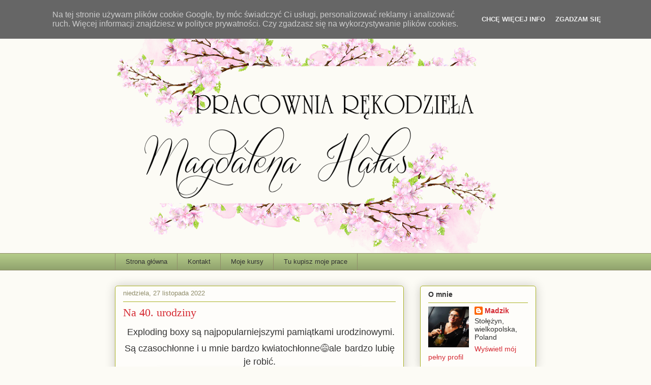

--- FILE ---
content_type: text/html; charset=UTF-8
request_url: https://pasje-madzikh.blogspot.com/2022/11/na-40-urodziny.html
body_size: 27574
content:
<!DOCTYPE html>
<html class='v2' dir='ltr' lang='pl' xmlns='http://www.w3.org/1999/xhtml' xmlns:b='http://www.google.com/2005/gml/b' xmlns:data='http://www.google.com/2005/gml/data' xmlns:expr='http://www.google.com/2005/gml/expr'>
<script defer='defer' src='/js/cookiechoices.js'></script>
<script>
//<![CDATA[
document.addEventListener('DOMContentLoaded', function(event) {window.cookieChoices && cookieChoices.showCookieConsentBar && cookieChoices.showCookieConsentBar(
(window.cookieOptions && cookieOptions.msg) || 'Na tej stronie używam plików cookie Google, by móc świadczyć Ci usługi, personalizować reklamy i analizować ruch. Więcej informacji znajdziesz w polityce prywatności. Czy zgadzasz się na wykorzystywanie plików cookies.',
(window.cookieOptions && cookieOptions.close) || 'Zgadzam się',
(window.cookieOptions && cookieOptions.learn) || 'Chcę więcej info',
(window.cookieOptions && cookieOptions.link) || 'https://www.blogger.com/go/blogspot-cookies');
    });
//]]>
  </script>
<head>
<link href='https://www.blogger.com/static/v1/widgets/335934321-css_bundle_v2.css' rel='stylesheet' type='text/css'/>
<meta content='width=1100' name='viewport'/>
<meta content='text/html; charset=UTF-8' http-equiv='Content-Type'/>
<meta content='blogger' name='generator'/>
<link href='https://pasje-madzikh.blogspot.com/favicon.ico' rel='icon' type='image/x-icon'/>
<link href='https://pasje-madzikh.blogspot.com/2022/11/na-40-urodziny.html' rel='canonical'/>
<link rel="alternate" type="application/atom+xml" title="Pasje Madzik - Atom" href="https://pasje-madzikh.blogspot.com/feeds/posts/default" />
<link rel="alternate" type="application/rss+xml" title="Pasje Madzik - RSS" href="https://pasje-madzikh.blogspot.com/feeds/posts/default?alt=rss" />
<link rel="service.post" type="application/atom+xml" title="Pasje Madzik - Atom" href="https://www.blogger.com/feeds/1396959672076573203/posts/default" />

<link rel="alternate" type="application/atom+xml" title="Pasje Madzik - Atom" href="https://pasje-madzikh.blogspot.com/feeds/531907828114163045/comments/default" />
<!--Can't find substitution for tag [blog.ieCssRetrofitLinks]-->
<link href='https://blogger.googleusercontent.com/img/b/R29vZ2xl/AVvXsEh2AqxyYpCroGB411jwey-9KCHwPeUF6UxegU8uqij9B88y4eKU1xRWEEbambGZgd6UDZS44K9Oya--QAM_rdDgLZA3KHBzlj_v3woy1264WhCpq5s51jNQDU1MeFCU72oGUHngW-KB9lhvMFvTaAcIA7p3XxbwIXNAtZcmrlRfdgydGiuiV59XcO4g/w400-h300/40%20urodziny%20(9).JPG' rel='image_src'/>
<meta content='https://pasje-madzikh.blogspot.com/2022/11/na-40-urodziny.html' property='og:url'/>
<meta content='Na 40. urodziny' property='og:title'/>
<meta content=' Exploding boxy są najpopularniejszymi pamiątkami urodzinowymi. Są czasochłonne i u mnie bardzo kwiatochłonne😅 ale   bardzo lubię je robić....' property='og:description'/>
<meta content='https://blogger.googleusercontent.com/img/b/R29vZ2xl/AVvXsEh2AqxyYpCroGB411jwey-9KCHwPeUF6UxegU8uqij9B88y4eKU1xRWEEbambGZgd6UDZS44K9Oya--QAM_rdDgLZA3KHBzlj_v3woy1264WhCpq5s51jNQDU1MeFCU72oGUHngW-KB9lhvMFvTaAcIA7p3XxbwIXNAtZcmrlRfdgydGiuiV59XcO4g/w1200-h630-p-k-no-nu/40%20urodziny%20(9).JPG' property='og:image'/>
<title>Pasje Madzik: Na 40. urodziny</title>
<style id='page-skin-1' type='text/css'><!--
/*
-----------------------------------------------
Blogger Template Style
Name:     Awesome Inc.
Designer: Tina Chen
URL:      tinachen.org
----------------------------------------------- */
/* Content
----------------------------------------------- */
body {
font: normal normal 13px Arial, Tahoma, Helvetica, FreeSans, sans-serif;
color: #333333;
background: #fcfbf5 none repeat scroll top left;
}
html body .content-outer {
min-width: 0;
max-width: 100%;
width: 100%;
}
a:link {
text-decoration: none;
color: #d52a33;
}
a:visited {
text-decoration: none;
color: #7d181e;
}
a:hover {
text-decoration: underline;
color: #d52a33;
}
.body-fauxcolumn-outer .cap-top {
position: absolute;
z-index: 1;
height: 276px;
width: 100%;
background: transparent none repeat-x scroll top left;
_background-image: none;
}
/* Columns
----------------------------------------------- */
.content-inner {
padding: 0;
}
.header-inner .section {
margin: 0 16px;
}
.tabs-inner .section {
margin: 0 16px;
}
.main-inner {
padding-top: 30px;
}
.main-inner .column-center-inner,
.main-inner .column-left-inner,
.main-inner .column-right-inner {
padding: 0 5px;
}
*+html body .main-inner .column-center-inner {
margin-top: -30px;
}
#layout .main-inner .column-center-inner {
margin-top: 0;
}
/* Header
----------------------------------------------- */
.header-outer {
margin: 0 0 0 0;
background: transparent none repeat scroll 0 0;
}
.Header h1 {
font: normal normal 48px Georgia, Utopia, 'Palatino Linotype', Palatino, serif;
color: #333333;
text-shadow: 0 0 -1px #000000;
}
.Header h1 a {
color: #333333;
}
.Header .description {
font: normal normal 20px Georgia, Utopia, 'Palatino Linotype', Palatino, serif;
color: #908d6a;
}
.header-inner .Header .titlewrapper,
.header-inner .Header .descriptionwrapper {
padding-left: 0;
padding-right: 0;
margin-bottom: 0;
}
.header-inner .Header .titlewrapper {
padding-top: 22px;
}
/* Tabs
----------------------------------------------- */
.tabs-outer {
overflow: hidden;
position: relative;
background: #b3ca88 url(//www.blogblog.com/1kt/awesomeinc/tabs_gradient_light.png) repeat scroll 0 0;
}
#layout .tabs-outer {
overflow: visible;
}
.tabs-cap-top, .tabs-cap-bottom {
position: absolute;
width: 100%;
border-top: 1px solid #908d6a;
}
.tabs-cap-bottom {
bottom: 0;
}
.tabs-inner .widget li a {
display: inline-block;
margin: 0;
padding: .6em 1.5em;
font: normal normal 13px Arial, Tahoma, Helvetica, FreeSans, sans-serif;
color: #333333;
border-top: 1px solid #908d6a;
border-bottom: 1px solid #908d6a;
border-left: 1px solid #908d6a;
height: 16px;
line-height: 16px;
}
.tabs-inner .widget li:last-child a {
border-right: 1px solid #908d6a;
}
.tabs-inner .widget li.selected a, .tabs-inner .widget li a:hover {
background: #63704b url(//www.blogblog.com/1kt/awesomeinc/tabs_gradient_light.png) repeat-x scroll 0 -100px;
color: #ffffff;
}
/* Headings
----------------------------------------------- */
h2 {
font: normal bold 14px Arial, Tahoma, Helvetica, FreeSans, sans-serif;
color: #333333;
}
/* Widgets
----------------------------------------------- */
.main-inner .section {
margin: 0 27px;
padding: 0;
}
.main-inner .column-left-outer,
.main-inner .column-right-outer {
margin-top: 0;
}
#layout .main-inner .column-left-outer,
#layout .main-inner .column-right-outer {
margin-top: 0;
}
.main-inner .column-left-inner,
.main-inner .column-right-inner {
background: transparent none repeat 0 0;
-moz-box-shadow: 0 0 0 rgba(0, 0, 0, .2);
-webkit-box-shadow: 0 0 0 rgba(0, 0, 0, .2);
-goog-ms-box-shadow: 0 0 0 rgba(0, 0, 0, .2);
box-shadow: 0 0 0 rgba(0, 0, 0, .2);
-moz-border-radius: 5px;
-webkit-border-radius: 5px;
-goog-ms-border-radius: 5px;
border-radius: 5px;
}
#layout .main-inner .column-left-inner,
#layout .main-inner .column-right-inner {
margin-top: 0;
}
.sidebar .widget {
font: normal normal 14px Arial, Tahoma, Helvetica, FreeSans, sans-serif;
color: #333333;
}
.sidebar .widget a:link {
color: #d52a33;
}
.sidebar .widget a:visited {
color: #7d181e;
}
.sidebar .widget a:hover {
color: #d52a33;
}
.sidebar .widget h2 {
text-shadow: 0 0 -1px #000000;
}
.main-inner .widget {
background-color: #fefdfa;
border: 1px solid #aab123;
padding: 0 15px 15px;
margin: 20px -16px;
-moz-box-shadow: 0 0 20px rgba(0, 0, 0, .2);
-webkit-box-shadow: 0 0 20px rgba(0, 0, 0, .2);
-goog-ms-box-shadow: 0 0 20px rgba(0, 0, 0, .2);
box-shadow: 0 0 20px rgba(0, 0, 0, .2);
-moz-border-radius: 5px;
-webkit-border-radius: 5px;
-goog-ms-border-radius: 5px;
border-radius: 5px;
}
.main-inner .widget h2 {
margin: 0 -0;
padding: .6em 0 .5em;
border-bottom: 1px solid transparent;
}
.footer-inner .widget h2 {
padding: 0 0 .4em;
border-bottom: 1px solid transparent;
}
.main-inner .widget h2 + div, .footer-inner .widget h2 + div {
border-top: 1px solid #aab123;
padding-top: 8px;
}
.main-inner .widget .widget-content {
margin: 0 -0;
padding: 7px 0 0;
}
.main-inner .widget ul, .main-inner .widget #ArchiveList ul.flat {
margin: -8px -15px 0;
padding: 0;
list-style: none;
}
.main-inner .widget #ArchiveList {
margin: -8px 0 0;
}
.main-inner .widget ul li, .main-inner .widget #ArchiveList ul.flat li {
padding: .5em 15px;
text-indent: 0;
color: #666666;
border-top: 0 solid #aab123;
border-bottom: 1px solid transparent;
}
.main-inner .widget #ArchiveList ul li {
padding-top: .25em;
padding-bottom: .25em;
}
.main-inner .widget ul li:first-child, .main-inner .widget #ArchiveList ul.flat li:first-child {
border-top: none;
}
.main-inner .widget ul li:last-child, .main-inner .widget #ArchiveList ul.flat li:last-child {
border-bottom: none;
}
.post-body {
position: relative;
}
.main-inner .widget .post-body ul {
padding: 0 2.5em;
margin: .5em 0;
list-style: disc;
}
.main-inner .widget .post-body ul li {
padding: 0.25em 0;
margin-bottom: .25em;
color: #333333;
border: none;
}
.footer-inner .widget ul {
padding: 0;
list-style: none;
}
.widget .zippy {
color: #666666;
}
/* Posts
----------------------------------------------- */
body .main-inner .Blog {
padding: 0;
margin-bottom: 1em;
background-color: transparent;
border: none;
-moz-box-shadow: 0 0 0 rgba(0, 0, 0, 0);
-webkit-box-shadow: 0 0 0 rgba(0, 0, 0, 0);
-goog-ms-box-shadow: 0 0 0 rgba(0, 0, 0, 0);
box-shadow: 0 0 0 rgba(0, 0, 0, 0);
}
.main-inner .section:last-child .Blog:last-child {
padding: 0;
margin-bottom: 1em;
}
.main-inner .widget h2.date-header {
margin: 0 -15px 1px;
padding: 0 0 0 0;
font: normal normal 13px Arial, Tahoma, Helvetica, FreeSans, sans-serif;
color: #908d6a;
background: transparent none no-repeat scroll top left;
border-top: 0 solid #aab123;
border-bottom: 1px solid transparent;
-moz-border-radius-topleft: 0;
-moz-border-radius-topright: 0;
-webkit-border-top-left-radius: 0;
-webkit-border-top-right-radius: 0;
border-top-left-radius: 0;
border-top-right-radius: 0;
position: static;
bottom: 100%;
right: 15px;
text-shadow: 0 0 -1px #000000;
}
.main-inner .widget h2.date-header span {
font: normal normal 13px Arial, Tahoma, Helvetica, FreeSans, sans-serif;
display: block;
padding: .5em 15px;
border-left: 0 solid #aab123;
border-right: 0 solid #aab123;
}
.date-outer {
position: relative;
margin: 30px 0 20px;
padding: 0 15px;
background-color: #fefdfa;
border: 1px solid #aab123;
-moz-box-shadow: 0 0 20px rgba(0, 0, 0, .2);
-webkit-box-shadow: 0 0 20px rgba(0, 0, 0, .2);
-goog-ms-box-shadow: 0 0 20px rgba(0, 0, 0, .2);
box-shadow: 0 0 20px rgba(0, 0, 0, .2);
-moz-border-radius: 5px;
-webkit-border-radius: 5px;
-goog-ms-border-radius: 5px;
border-radius: 5px;
}
.date-outer:first-child {
margin-top: 0;
}
.date-outer:last-child {
margin-bottom: 20px;
-moz-border-radius-bottomleft: 5px;
-moz-border-radius-bottomright: 5px;
-webkit-border-bottom-left-radius: 5px;
-webkit-border-bottom-right-radius: 5px;
-goog-ms-border-bottom-left-radius: 5px;
-goog-ms-border-bottom-right-radius: 5px;
border-bottom-left-radius: 5px;
border-bottom-right-radius: 5px;
}
.date-posts {
margin: 0 -0;
padding: 0 0;
clear: both;
}
.post-outer, .inline-ad {
border-top: 1px solid #aab123;
margin: 0 -0;
padding: 15px 0;
}
.post-outer {
padding-bottom: 10px;
}
.post-outer:first-child {
padding-top: 0;
border-top: none;
}
.post-outer:last-child, .inline-ad:last-child {
border-bottom: none;
}
.post-body {
position: relative;
}
.post-body img {
padding: 8px;
background: #ffffff;
border: 1px solid #cccccc;
-moz-box-shadow: 0 0 20px rgba(0, 0, 0, .2);
-webkit-box-shadow: 0 0 20px rgba(0, 0, 0, .2);
box-shadow: 0 0 20px rgba(0, 0, 0, .2);
-moz-border-radius: 5px;
-webkit-border-radius: 5px;
border-radius: 5px;
}
h3.post-title, h4 {
font: normal normal 22px Georgia, Utopia, 'Palatino Linotype', Palatino, serif;
color: #d52a33;
}
h3.post-title a {
font: normal normal 22px Georgia, Utopia, 'Palatino Linotype', Palatino, serif;
color: #d52a33;
}
h3.post-title a:hover {
color: #d52a33;
text-decoration: underline;
}
.post-header {
margin: 0 0 1em;
}
.post-body {
line-height: 1.4;
}
.post-outer h2 {
color: #333333;
}
.post-footer {
margin: 1.5em 0 0;
}
#blog-pager {
padding: 15px;
font-size: 120%;
background-color: #fefdfa;
border: 1px solid #aab123;
-moz-box-shadow: 0 0 20px rgba(0, 0, 0, .2);
-webkit-box-shadow: 0 0 20px rgba(0, 0, 0, .2);
-goog-ms-box-shadow: 0 0 20px rgba(0, 0, 0, .2);
box-shadow: 0 0 20px rgba(0, 0, 0, .2);
-moz-border-radius: 5px;
-webkit-border-radius: 5px;
-goog-ms-border-radius: 5px;
border-radius: 5px;
-moz-border-radius-topleft: 5px;
-moz-border-radius-topright: 5px;
-webkit-border-top-left-radius: 5px;
-webkit-border-top-right-radius: 5px;
-goog-ms-border-top-left-radius: 5px;
-goog-ms-border-top-right-radius: 5px;
border-top-left-radius: 5px;
border-top-right-radius-topright: 5px;
margin-top: 1em;
}
.blog-feeds, .post-feeds {
margin: 1em 0;
text-align: center;
color: #333333;
}
.blog-feeds a, .post-feeds a {
color: #d52a33;
}
.blog-feeds a:visited, .post-feeds a:visited {
color: #7d181e;
}
.blog-feeds a:hover, .post-feeds a:hover {
color: #d52a33;
}
.post-outer .comments {
margin-top: 2em;
}
/* Comments
----------------------------------------------- */
.comments .comments-content .icon.blog-author {
background-repeat: no-repeat;
background-image: url([data-uri]);
}
.comments .comments-content .loadmore a {
border-top: 1px solid #908d6a;
border-bottom: 1px solid #908d6a;
}
.comments .continue {
border-top: 2px solid #908d6a;
}
/* Footer
----------------------------------------------- */
.footer-outer {
margin: -20px 0 -1px;
padding: 20px 0 0;
color: #333333;
overflow: hidden;
}
.footer-fauxborder-left {
border-top: 1px solid #aab123;
background: #fefdfa none repeat scroll 0 0;
-moz-box-shadow: 0 0 20px rgba(0, 0, 0, .2);
-webkit-box-shadow: 0 0 20px rgba(0, 0, 0, .2);
-goog-ms-box-shadow: 0 0 20px rgba(0, 0, 0, .2);
box-shadow: 0 0 20px rgba(0, 0, 0, .2);
margin: 0 -20px;
}
/* Mobile
----------------------------------------------- */
body.mobile {
background-size: auto;
}
.mobile .body-fauxcolumn-outer {
background: transparent none repeat scroll top left;
}
*+html body.mobile .main-inner .column-center-inner {
margin-top: 0;
}
.mobile .main-inner .widget {
padding: 0 0 15px;
}
.mobile .main-inner .widget h2 + div,
.mobile .footer-inner .widget h2 + div {
border-top: none;
padding-top: 0;
}
.mobile .footer-inner .widget h2 {
padding: 0.5em 0;
border-bottom: none;
}
.mobile .main-inner .widget .widget-content {
margin: 0;
padding: 7px 0 0;
}
.mobile .main-inner .widget ul,
.mobile .main-inner .widget #ArchiveList ul.flat {
margin: 0 -15px 0;
}
.mobile .main-inner .widget h2.date-header {
right: 0;
}
.mobile .date-header span {
padding: 0.4em 0;
}
.mobile .date-outer:first-child {
margin-bottom: 0;
border: 1px solid #aab123;
-moz-border-radius-topleft: 5px;
-moz-border-radius-topright: 5px;
-webkit-border-top-left-radius: 5px;
-webkit-border-top-right-radius: 5px;
-goog-ms-border-top-left-radius: 5px;
-goog-ms-border-top-right-radius: 5px;
border-top-left-radius: 5px;
border-top-right-radius: 5px;
}
.mobile .date-outer {
border-color: #aab123;
border-width: 0 1px 1px;
}
.mobile .date-outer:last-child {
margin-bottom: 0;
}
.mobile .main-inner {
padding: 0;
}
.mobile .header-inner .section {
margin: 0;
}
.mobile .post-outer, .mobile .inline-ad {
padding: 5px 0;
}
.mobile .tabs-inner .section {
margin: 0 10px;
}
.mobile .main-inner .widget h2 {
margin: 0;
padding: 0;
}
.mobile .main-inner .widget h2.date-header span {
padding: 0;
}
.mobile .main-inner .widget .widget-content {
margin: 0;
padding: 7px 0 0;
}
.mobile #blog-pager {
border: 1px solid transparent;
background: #fefdfa none repeat scroll 0 0;
}
.mobile .main-inner .column-left-inner,
.mobile .main-inner .column-right-inner {
background: transparent none repeat 0 0;
-moz-box-shadow: none;
-webkit-box-shadow: none;
-goog-ms-box-shadow: none;
box-shadow: none;
}
.mobile .date-posts {
margin: 0;
padding: 0;
}
.mobile .footer-fauxborder-left {
margin: 0;
border-top: inherit;
}
.mobile .main-inner .section:last-child .Blog:last-child {
margin-bottom: 0;
}
.mobile-index-contents {
color: #333333;
}
.mobile .mobile-link-button {
background: #d52a33 url(//www.blogblog.com/1kt/awesomeinc/tabs_gradient_light.png) repeat scroll 0 0;
}
.mobile-link-button a:link, .mobile-link-button a:visited {
color: #ffffff;
}
.mobile .tabs-inner .PageList .widget-content {
background: transparent;
border-top: 1px solid;
border-color: #908d6a;
color: #333333;
}
.mobile .tabs-inner .PageList .widget-content .pagelist-arrow {
border-left: 1px solid #908d6a;
}

--></style>
<style id='template-skin-1' type='text/css'><!--
body {
min-width: 860px;
}
.content-outer, .content-fauxcolumn-outer, .region-inner {
min-width: 860px;
max-width: 860px;
_width: 860px;
}
.main-inner .columns {
padding-left: 0px;
padding-right: 260px;
}
.main-inner .fauxcolumn-center-outer {
left: 0px;
right: 260px;
/* IE6 does not respect left and right together */
_width: expression(this.parentNode.offsetWidth -
parseInt("0px") -
parseInt("260px") + 'px');
}
.main-inner .fauxcolumn-left-outer {
width: 0px;
}
.main-inner .fauxcolumn-right-outer {
width: 260px;
}
.main-inner .column-left-outer {
width: 0px;
right: 100%;
margin-left: -0px;
}
.main-inner .column-right-outer {
width: 260px;
margin-right: -260px;
}
#layout {
min-width: 0;
}
#layout .content-outer {
min-width: 0;
width: 800px;
}
#layout .region-inner {
min-width: 0;
width: auto;
}
body#layout div.add_widget {
padding: 8px;
}
body#layout div.add_widget a {
margin-left: 32px;
}
--></style>
<link href='https://www.blogger.com/dyn-css/authorization.css?targetBlogID=1396959672076573203&amp;zx=b06e08d3-938e-406d-8149-17cae4ea4b44' media='none' onload='if(media!=&#39;all&#39;)media=&#39;all&#39;' rel='stylesheet'/><noscript><link href='https://www.blogger.com/dyn-css/authorization.css?targetBlogID=1396959672076573203&amp;zx=b06e08d3-938e-406d-8149-17cae4ea4b44' rel='stylesheet'/></noscript>
<meta name='google-adsense-platform-account' content='ca-host-pub-1556223355139109'/>
<meta name='google-adsense-platform-domain' content='blogspot.com'/>

</head>
<body class='loading variant-renewable'>
<div class='navbar section' id='navbar' name='Pasek nawigacyjny'><div class='widget Navbar' data-version='1' id='Navbar1'><script type="text/javascript">
    function setAttributeOnload(object, attribute, val) {
      if(window.addEventListener) {
        window.addEventListener('load',
          function(){ object[attribute] = val; }, false);
      } else {
        window.attachEvent('onload', function(){ object[attribute] = val; });
      }
    }
  </script>
<div id="navbar-iframe-container"></div>
<script type="text/javascript" src="https://apis.google.com/js/platform.js"></script>
<script type="text/javascript">
      gapi.load("gapi.iframes:gapi.iframes.style.bubble", function() {
        if (gapi.iframes && gapi.iframes.getContext) {
          gapi.iframes.getContext().openChild({
              url: 'https://www.blogger.com/navbar/1396959672076573203?po\x3d531907828114163045\x26origin\x3dhttps://pasje-madzikh.blogspot.com',
              where: document.getElementById("navbar-iframe-container"),
              id: "navbar-iframe"
          });
        }
      });
    </script><script type="text/javascript">
(function() {
var script = document.createElement('script');
script.type = 'text/javascript';
script.src = '//pagead2.googlesyndication.com/pagead/js/google_top_exp.js';
var head = document.getElementsByTagName('head')[0];
if (head) {
head.appendChild(script);
}})();
</script>
</div></div>
<div class='body-fauxcolumns'>
<div class='fauxcolumn-outer body-fauxcolumn-outer'>
<div class='cap-top'>
<div class='cap-left'></div>
<div class='cap-right'></div>
</div>
<div class='fauxborder-left'>
<div class='fauxborder-right'></div>
<div class='fauxcolumn-inner'>
</div>
</div>
<div class='cap-bottom'>
<div class='cap-left'></div>
<div class='cap-right'></div>
</div>
</div>
</div>
<div class='content'>
<div class='content-fauxcolumns'>
<div class='fauxcolumn-outer content-fauxcolumn-outer'>
<div class='cap-top'>
<div class='cap-left'></div>
<div class='cap-right'></div>
</div>
<div class='fauxborder-left'>
<div class='fauxborder-right'></div>
<div class='fauxcolumn-inner'>
</div>
</div>
<div class='cap-bottom'>
<div class='cap-left'></div>
<div class='cap-right'></div>
</div>
</div>
</div>
<div class='content-outer'>
<div class='content-cap-top cap-top'>
<div class='cap-left'></div>
<div class='cap-right'></div>
</div>
<div class='fauxborder-left content-fauxborder-left'>
<div class='fauxborder-right content-fauxborder-right'></div>
<div class='content-inner'>
<header>
<div class='header-outer'>
<div class='header-cap-top cap-top'>
<div class='cap-left'></div>
<div class='cap-right'></div>
</div>
<div class='fauxborder-left header-fauxborder-left'>
<div class='fauxborder-right header-fauxborder-right'></div>
<div class='region-inner header-inner'>
<div class='header section' id='header' name='Nagłówek'><div class='widget Header' data-version='1' id='Header1'>
<div id='header-inner'>
<a href='https://pasje-madzikh.blogspot.com/' style='display: block'>
<img alt='Pasje Madzik' height='467px; ' id='Header1_headerimg' src='https://blogger.googleusercontent.com/img/b/R29vZ2xl/AVvXsEioFjMdXsvamGlj2JkX8zsPFFl_X8krgyUh-x6F9SqAsB-kAvJciN70ciQGXIjSNsmOQnjS88O4ge-zSzQafabewRVCRlmMGrsQNbzCnLOErbFY2KTROuweeo-6KqTSVG1VojSgPFj3BIY/s752/3.png' style='display: block' width='752px; '/>
</a>
</div>
</div></div>
</div>
</div>
<div class='header-cap-bottom cap-bottom'>
<div class='cap-left'></div>
<div class='cap-right'></div>
</div>
</div>
</header>
<div class='tabs-outer'>
<div class='tabs-cap-top cap-top'>
<div class='cap-left'></div>
<div class='cap-right'></div>
</div>
<div class='fauxborder-left tabs-fauxborder-left'>
<div class='fauxborder-right tabs-fauxborder-right'></div>
<div class='region-inner tabs-inner'>
<div class='tabs section' id='crosscol' name='Wszystkie kolumny'><div class='widget PageList' data-version='1' id='PageList1'>
<h2>spis</h2>
<div class='widget-content'>
<ul>
<li>
<a href='https://pasje-madzikh.blogspot.com/'>Strona główna</a>
</li>
<li>
<a href='https://pasje-madzikh.blogspot.com/p/kontakt.html'>Kontakt</a>
</li>
<li>
<a href='https://pasje-madzikh.blogspot.com/p/moje-kursy.html'>Moje kursy</a>
</li>
<li>
<a href='https://rekodzielamagdaleny.pl/'>Tu kupisz moje prace</a>
</li>
</ul>
<div class='clear'></div>
</div>
</div></div>
<div class='tabs no-items section' id='crosscol-overflow' name='Cross-Column 2'></div>
</div>
</div>
<div class='tabs-cap-bottom cap-bottom'>
<div class='cap-left'></div>
<div class='cap-right'></div>
</div>
</div>
<div class='main-outer'>
<div class='main-cap-top cap-top'>
<div class='cap-left'></div>
<div class='cap-right'></div>
</div>
<div class='fauxborder-left main-fauxborder-left'>
<div class='fauxborder-right main-fauxborder-right'></div>
<div class='region-inner main-inner'>
<div class='columns fauxcolumns'>
<div class='fauxcolumn-outer fauxcolumn-center-outer'>
<div class='cap-top'>
<div class='cap-left'></div>
<div class='cap-right'></div>
</div>
<div class='fauxborder-left'>
<div class='fauxborder-right'></div>
<div class='fauxcolumn-inner'>
</div>
</div>
<div class='cap-bottom'>
<div class='cap-left'></div>
<div class='cap-right'></div>
</div>
</div>
<div class='fauxcolumn-outer fauxcolumn-left-outer'>
<div class='cap-top'>
<div class='cap-left'></div>
<div class='cap-right'></div>
</div>
<div class='fauxborder-left'>
<div class='fauxborder-right'></div>
<div class='fauxcolumn-inner'>
</div>
</div>
<div class='cap-bottom'>
<div class='cap-left'></div>
<div class='cap-right'></div>
</div>
</div>
<div class='fauxcolumn-outer fauxcolumn-right-outer'>
<div class='cap-top'>
<div class='cap-left'></div>
<div class='cap-right'></div>
</div>
<div class='fauxborder-left'>
<div class='fauxborder-right'></div>
<div class='fauxcolumn-inner'>
</div>
</div>
<div class='cap-bottom'>
<div class='cap-left'></div>
<div class='cap-right'></div>
</div>
</div>
<!-- corrects IE6 width calculation -->
<div class='columns-inner'>
<div class='column-center-outer'>
<div class='column-center-inner'>
<div class='main section' id='main' name='Główny'><div class='widget Blog' data-version='1' id='Blog1'>
<div class='blog-posts hfeed'>

          <div class="date-outer">
        
<h2 class='date-header'><span>niedziela, 27 listopada 2022</span></h2>

          <div class="date-posts">
        
<div class='post-outer'>
<div class='post hentry uncustomized-post-template' itemprop='blogPost' itemscope='itemscope' itemtype='http://schema.org/BlogPosting'>
<meta content='https://blogger.googleusercontent.com/img/b/R29vZ2xl/AVvXsEh2AqxyYpCroGB411jwey-9KCHwPeUF6UxegU8uqij9B88y4eKU1xRWEEbambGZgd6UDZS44K9Oya--QAM_rdDgLZA3KHBzlj_v3woy1264WhCpq5s51jNQDU1MeFCU72oGUHngW-KB9lhvMFvTaAcIA7p3XxbwIXNAtZcmrlRfdgydGiuiV59XcO4g/w400-h300/40%20urodziny%20(9).JPG' itemprop='image_url'/>
<meta content='1396959672076573203' itemprop='blogId'/>
<meta content='531907828114163045' itemprop='postId'/>
<a name='531907828114163045'></a>
<h3 class='post-title entry-title' itemprop='name'>
Na 40. urodziny
</h3>
<div class='post-header'>
<div class='post-header-line-1'></div>
</div>
<div class='post-body entry-content' id='post-body-531907828114163045' itemprop='description articleBody'>
<p style="text-align: center;"><span style="font-size: large;">&nbsp;Exploding boxy są najpopularniejszymi pamiątkami urodzinowymi. Są czasochłonne i u mnie bardzo kwiatochłonne😅</span><span style="font-size: large;">ale</span><span style="font-size: x-large;">&nbsp;</span><span style="font-size: large;">bardzo lubię je robić.</span></p><div class="separator" style="clear: both; text-align: center;"><a href="https://blogger.googleusercontent.com/img/b/R29vZ2xl/AVvXsEh2AqxyYpCroGB411jwey-9KCHwPeUF6UxegU8uqij9B88y4eKU1xRWEEbambGZgd6UDZS44K9Oya--QAM_rdDgLZA3KHBzlj_v3woy1264WhCpq5s51jNQDU1MeFCU72oGUHngW-KB9lhvMFvTaAcIA7p3XxbwIXNAtZcmrlRfdgydGiuiV59XcO4g/s1024/40%20urodziny%20(9).JPG" style="margin-left: 1em; margin-right: 1em;"><img border="0" data-original-height="768" data-original-width="1024" height="300" src="https://blogger.googleusercontent.com/img/b/R29vZ2xl/AVvXsEh2AqxyYpCroGB411jwey-9KCHwPeUF6UxegU8uqij9B88y4eKU1xRWEEbambGZgd6UDZS44K9Oya--QAM_rdDgLZA3KHBzlj_v3woy1264WhCpq5s51jNQDU1MeFCU72oGUHngW-KB9lhvMFvTaAcIA7p3XxbwIXNAtZcmrlRfdgydGiuiV59XcO4g/w400-h300/40%20urodziny%20(9).JPG" width="400" /></a></div><div class="separator" style="clear: both; text-align: center;"><a href="https://blogger.googleusercontent.com/img/b/R29vZ2xl/AVvXsEhokzpfKc_Gzu0XTVvvfVzj51BvW1boC9NHNix4l-c_Mfq5mW0QfKTwVNRUpF-gc1_Ij5-sS56ThIj7HxQ-FklcFwmzveHpZXpEB75xcF5qRNoHEpwNcp0A16bLu74x5HRcemMfwuA-wMq9K2EwpvJDvJ-e1Sj5bRXAgp4rLz6-Ddo8rzl-nUItzx2n/s877/40%20urodziny%20(6).JPG" style="margin-left: 1em; margin-right: 1em;"><img border="0" data-original-height="768" data-original-width="877" height="350" src="https://blogger.googleusercontent.com/img/b/R29vZ2xl/AVvXsEhokzpfKc_Gzu0XTVvvfVzj51BvW1boC9NHNix4l-c_Mfq5mW0QfKTwVNRUpF-gc1_Ij5-sS56ThIj7HxQ-FklcFwmzveHpZXpEB75xcF5qRNoHEpwNcp0A16bLu74x5HRcemMfwuA-wMq9K2EwpvJDvJ-e1Sj5bRXAgp4rLz6-Ddo8rzl-nUItzx2n/w400-h350/40%20urodziny%20(6).JPG" width="400" /></a></div><div class="separator" style="clear: both; text-align: center;"><a href="https://blogger.googleusercontent.com/img/b/R29vZ2xl/AVvXsEjomHQjzF5-qIHOE4v8nKF59xmBWmkN4jqeAPGTUIVWUSabAK1eXhrXFl-rfu3Ncg89XUX9h7XYuI-HtMzpkRVyXx4OtATMoO0GgFJCgAeSXLc4CD--xNfihxhnVAJ2wIApoBvVCVjZMpvhXyOiUT3acO6knpo3lYGo60tACRiCF5DJjxpDFe235Xee/s1024/40%20urodziny%20(5).JPG" style="margin-left: 1em; margin-right: 1em;"><img border="0" data-original-height="768" data-original-width="1024" height="300" src="https://blogger.googleusercontent.com/img/b/R29vZ2xl/AVvXsEjomHQjzF5-qIHOE4v8nKF59xmBWmkN4jqeAPGTUIVWUSabAK1eXhrXFl-rfu3Ncg89XUX9h7XYuI-HtMzpkRVyXx4OtATMoO0GgFJCgAeSXLc4CD--xNfihxhnVAJ2wIApoBvVCVjZMpvhXyOiUT3acO6knpo3lYGo60tACRiCF5DJjxpDFe235Xee/w400-h300/40%20urodziny%20(5).JPG" width="400" /></a></div><div class="separator" style="clear: both; text-align: center;"><a href="https://blogger.googleusercontent.com/img/b/R29vZ2xl/AVvXsEjt8lSd_APpIOOQYYpOiku7AkcqLsRlbAivBqAnQEU4VvNFJAr0aDjtLEcTBSESHJLrHRUoa4gVkzCr5ZexqLs1_FCIEU89f2JVM6TfKwnQn5oPWjqx2_3Cv83tqXB2XfZyInl5rw2Z8GbhXwPn3zYekAJf_qNwT8YtOnEO55a73vv5SiTHCmz-RV9j/s1011/40%20urodziny%20(3).JPG" style="margin-left: 1em; margin-right: 1em;"><img border="0" data-original-height="768" data-original-width="1011" height="304" src="https://blogger.googleusercontent.com/img/b/R29vZ2xl/AVvXsEjt8lSd_APpIOOQYYpOiku7AkcqLsRlbAivBqAnQEU4VvNFJAr0aDjtLEcTBSESHJLrHRUoa4gVkzCr5ZexqLs1_FCIEU89f2JVM6TfKwnQn5oPWjqx2_3Cv83tqXB2XfZyInl5rw2Z8GbhXwPn3zYekAJf_qNwT8YtOnEO55a73vv5SiTHCmz-RV9j/w400-h304/40%20urodziny%20(3).JPG" width="400" /></a></div><div class="separator" style="clear: both; text-align: center;"><a href="https://blogger.googleusercontent.com/img/b/R29vZ2xl/AVvXsEicKhuFk2QPkwhB6NYkOA3Id9DoPRTcZNT75WONMxRmrgBAR7E18SK0B4C5kAo6dExkK1dMWD-sm1kXkHsDnak8rv8iKIkaL_lXlYB-87Z_tcgNhWez8DRj7DpmHBxHVsThycsRl0tojLj9ZeqCSd8OZqDwHkVpzqtScLj14c9HUX1wNu8C3HL083VJ/s896/40%20urodziny%20(2).JPG" style="margin-left: 1em; margin-right: 1em;"><img border="0" data-original-height="896" data-original-width="768" height="400" src="https://blogger.googleusercontent.com/img/b/R29vZ2xl/AVvXsEicKhuFk2QPkwhB6NYkOA3Id9DoPRTcZNT75WONMxRmrgBAR7E18SK0B4C5kAo6dExkK1dMWD-sm1kXkHsDnak8rv8iKIkaL_lXlYB-87Z_tcgNhWez8DRj7DpmHBxHVsThycsRl0tojLj9ZeqCSd8OZqDwHkVpzqtScLj14c9HUX1wNu8C3HL083VJ/w343-h400/40%20urodziny%20(2).JPG" width="343" /></a></div><div class="separator" style="clear: both; text-align: center;"><a href="https://blogger.googleusercontent.com/img/b/R29vZ2xl/AVvXsEgZzYHHgQPxNHgKYThUEJX8KOGxyVZRPwd_EN-4D3DuiNhf4zEAOnzDMuN5Tc9VBYhFrKMSRw11PRk5t_RLXcHLylndZGIgsc-BsBaHopBQXLNV8VFU9cwIuDdT4mVEgSZIWc7T-acaL_LRbu_UjL2S_hodSk8HK0GV7fcZywrYedakZTa2dNcmOaoL/s864/40%20urodziny%20(1).JPG" style="margin-left: 1em; margin-right: 1em;"><img border="0" data-original-height="768" data-original-width="864" height="355" src="https://blogger.googleusercontent.com/img/b/R29vZ2xl/AVvXsEgZzYHHgQPxNHgKYThUEJX8KOGxyVZRPwd_EN-4D3DuiNhf4zEAOnzDMuN5Tc9VBYhFrKMSRw11PRk5t_RLXcHLylndZGIgsc-BsBaHopBQXLNV8VFU9cwIuDdT4mVEgSZIWc7T-acaL_LRbu_UjL2S_hodSk8HK0GV7fcZywrYedakZTa2dNcmOaoL/w400-h355/40%20urodziny%20(1).JPG" width="400" /></a></div><div class="separator" style="clear: both; text-align: center;"><a href="https://blogger.googleusercontent.com/img/b/R29vZ2xl/AVvXsEhmDvx04_MaS9sj_TTTd3lso_hMuwLy-mDd36EkDkM7XG_bcylZs4J3KWEe7fMPBr9lPZBahA_bkbUGjKqNNy3l2BmtKy-BmcRhnCH565nYWadNgZXwDhO6x9i-djL_rbVdUtTt2ImzZYx17hXyUZWrBaTviuSB11kXHT-HGiBzCx08e9Gt7ddN855A/s1024/40%20urodziny%20(8).JPG" style="margin-left: 1em; margin-right: 1em;"><img border="0" data-original-height="768" data-original-width="1024" height="300" src="https://blogger.googleusercontent.com/img/b/R29vZ2xl/AVvXsEhmDvx04_MaS9sj_TTTd3lso_hMuwLy-mDd36EkDkM7XG_bcylZs4J3KWEe7fMPBr9lPZBahA_bkbUGjKqNNy3l2BmtKy-BmcRhnCH565nYWadNgZXwDhO6x9i-djL_rbVdUtTt2ImzZYx17hXyUZWrBaTviuSB11kXHT-HGiBzCx08e9Gt7ddN855A/w400-h300/40%20urodziny%20(8).JPG" width="400" /></a></div><div class="separator" style="clear: both; text-align: center;"><br /></div><div class="separator" style="clear: both; text-align: center;"><span style="font-size: large;">Pozdrawiam:)</span></div><p></p>
<div style='clear: both;'></div>
</div>
<div class='post-footer'>
<div class='post-footer-line post-footer-line-1'>
<span class='post-author vcard'>
Autor:
<span class='fn' itemprop='author' itemscope='itemscope' itemtype='http://schema.org/Person'>
<meta content='https://www.blogger.com/profile/01691637523243098497' itemprop='url'/>
<a class='g-profile' href='https://www.blogger.com/profile/01691637523243098497' rel='author' title='author profile'>
<span itemprop='name'>Madzik</span>
</a>
</span>
</span>
<span class='post-timestamp'>
o
<meta content='https://pasje-madzikh.blogspot.com/2022/11/na-40-urodziny.html' itemprop='url'/>
<a class='timestamp-link' href='https://pasje-madzikh.blogspot.com/2022/11/na-40-urodziny.html' rel='bookmark' title='permanent link'><abbr class='published' itemprop='datePublished' title='2022-11-27T14:23:00+01:00'>14:23</abbr></a>
</span>
<span class='post-comment-link'>
</span>
<span class='post-icons'>
<span class='item-control blog-admin pid-1016545854'>
<a href='https://www.blogger.com/post-edit.g?blogID=1396959672076573203&postID=531907828114163045&from=pencil' title='Edytuj post'>
<img alt='' class='icon-action' height='18' src='https://resources.blogblog.com/img/icon18_edit_allbkg.gif' width='18'/>
</a>
</span>
</span>
<div class='post-share-buttons goog-inline-block'>
<a class='goog-inline-block share-button sb-email' href='https://www.blogger.com/share-post.g?blogID=1396959672076573203&postID=531907828114163045&target=email' target='_blank' title='Wyślij pocztą e-mail'><span class='share-button-link-text'>Wyślij pocztą e-mail</span></a><a class='goog-inline-block share-button sb-blog' href='https://www.blogger.com/share-post.g?blogID=1396959672076573203&postID=531907828114163045&target=blog' onclick='window.open(this.href, "_blank", "height=270,width=475"); return false;' target='_blank' title='Wrzuć na bloga'><span class='share-button-link-text'>Wrzuć na bloga</span></a><a class='goog-inline-block share-button sb-twitter' href='https://www.blogger.com/share-post.g?blogID=1396959672076573203&postID=531907828114163045&target=twitter' target='_blank' title='Udostępnij w X'><span class='share-button-link-text'>Udostępnij w X</span></a><a class='goog-inline-block share-button sb-facebook' href='https://www.blogger.com/share-post.g?blogID=1396959672076573203&postID=531907828114163045&target=facebook' onclick='window.open(this.href, "_blank", "height=430,width=640"); return false;' target='_blank' title='Udostępnij w usłudze Facebook'><span class='share-button-link-text'>Udostępnij w usłudze Facebook</span></a><a class='goog-inline-block share-button sb-pinterest' href='https://www.blogger.com/share-post.g?blogID=1396959672076573203&postID=531907828114163045&target=pinterest' target='_blank' title='Udostępnij w serwisie Pinterest'><span class='share-button-link-text'>Udostępnij w serwisie Pinterest</span></a>
</div>
</div>
<div class='post-footer-line post-footer-line-2'>
<span class='post-labels'>
Etykiety:
<a href='https://pasje-madzikh.blogspot.com/search/label/exploding%20box' rel='tag'>exploding box</a>,
<a href='https://pasje-madzikh.blogspot.com/search/label/urodziny' rel='tag'>urodziny</a>
</span>
</div>
<div class='post-footer-line post-footer-line-3'>
<span class='post-location'>
</span>
</div>
</div>
</div>
<div class='comments' id='comments'>
<a name='comments'></a>
<h4>5 komentarzy:</h4>
<div class='comments-content'>
<script async='async' src='' type='text/javascript'></script>
<script type='text/javascript'>
    (function() {
      var items = null;
      var msgs = null;
      var config = {};

// <![CDATA[
      var cursor = null;
      if (items && items.length > 0) {
        cursor = parseInt(items[items.length - 1].timestamp) + 1;
      }

      var bodyFromEntry = function(entry) {
        var text = (entry &&
                    ((entry.content && entry.content.$t) ||
                     (entry.summary && entry.summary.$t))) ||
            '';
        if (entry && entry.gd$extendedProperty) {
          for (var k in entry.gd$extendedProperty) {
            if (entry.gd$extendedProperty[k].name == 'blogger.contentRemoved') {
              return '<span class="deleted-comment">' + text + '</span>';
            }
          }
        }
        return text;
      }

      var parse = function(data) {
        cursor = null;
        var comments = [];
        if (data && data.feed && data.feed.entry) {
          for (var i = 0, entry; entry = data.feed.entry[i]; i++) {
            var comment = {};
            // comment ID, parsed out of the original id format
            var id = /blog-(\d+).post-(\d+)/.exec(entry.id.$t);
            comment.id = id ? id[2] : null;
            comment.body = bodyFromEntry(entry);
            comment.timestamp = Date.parse(entry.published.$t) + '';
            if (entry.author && entry.author.constructor === Array) {
              var auth = entry.author[0];
              if (auth) {
                comment.author = {
                  name: (auth.name ? auth.name.$t : undefined),
                  profileUrl: (auth.uri ? auth.uri.$t : undefined),
                  avatarUrl: (auth.gd$image ? auth.gd$image.src : undefined)
                };
              }
            }
            if (entry.link) {
              if (entry.link[2]) {
                comment.link = comment.permalink = entry.link[2].href;
              }
              if (entry.link[3]) {
                var pid = /.*comments\/default\/(\d+)\?.*/.exec(entry.link[3].href);
                if (pid && pid[1]) {
                  comment.parentId = pid[1];
                }
              }
            }
            comment.deleteclass = 'item-control blog-admin';
            if (entry.gd$extendedProperty) {
              for (var k in entry.gd$extendedProperty) {
                if (entry.gd$extendedProperty[k].name == 'blogger.itemClass') {
                  comment.deleteclass += ' ' + entry.gd$extendedProperty[k].value;
                } else if (entry.gd$extendedProperty[k].name == 'blogger.displayTime') {
                  comment.displayTime = entry.gd$extendedProperty[k].value;
                }
              }
            }
            comments.push(comment);
          }
        }
        return comments;
      };

      var paginator = function(callback) {
        if (hasMore()) {
          var url = config.feed + '?alt=json&v=2&orderby=published&reverse=false&max-results=50';
          if (cursor) {
            url += '&published-min=' + new Date(cursor).toISOString();
          }
          window.bloggercomments = function(data) {
            var parsed = parse(data);
            cursor = parsed.length < 50 ? null
                : parseInt(parsed[parsed.length - 1].timestamp) + 1
            callback(parsed);
            window.bloggercomments = null;
          }
          url += '&callback=bloggercomments';
          var script = document.createElement('script');
          script.type = 'text/javascript';
          script.src = url;
          document.getElementsByTagName('head')[0].appendChild(script);
        }
      };
      var hasMore = function() {
        return !!cursor;
      };
      var getMeta = function(key, comment) {
        if ('iswriter' == key) {
          var matches = !!comment.author
              && comment.author.name == config.authorName
              && comment.author.profileUrl == config.authorUrl;
          return matches ? 'true' : '';
        } else if ('deletelink' == key) {
          return config.baseUri + '/comment/delete/'
               + config.blogId + '/' + comment.id;
        } else if ('deleteclass' == key) {
          return comment.deleteclass;
        }
        return '';
      };

      var replybox = null;
      var replyUrlParts = null;
      var replyParent = undefined;

      var onReply = function(commentId, domId) {
        if (replybox == null) {
          // lazily cache replybox, and adjust to suit this style:
          replybox = document.getElementById('comment-editor');
          if (replybox != null) {
            replybox.height = '250px';
            replybox.style.display = 'block';
            replyUrlParts = replybox.src.split('#');
          }
        }
        if (replybox && (commentId !== replyParent)) {
          replybox.src = '';
          document.getElementById(domId).insertBefore(replybox, null);
          replybox.src = replyUrlParts[0]
              + (commentId ? '&parentID=' + commentId : '')
              + '#' + replyUrlParts[1];
          replyParent = commentId;
        }
      };

      var hash = (window.location.hash || '#').substring(1);
      var startThread, targetComment;
      if (/^comment-form_/.test(hash)) {
        startThread = hash.substring('comment-form_'.length);
      } else if (/^c[0-9]+$/.test(hash)) {
        targetComment = hash.substring(1);
      }

      // Configure commenting API:
      var configJso = {
        'maxDepth': config.maxThreadDepth
      };
      var provider = {
        'id': config.postId,
        'data': items,
        'loadNext': paginator,
        'hasMore': hasMore,
        'getMeta': getMeta,
        'onReply': onReply,
        'rendered': true,
        'initComment': targetComment,
        'initReplyThread': startThread,
        'config': configJso,
        'messages': msgs
      };

      var render = function() {
        if (window.goog && window.goog.comments) {
          var holder = document.getElementById('comment-holder');
          window.goog.comments.render(holder, provider);
        }
      };

      // render now, or queue to render when library loads:
      if (window.goog && window.goog.comments) {
        render();
      } else {
        window.goog = window.goog || {};
        window.goog.comments = window.goog.comments || {};
        window.goog.comments.loadQueue = window.goog.comments.loadQueue || [];
        window.goog.comments.loadQueue.push(render);
      }
    })();
// ]]>
  </script>
<div id='comment-holder'>
<div class="comment-thread toplevel-thread"><ol id="top-ra"><li class="comment" id="c8500375629378772624"><div class="avatar-image-container"><img src="//blogger.googleusercontent.com/img/b/R29vZ2xl/AVvXsEi47piVn2lpW8P57ox_5utXWOmD9njBa0Yz85r9KXsMVIzSArLz8LQbDDeScnQsX4YApOWutuahtaZpXjAq0xer3SagwJYv8OhoacO_Nz_7I7VDm5e6spcvQ3gTV8HNmA/s45-c/moje+zdjecie1.jpg" alt=""/></div><div class="comment-block"><div class="comment-header"><cite class="user"><a href="https://www.blogger.com/profile/13426107896727693308" rel="nofollow">wiola_c</a></cite><span class="icon user "></span><span class="datetime secondary-text"><a rel="nofollow" href="https://pasje-madzikh.blogspot.com/2022/11/na-40-urodziny.html?showComment=1669567996387#c8500375629378772624">27 listopada 2022 17:53</a></span></div><p class="comment-content">PRZE - ŚLI - CZNY<br>Pięknie jak zawsze. Każdy detal zachwyca. Można oglądać Twoje prace bez końca i zawsze są cudne. :)</p><span class="comment-actions secondary-text"><a class="comment-reply" target="_self" data-comment-id="8500375629378772624">Odpowiedz</a><span class="item-control blog-admin blog-admin pid-902339628"><a target="_self" href="https://www.blogger.com/comment/delete/1396959672076573203/8500375629378772624">Usuń</a></span></span></div><div class="comment-replies"><div id="c8500375629378772624-rt" class="comment-thread inline-thread hidden"><span class="thread-toggle thread-expanded"><span class="thread-arrow"></span><span class="thread-count"><a target="_self">Odpowiedzi</a></span></span><ol id="c8500375629378772624-ra" class="thread-chrome thread-expanded"><div></div><div id="c8500375629378772624-continue" class="continue"><a class="comment-reply" target="_self" data-comment-id="8500375629378772624">Odpowiedz</a></div></ol></div></div><div class="comment-replybox-single" id="c8500375629378772624-ce"></div></li><li class="comment" id="c6833299737411216418"><div class="avatar-image-container"><img src="//blogger.googleusercontent.com/img/b/R29vZ2xl/AVvXsEipPlVJrCRLVewWUuJsQQdB51drTs-Ck3dCDoFWDonHR7HnPCIXbswf8IB1lLS02IZI5He-kZ6l8jKA2QjF8Y1MQnhRNSYFS00mEoSEpwKO6JI5x-YpuTjDRfXPf-138Sw/s45-c/20130928_114528+%281%29.jpg" alt=""/></div><div class="comment-block"><div class="comment-header"><cite class="user"><a href="https://www.blogger.com/profile/09151078521293564827" rel="nofollow">aga-craft</a></cite><span class="icon user "></span><span class="datetime secondary-text"><a rel="nofollow" href="https://pasje-madzikh.blogspot.com/2022/11/na-40-urodziny.html?showComment=1669578416842#c6833299737411216418">27 listopada 2022 20:46</a></span></div><p class="comment-content">Jak pięknie, bajeczne kolorki :)</p><span class="comment-actions secondary-text"><a class="comment-reply" target="_self" data-comment-id="6833299737411216418">Odpowiedz</a><span class="item-control blog-admin blog-admin pid-1040442503"><a target="_self" href="https://www.blogger.com/comment/delete/1396959672076573203/6833299737411216418">Usuń</a></span></span></div><div class="comment-replies"><div id="c6833299737411216418-rt" class="comment-thread inline-thread hidden"><span class="thread-toggle thread-expanded"><span class="thread-arrow"></span><span class="thread-count"><a target="_self">Odpowiedzi</a></span></span><ol id="c6833299737411216418-ra" class="thread-chrome thread-expanded"><div></div><div id="c6833299737411216418-continue" class="continue"><a class="comment-reply" target="_self" data-comment-id="6833299737411216418">Odpowiedz</a></div></ol></div></div><div class="comment-replybox-single" id="c6833299737411216418-ce"></div></li><li class="comment" id="c4927673921684466837"><div class="avatar-image-container"><img src="//blogger.googleusercontent.com/img/b/R29vZ2xl/AVvXsEgKZAEHtVpw4XeTIcxq3ZITf94IOs0HWnNt5bJnd1kDzIahSUmLkYv_A8hPJSz4WldnTvkX-BD7xj_bu04fsn4dulYtQT6k0zJGUZf7_G3JKYKu9xI7hbNfETSSNgRHhw/s45-c/IMG_20181222_194420_980.jpg" alt=""/></div><div class="comment-block"><div class="comment-header"><cite class="user"><a href="https://www.blogger.com/profile/13567361493223634092" rel="nofollow">OdnowionaJa</a></cite><span class="icon user "></span><span class="datetime secondary-text"><a rel="nofollow" href="https://pasje-madzikh.blogspot.com/2022/11/na-40-urodziny.html?showComment=1669712907389#c4927673921684466837">29 listopada 2022 10:08</a></span></div><p class="comment-content">Absolutnie zachwycająca praca, do tego kwiatochłonna. :D Naprawdę boska, też kolorystyka jak najbardziej mi się podoba, jest romantycznie, cudnie!!!!&#160; Niech dużo piękna Ci się darzy. :)))</p><span class="comment-actions secondary-text"><a class="comment-reply" target="_self" data-comment-id="4927673921684466837">Odpowiedz</a><span class="item-control blog-admin blog-admin pid-1705519868"><a target="_self" href="https://www.blogger.com/comment/delete/1396959672076573203/4927673921684466837">Usuń</a></span></span></div><div class="comment-replies"><div id="c4927673921684466837-rt" class="comment-thread inline-thread hidden"><span class="thread-toggle thread-expanded"><span class="thread-arrow"></span><span class="thread-count"><a target="_self">Odpowiedzi</a></span></span><ol id="c4927673921684466837-ra" class="thread-chrome thread-expanded"><div></div><div id="c4927673921684466837-continue" class="continue"><a class="comment-reply" target="_self" data-comment-id="4927673921684466837">Odpowiedz</a></div></ol></div></div><div class="comment-replybox-single" id="c4927673921684466837-ce"></div></li><li class="comment" id="c638386591456016804"><div class="avatar-image-container"><img src="//blogger.googleusercontent.com/img/b/R29vZ2xl/AVvXsEjb9KTCrZrRst1SrK4WAWBeUhKUUNWIptUSNf87dU15oU2C1vJgg84ld8LK51uwoXnuCRZYI73fXZ36qOH75Io74fQy1E-5S73dEzuD9Zl7p4Wp3uGrR-t7RQXNV1jAQfE/s45-c/IMG_20221023_082407906.jpg" alt=""/></div><div class="comment-block"><div class="comment-header"><cite class="user"><a href="https://www.blogger.com/profile/14591105770060410826" rel="nofollow">&quot;Szalka&quot; - Agnieszka</a></cite><span class="icon user "></span><span class="datetime secondary-text"><a rel="nofollow" href="https://pasje-madzikh.blogspot.com/2022/11/na-40-urodziny.html?showComment=1670145162535#c638386591456016804">4 grudnia 2022 10:12</a></span></div><p class="comment-content">CUDOWNY !!</p><span class="comment-actions secondary-text"><a class="comment-reply" target="_self" data-comment-id="638386591456016804">Odpowiedz</a><span class="item-control blog-admin blog-admin pid-1886669828"><a target="_self" href="https://www.blogger.com/comment/delete/1396959672076573203/638386591456016804">Usuń</a></span></span></div><div class="comment-replies"><div id="c638386591456016804-rt" class="comment-thread inline-thread hidden"><span class="thread-toggle thread-expanded"><span class="thread-arrow"></span><span class="thread-count"><a target="_self">Odpowiedzi</a></span></span><ol id="c638386591456016804-ra" class="thread-chrome thread-expanded"><div></div><div id="c638386591456016804-continue" class="continue"><a class="comment-reply" target="_self" data-comment-id="638386591456016804">Odpowiedz</a></div></ol></div></div><div class="comment-replybox-single" id="c638386591456016804-ce"></div></li><li class="comment" id="c5817745559766392480"><div class="avatar-image-container"><img src="//blogger.googleusercontent.com/img/b/R29vZ2xl/AVvXsEhsB5i3QodlXPwvCwu-3cRVl9keuWg5w39RejLOEnD6IMb1SN61FkDBiNK1V6G7Kg3R3NZivIF3Z80cQ-fG6p2C6ti__MmlEjCZtS39P62yJl9qpO8_eAjGo0n1osxXqQ/s45-c/ja.jpg" alt=""/></div><div class="comment-block"><div class="comment-header"><cite class="user"><a href="https://www.blogger.com/profile/11656262839499438419" rel="nofollow">Mój świat kolorów</a></cite><span class="icon user "></span><span class="datetime secondary-text"><a rel="nofollow" href="https://pasje-madzikh.blogspot.com/2022/11/na-40-urodziny.html?showComment=1670428595326#c5817745559766392480">7 grudnia 2022 16:56</a></span></div><p class="comment-content">wow, zachwycający:)))</p><span class="comment-actions secondary-text"><a class="comment-reply" target="_self" data-comment-id="5817745559766392480">Odpowiedz</a><span class="item-control blog-admin blog-admin pid-371618574"><a target="_self" href="https://www.blogger.com/comment/delete/1396959672076573203/5817745559766392480">Usuń</a></span></span></div><div class="comment-replies"><div id="c5817745559766392480-rt" class="comment-thread inline-thread hidden"><span class="thread-toggle thread-expanded"><span class="thread-arrow"></span><span class="thread-count"><a target="_self">Odpowiedzi</a></span></span><ol id="c5817745559766392480-ra" class="thread-chrome thread-expanded"><div></div><div id="c5817745559766392480-continue" class="continue"><a class="comment-reply" target="_self" data-comment-id="5817745559766392480">Odpowiedz</a></div></ol></div></div><div class="comment-replybox-single" id="c5817745559766392480-ce"></div></li></ol><div id="top-continue" class="continue"><a class="comment-reply" target="_self">Dodaj komentarz</a></div><div class="comment-replybox-thread" id="top-ce"></div><div class="loadmore hidden" data-post-id="531907828114163045"><a target="_self">Wczytaj więcej...</a></div></div>
</div>
</div>
<p class='comment-footer'>
<div class='comment-form'>
<a name='comment-form'></a>
<p>Dziękuję za każde pozostawione słowo :) Pozdrawiam cieplutko :)</p>
<a href='https://www.blogger.com/comment/frame/1396959672076573203?po=531907828114163045&hl=pl&saa=85391&origin=https://pasje-madzikh.blogspot.com' id='comment-editor-src'></a>
<iframe allowtransparency='true' class='blogger-iframe-colorize blogger-comment-from-post' frameborder='0' height='410px' id='comment-editor' name='comment-editor' src='' width='100%'></iframe>
<script src='https://www.blogger.com/static/v1/jsbin/2830521187-comment_from_post_iframe.js' type='text/javascript'></script>
<script type='text/javascript'>
      BLOG_CMT_createIframe('https://www.blogger.com/rpc_relay.html');
    </script>
</div>
</p>
<div id='backlinks-container'>
<div id='Blog1_backlinks-container'>
</div>
</div>
</div>
</div>

        </div></div>
      
</div>
<div class='blog-pager' id='blog-pager'>
<span id='blog-pager-newer-link'>
<a class='blog-pager-newer-link' href='https://pasje-madzikh.blogspot.com/2022/12/troche-sonca.html' id='Blog1_blog-pager-newer-link' title='Nowszy post'>Nowszy post</a>
</span>
<span id='blog-pager-older-link'>
<a class='blog-pager-older-link' href='https://pasje-madzikh.blogspot.com/2022/11/na-zimowy-slub.html' id='Blog1_blog-pager-older-link' title='Starszy post'>Starszy post</a>
</span>
<a class='home-link' href='https://pasje-madzikh.blogspot.com/'>Strona główna</a>
</div>
<div class='clear'></div>
<div class='post-feeds'>
<div class='feed-links'>
Subskrybuj:
<a class='feed-link' href='https://pasje-madzikh.blogspot.com/feeds/531907828114163045/comments/default' target='_blank' type='application/atom+xml'>Komentarze do posta (Atom)</a>
</div>
</div>
</div></div>
</div>
</div>
<div class='column-left-outer'>
<div class='column-left-inner'>
<aside>
</aside>
</div>
</div>
<div class='column-right-outer'>
<div class='column-right-inner'>
<aside>
<div class='sidebar section' id='sidebar-right-1'>
<div class='widget Profile' data-version='1' id='Profile1'>
<h2>O mnie</h2>
<div class='widget-content'>
<a href='https://www.blogger.com/profile/01691637523243098497'><img alt='Moje zdjęcie' class='profile-img' height='80' src='//blogger.googleusercontent.com/img/b/R29vZ2xl/AVvXsEhk4-gr768GTAZNMZ-WY3BGvsF8djNgkzIvew05hUhaLWKcDWTHjpRaOur9dta79mrC8U83amM9FrF1oroHrOiJEnjFgDwnqTpBaqZo2tzk030-54GGJ1eZbkltWcXV7Q/s220/received_2120648244699642+-+Kopia.jpeg' width='80'/></a>
<dl class='profile-datablock'>
<dt class='profile-data'>
<a class='profile-name-link g-profile' href='https://www.blogger.com/profile/01691637523243098497' rel='author' style='background-image: url(//www.blogger.com/img/logo-16.png);'>
Madzik
</a>
</dt>
<dd class='profile-data'>Stołężyn, wielkopolska, Poland</dd>
</dl>
<a class='profile-link' href='https://www.blogger.com/profile/01691637523243098497' rel='author'>Wyświetl mój pełny profil</a>
<div class='clear'></div>
</div>
</div><div class='widget Image' data-version='1' id='Image18'>
<div class='widget-content'>
<img alt='' height='137' id='Image18_img' src='https://blogger.googleusercontent.com/img/b/R29vZ2xl/AVvXsEhSGlKyXh8McLhwCwyq1stBQg5Y-_stypysz2mDYHt1iqDtbqeQILjTvFskKOJpyPfhyyEXiK01ar1X3UYX065iavqmaSnwS0eK7kYoSv0H0SQvsHNmGtG4flHHLubCW88o5Oq5SYh-P6o/s250/1176381_197085413798757_539381731_n.jpg' width='250'/>
<br/>
</div>
<div class='clear'></div>
</div><div class='widget Image' data-version='1' id='Image6'>
<h2>Mój sklep</h2>
<div class='widget-content'>
<a href='https://rekodzielamagdaleny.pl/'>
<img alt='Mój sklep' height='160' id='Image6_img' src='https://blogger.googleusercontent.com/img/b/R29vZ2xl/AVvXsEh7MrQO9f9tPwX38DP39Yuwv20UxnDx5i5HJv1hI9LwmABZAjkN6eo3cetomtpnenTiqSM4IjKZUxeCX1YFABGCO5FkXhUihepAKya7d854In5j4YpbjZjw6iZPqQWadGLAdbI3mN3ZLXs/s1600/3+%25E2%2580%2594+kopia.png' width='252'/>
</a>
<br/>
</div>
<div class='clear'></div>
</div><div class='widget Image' data-version='1' id='Image7'>
<div class='widget-content'>
<a href='https://artyferia.pl/butik/pracownia-rekodziela-magdalena-halas/wszystkie-produkty'>
<img alt='' height='200' id='Image7_img' src='https://blogger.googleusercontent.com/img/b/R29vZ2xl/AVvXsEjXk-MT9wQerXgXH3oSbL10U86i70_ezw5TMAxNTjp9B2d_5RKKKF6Mw5KUOvJFWgSPuhByRqzTiC_6S1Aajdwc_cCZ5bnc5we198QdEqsxj734bmw83hrmqSovC_v4T7QvWap-lF0mUOE/s1600/baner1.jpg' width='200'/>
</a>
<br/>
</div>
<div class='clear'></div>
</div><div class='widget Image' data-version='1' id='Image5'>
<div class='widget-content'>
<a href='http://artillo.pl/shop/magdahalas.html'>
<img alt='' height='150' id='Image5_img' src='https://blogger.googleusercontent.com/img/b/R29vZ2xl/AVvXsEg-oZBTvV9HKVXRLDVkGd978BwfEy77M7Ebm1lfnZJ4hDML_pHiwYKfdygiyRR8ivjuPL-A8wiM-V8_XS4vtH9FzdL5Tz3l_fISwT3ikFRzf8o573XJEl2So6onasKPCqw8Ep0SfKOgrpc/s1600/100x150.png' width='100'/>
</a>
<br/>
</div>
<div class='clear'></div>
</div><div class='widget Image' data-version='1' id='Image10'>
<h2>blog Wojtka</h2>
<div class='widget-content'>
<a href='http://takiesemodele.blogspot.com/'>
<img alt='blog Wojtka' height='124' id='Image10_img' src='https://blogger.googleusercontent.com/img/b/R29vZ2xl/AVvXsEhc21-nG7Znb_MIwKKTRiTHTA4Y2KBS9Y27Jw-B0PJ3c4lnyaHJnUvbJ7ad35w9bTUS-CfULJ0wgVJ9uVDbwS_jyiZ-9BYdcFok9WDnJ28cdR0nUaRNqLV0RYui46izbA54dSAtmTTk7CAz/s1600/DSCN7119.JPG' width='250'/>
</a>
<br/>
</div>
<div class='clear'></div>
</div><div class='widget PopularPosts' data-version='1' id='PopularPosts1'>
<h2>najczęściej zaglądacie tu</h2>
<div class='widget-content popular-posts'>
<ul>
<li>
<div class='item-thumbnail-only'>
<div class='item-thumbnail'>
<a href='https://pasje-madzikh.blogspot.com/2026/01/jubileusze.html' target='_blank'>
<img alt='' border='0' src='https://blogger.googleusercontent.com/img/b/R29vZ2xl/AVvXsEjUx6gXIU-pD1F4WyjdVOOvtbwsZfCCgKcJKpZLzB7VZiXh4QrdXKKxxN9cs5D-a6lFDVAvqKL5baJHqKb2CtNRJr5_vD1RanPQ3i2P8tgcDl8uprGoQDNuGwTnSGP25EcAqhVLl5uEuYvsACHPRcY662FUHq2gOGvY6LanW6Vi73kbLxXuZ7vgui1oBbI/w72-h72-p-k-no-nu/25R%C5%9A.JPG'/>
</a>
</div>
<div class='item-title'><a href='https://pasje-madzikh.blogspot.com/2026/01/jubileusze.html'>Jubileusze</a></div>
</div>
<div style='clear: both;'></div>
</li>
<li>
<div class='item-thumbnail-only'>
<div class='item-thumbnail'>
<a href='https://pasje-madzikh.blogspot.com/2026/01/chrzest.html' target='_blank'>
<img alt='' border='0' src='https://blogger.googleusercontent.com/img/b/R29vZ2xl/AVvXsEiuerGKJrjq-cD9-jgF2z1TeEQlL8IF8JDVUeylnv-ly2bCru5QipFj9qgmg7XlOYVsaAoVhbJkRA5cC_K09jTrl1wJJ8p4wEOep_Jee1LHoYyThqnU_y_17JDA_zRE5Fr6sAaQdL0gRve_9RxDKn1UpygD6XD_VJLDwfqfhn5zQUVnTPQq6foC4aLQvrQ/w72-h72-p-k-no-nu/chrzest%20Kazimierza%20(4).JPG'/>
</a>
</div>
<div class='item-title'><a href='https://pasje-madzikh.blogspot.com/2026/01/chrzest.html'>Chrzest</a></div>
</div>
<div style='clear: both;'></div>
</li>
<li>
<div class='item-thumbnail-only'>
<div class='item-thumbnail'>
<a href='https://pasje-madzikh.blogspot.com/2013/01/w-komplecie.html' target='_blank'>
<img alt='' border='0' src='https://blogger.googleusercontent.com/img/b/R29vZ2xl/AVvXsEhnKIFQVyglVG5_hFU2uVL69O6wr1QWGxtCdLMLf9_ZXtD4cu9zqakfEf_ZRQp8XL7TncjvVZbNVvVyIvGvq14gT5Q7zBT-D8qKdAx6q1875jYFbNleZE9w5RZdSB-i_JlkhjT_r6KOCuWS/w72-h72-p-k-no-nu/bransoletka+(4).JPG'/>
</a>
</div>
<div class='item-title'><a href='https://pasje-madzikh.blogspot.com/2013/01/w-komplecie.html'>W komplecie...</a></div>
</div>
<div style='clear: both;'></div>
</li>
<li>
<div class='item-thumbnail-only'>
<div class='item-thumbnail'>
<a href='https://pasje-madzikh.blogspot.com/2013/01/na-urodzinki-milusinskich.html' target='_blank'>
<img alt='' border='0' src='https://blogger.googleusercontent.com/img/b/R29vZ2xl/AVvXsEhQtfi4ebouYCpgOImlLpHhgdArEBRy__kFDat7P7845XrNDGejfsWHHv4OcmXYOf4XJPlHRfB01IXxrmuEObP4rN7n7iBtNn49cj-MCaG6Ro_bWdiYA3VB0nd4r_TjT1itWy7G8LfSwDKb/w72-h72-p-k-no-nu/DSCN2069.JPG'/>
</a>
</div>
<div class='item-title'><a href='https://pasje-madzikh.blogspot.com/2013/01/na-urodzinki-milusinskich.html'>Na urodzinki milusińskich...</a></div>
</div>
<div style='clear: both;'></div>
</li>
<li>
<div class='item-thumbnail-only'>
<div class='item-thumbnail'>
<a href='https://pasje-madzikh.blogspot.com/2013/02/pstrokaty-sutasz.html' target='_blank'>
<img alt='' border='0' src='https://blogger.googleusercontent.com/img/b/R29vZ2xl/AVvXsEjF-TYmf1y6toG7cIONYxWrKnly0UCNoH6mR7hvyKQqwAs6Xz-QCP_wQM0-mvjVim7r1a5VqEYkHvY-4uq-a2Svu-ArhaTiC4oHE1MuvVllU4UugEobP7_gpiRpCTfGgLiSyjdySmN2eUyH/w72-h72-p-k-no-nu/DSCN2444.JPG'/>
</a>
</div>
<div class='item-title'><a href='https://pasje-madzikh.blogspot.com/2013/02/pstrokaty-sutasz.html'>Pstrokaty sutasz...</a></div>
</div>
<div style='clear: both;'></div>
</li>
<li>
<div class='item-thumbnail-only'>
<div class='item-thumbnail'>
<a href='https://pasje-madzikh.blogspot.com/2012/06/kartka-bez-okazji.html' target='_blank'>
<img alt='' border='0' src='https://blogger.googleusercontent.com/img/b/R29vZ2xl/AVvXsEjUcEqtlg9UOUGZxC4Z1eMlMCL9Af_j-dFaOGd8rPGbHn6N2ovyt3Cw-d0GZZFrjj690F90okWWeJq0MPZfBn2E5GvdTSWMb-ZzGr-wbAKaFPGWn0qtVTei30IEsHLXYPdfeHMoe-ukp20/w72-h72-p-k-no-nu/CIMG1614.JPG'/>
</a>
</div>
<div class='item-title'><a href='https://pasje-madzikh.blogspot.com/2012/06/kartka-bez-okazji.html'>Kartka bez okazji...</a></div>
</div>
<div style='clear: both;'></div>
</li>
<li>
<div class='item-thumbnail-only'>
<div class='item-thumbnail'>
<a href='https://pasje-madzikh.blogspot.com/2016/05/na-bady-shower.html' target='_blank'>
<img alt='' border='0' src='https://blogger.googleusercontent.com/img/b/R29vZ2xl/AVvXsEhizCWiX81IPcAO1XBLEyOjkQXh63qYys8F48wbO3LRZcbMw6k3Bnu6B395bBEsfTJ41hCuTZRBYLb_jIeyhYYl__fPttVAg0m8Y6ziFW0mPMFtk_2z5PAGG-sUgOBCBOJG3OoZiH7h0BFt/w72-h72-p-k-no-nu/baby+shower+%25287%2529.JPG'/>
</a>
</div>
<div class='item-title'><a href='https://pasje-madzikh.blogspot.com/2016/05/na-bady-shower.html'>Na Baby Shower...</a></div>
</div>
<div style='clear: both;'></div>
</li>
<li>
<div class='item-thumbnail-only'>
<div class='item-thumbnail'>
<a href='https://pasje-madzikh.blogspot.com/2015/06/slubne.html' target='_blank'>
<img alt='' border='0' src='https://blogger.googleusercontent.com/img/b/R29vZ2xl/AVvXsEiqWa2oS2rEoieNedilNxInYcCmCjCbRY6GBAAezYrQ-vBJaIAbpKJRyUDQOTMPesTg7hYrBzDdKvM0AaRHZrYtabBhBZV9f7XYGLwd4_8mqPaihS0MF4AikG1z2V9ybQ0qqV9D7bPPcVxF/w72-h72-p-k-no-nu/Nowy+folder3.jpg'/>
</a>
</div>
<div class='item-title'><a href='https://pasje-madzikh.blogspot.com/2015/06/slubne.html'>Ślubne...</a></div>
</div>
<div style='clear: both;'></div>
</li>
<li>
<div class='item-thumbnail-only'>
<div class='item-thumbnail'>
<a href='https://pasje-madzikh.blogspot.com/2018/08/slubne-kartki.html' target='_blank'>
<img alt='' border='0' src='https://blogger.googleusercontent.com/img/b/R29vZ2xl/AVvXsEiOFFwUiE3Ff2VGTTosnEsNPmoViWX_jQPW1Qw4wJfxxTHczKfzneK1FWbiw4orZI_hb5MV9UoIZ7onv_tex2UhI94sPFvSLZfDi9-sy_XpjwkQ4HAQSOFGOx1Zr5OCCFHcH4CUj7AwYAE/w72-h72-p-k-no-nu/%25C5%259Blubna+pude%25C5%2582ko+pe%25C5%2582ne04+%25282%2529.JPG'/>
</a>
</div>
<div class='item-title'><a href='https://pasje-madzikh.blogspot.com/2018/08/slubne-kartki.html'>Ślubne kartki...</a></div>
</div>
<div style='clear: both;'></div>
</li>
<li>
<div class='item-thumbnail-only'>
<div class='item-thumbnail'>
<a href='https://pasje-madzikh.blogspot.com/2013/02/wysyp.html' target='_blank'>
<img alt='' border='0' src='https://blogger.googleusercontent.com/img/b/R29vZ2xl/AVvXsEiRVQSC0z5LBmstFkcIzEBA3g4Q4YNBNOysuph8GKWsGTPQufDRPS-_b7ZuLKuToLImRFnJgK1eN9DHDtK4mBflH2i5W1mglWJM_FpCtGCf9cBbODM_Bf_KmBDruo4ZKNMD-TkHvPmEQopR/w72-h72-p-k-no-nu/DSCN2667.JPG'/>
</a>
</div>
<div class='item-title'><a href='https://pasje-madzikh.blogspot.com/2013/02/wysyp.html'>Wysyp ...</a></div>
</div>
<div style='clear: both;'></div>
</li>
</ul>
<div class='clear'></div>
</div>
</div><div class='widget BlogArchive' data-version='1' id='BlogArchive1'>
<h2>To już było...</h2>
<div class='widget-content'>
<div id='ArchiveList'>
<div id='BlogArchive1_ArchiveList'>
<ul class='hierarchy'>
<li class='archivedate collapsed'>
<a class='toggle' href='javascript:void(0)'>
<span class='zippy'>

        &#9658;&#160;
      
</span>
</a>
<a class='post-count-link' href='https://pasje-madzikh.blogspot.com/2026/'>
2026
</a>
<span class='post-count' dir='ltr'>(3)</span>
<ul class='hierarchy'>
<li class='archivedate collapsed'>
<a class='toggle' href='javascript:void(0)'>
<span class='zippy'>

        &#9658;&#160;
      
</span>
</a>
<a class='post-count-link' href='https://pasje-madzikh.blogspot.com/2026/01/'>
stycznia
</a>
<span class='post-count' dir='ltr'>(3)</span>
</li>
</ul>
</li>
</ul>
<ul class='hierarchy'>
<li class='archivedate collapsed'>
<a class='toggle' href='javascript:void(0)'>
<span class='zippy'>

        &#9658;&#160;
      
</span>
</a>
<a class='post-count-link' href='https://pasje-madzikh.blogspot.com/2025/'>
2025
</a>
<span class='post-count' dir='ltr'>(38)</span>
<ul class='hierarchy'>
<li class='archivedate collapsed'>
<a class='toggle' href='javascript:void(0)'>
<span class='zippy'>

        &#9658;&#160;
      
</span>
</a>
<a class='post-count-link' href='https://pasje-madzikh.blogspot.com/2025/12/'>
grudnia
</a>
<span class='post-count' dir='ltr'>(3)</span>
</li>
</ul>
<ul class='hierarchy'>
<li class='archivedate collapsed'>
<a class='toggle' href='javascript:void(0)'>
<span class='zippy'>

        &#9658;&#160;
      
</span>
</a>
<a class='post-count-link' href='https://pasje-madzikh.blogspot.com/2025/11/'>
listopada
</a>
<span class='post-count' dir='ltr'>(3)</span>
</li>
</ul>
<ul class='hierarchy'>
<li class='archivedate collapsed'>
<a class='toggle' href='javascript:void(0)'>
<span class='zippy'>

        &#9658;&#160;
      
</span>
</a>
<a class='post-count-link' href='https://pasje-madzikh.blogspot.com/2025/10/'>
października
</a>
<span class='post-count' dir='ltr'>(2)</span>
</li>
</ul>
<ul class='hierarchy'>
<li class='archivedate collapsed'>
<a class='toggle' href='javascript:void(0)'>
<span class='zippy'>

        &#9658;&#160;
      
</span>
</a>
<a class='post-count-link' href='https://pasje-madzikh.blogspot.com/2025/09/'>
września
</a>
<span class='post-count' dir='ltr'>(1)</span>
</li>
</ul>
<ul class='hierarchy'>
<li class='archivedate collapsed'>
<a class='toggle' href='javascript:void(0)'>
<span class='zippy'>

        &#9658;&#160;
      
</span>
</a>
<a class='post-count-link' href='https://pasje-madzikh.blogspot.com/2025/08/'>
sierpnia
</a>
<span class='post-count' dir='ltr'>(3)</span>
</li>
</ul>
<ul class='hierarchy'>
<li class='archivedate collapsed'>
<a class='toggle' href='javascript:void(0)'>
<span class='zippy'>

        &#9658;&#160;
      
</span>
</a>
<a class='post-count-link' href='https://pasje-madzikh.blogspot.com/2025/07/'>
lipca
</a>
<span class='post-count' dir='ltr'>(3)</span>
</li>
</ul>
<ul class='hierarchy'>
<li class='archivedate collapsed'>
<a class='toggle' href='javascript:void(0)'>
<span class='zippy'>

        &#9658;&#160;
      
</span>
</a>
<a class='post-count-link' href='https://pasje-madzikh.blogspot.com/2025/06/'>
czerwca
</a>
<span class='post-count' dir='ltr'>(2)</span>
</li>
</ul>
<ul class='hierarchy'>
<li class='archivedate collapsed'>
<a class='toggle' href='javascript:void(0)'>
<span class='zippy'>

        &#9658;&#160;
      
</span>
</a>
<a class='post-count-link' href='https://pasje-madzikh.blogspot.com/2025/05/'>
maja
</a>
<span class='post-count' dir='ltr'>(5)</span>
</li>
</ul>
<ul class='hierarchy'>
<li class='archivedate collapsed'>
<a class='toggle' href='javascript:void(0)'>
<span class='zippy'>

        &#9658;&#160;
      
</span>
</a>
<a class='post-count-link' href='https://pasje-madzikh.blogspot.com/2025/04/'>
kwietnia
</a>
<span class='post-count' dir='ltr'>(6)</span>
</li>
</ul>
<ul class='hierarchy'>
<li class='archivedate collapsed'>
<a class='toggle' href='javascript:void(0)'>
<span class='zippy'>

        &#9658;&#160;
      
</span>
</a>
<a class='post-count-link' href='https://pasje-madzikh.blogspot.com/2025/03/'>
marca
</a>
<span class='post-count' dir='ltr'>(3)</span>
</li>
</ul>
<ul class='hierarchy'>
<li class='archivedate collapsed'>
<a class='toggle' href='javascript:void(0)'>
<span class='zippy'>

        &#9658;&#160;
      
</span>
</a>
<a class='post-count-link' href='https://pasje-madzikh.blogspot.com/2025/02/'>
lutego
</a>
<span class='post-count' dir='ltr'>(3)</span>
</li>
</ul>
<ul class='hierarchy'>
<li class='archivedate collapsed'>
<a class='toggle' href='javascript:void(0)'>
<span class='zippy'>

        &#9658;&#160;
      
</span>
</a>
<a class='post-count-link' href='https://pasje-madzikh.blogspot.com/2025/01/'>
stycznia
</a>
<span class='post-count' dir='ltr'>(4)</span>
</li>
</ul>
</li>
</ul>
<ul class='hierarchy'>
<li class='archivedate collapsed'>
<a class='toggle' href='javascript:void(0)'>
<span class='zippy'>

        &#9658;&#160;
      
</span>
</a>
<a class='post-count-link' href='https://pasje-madzikh.blogspot.com/2024/'>
2024
</a>
<span class='post-count' dir='ltr'>(41)</span>
<ul class='hierarchy'>
<li class='archivedate collapsed'>
<a class='toggle' href='javascript:void(0)'>
<span class='zippy'>

        &#9658;&#160;
      
</span>
</a>
<a class='post-count-link' href='https://pasje-madzikh.blogspot.com/2024/12/'>
grudnia
</a>
<span class='post-count' dir='ltr'>(2)</span>
</li>
</ul>
<ul class='hierarchy'>
<li class='archivedate collapsed'>
<a class='toggle' href='javascript:void(0)'>
<span class='zippy'>

        &#9658;&#160;
      
</span>
</a>
<a class='post-count-link' href='https://pasje-madzikh.blogspot.com/2024/11/'>
listopada
</a>
<span class='post-count' dir='ltr'>(3)</span>
</li>
</ul>
<ul class='hierarchy'>
<li class='archivedate collapsed'>
<a class='toggle' href='javascript:void(0)'>
<span class='zippy'>

        &#9658;&#160;
      
</span>
</a>
<a class='post-count-link' href='https://pasje-madzikh.blogspot.com/2024/10/'>
października
</a>
<span class='post-count' dir='ltr'>(2)</span>
</li>
</ul>
<ul class='hierarchy'>
<li class='archivedate collapsed'>
<a class='toggle' href='javascript:void(0)'>
<span class='zippy'>

        &#9658;&#160;
      
</span>
</a>
<a class='post-count-link' href='https://pasje-madzikh.blogspot.com/2024/09/'>
września
</a>
<span class='post-count' dir='ltr'>(2)</span>
</li>
</ul>
<ul class='hierarchy'>
<li class='archivedate collapsed'>
<a class='toggle' href='javascript:void(0)'>
<span class='zippy'>

        &#9658;&#160;
      
</span>
</a>
<a class='post-count-link' href='https://pasje-madzikh.blogspot.com/2024/08/'>
sierpnia
</a>
<span class='post-count' dir='ltr'>(4)</span>
</li>
</ul>
<ul class='hierarchy'>
<li class='archivedate collapsed'>
<a class='toggle' href='javascript:void(0)'>
<span class='zippy'>

        &#9658;&#160;
      
</span>
</a>
<a class='post-count-link' href='https://pasje-madzikh.blogspot.com/2024/07/'>
lipca
</a>
<span class='post-count' dir='ltr'>(4)</span>
</li>
</ul>
<ul class='hierarchy'>
<li class='archivedate collapsed'>
<a class='toggle' href='javascript:void(0)'>
<span class='zippy'>

        &#9658;&#160;
      
</span>
</a>
<a class='post-count-link' href='https://pasje-madzikh.blogspot.com/2024/06/'>
czerwca
</a>
<span class='post-count' dir='ltr'>(4)</span>
</li>
</ul>
<ul class='hierarchy'>
<li class='archivedate collapsed'>
<a class='toggle' href='javascript:void(0)'>
<span class='zippy'>

        &#9658;&#160;
      
</span>
</a>
<a class='post-count-link' href='https://pasje-madzikh.blogspot.com/2024/05/'>
maja
</a>
<span class='post-count' dir='ltr'>(3)</span>
</li>
</ul>
<ul class='hierarchy'>
<li class='archivedate collapsed'>
<a class='toggle' href='javascript:void(0)'>
<span class='zippy'>

        &#9658;&#160;
      
</span>
</a>
<a class='post-count-link' href='https://pasje-madzikh.blogspot.com/2024/04/'>
kwietnia
</a>
<span class='post-count' dir='ltr'>(6)</span>
</li>
</ul>
<ul class='hierarchy'>
<li class='archivedate collapsed'>
<a class='toggle' href='javascript:void(0)'>
<span class='zippy'>

        &#9658;&#160;
      
</span>
</a>
<a class='post-count-link' href='https://pasje-madzikh.blogspot.com/2024/03/'>
marca
</a>
<span class='post-count' dir='ltr'>(4)</span>
</li>
</ul>
<ul class='hierarchy'>
<li class='archivedate collapsed'>
<a class='toggle' href='javascript:void(0)'>
<span class='zippy'>

        &#9658;&#160;
      
</span>
</a>
<a class='post-count-link' href='https://pasje-madzikh.blogspot.com/2024/02/'>
lutego
</a>
<span class='post-count' dir='ltr'>(3)</span>
</li>
</ul>
<ul class='hierarchy'>
<li class='archivedate collapsed'>
<a class='toggle' href='javascript:void(0)'>
<span class='zippy'>

        &#9658;&#160;
      
</span>
</a>
<a class='post-count-link' href='https://pasje-madzikh.blogspot.com/2024/01/'>
stycznia
</a>
<span class='post-count' dir='ltr'>(4)</span>
</li>
</ul>
</li>
</ul>
<ul class='hierarchy'>
<li class='archivedate collapsed'>
<a class='toggle' href='javascript:void(0)'>
<span class='zippy'>

        &#9658;&#160;
      
</span>
</a>
<a class='post-count-link' href='https://pasje-madzikh.blogspot.com/2023/'>
2023
</a>
<span class='post-count' dir='ltr'>(46)</span>
<ul class='hierarchy'>
<li class='archivedate collapsed'>
<a class='toggle' href='javascript:void(0)'>
<span class='zippy'>

        &#9658;&#160;
      
</span>
</a>
<a class='post-count-link' href='https://pasje-madzikh.blogspot.com/2023/12/'>
grudnia
</a>
<span class='post-count' dir='ltr'>(4)</span>
</li>
</ul>
<ul class='hierarchy'>
<li class='archivedate collapsed'>
<a class='toggle' href='javascript:void(0)'>
<span class='zippy'>

        &#9658;&#160;
      
</span>
</a>
<a class='post-count-link' href='https://pasje-madzikh.blogspot.com/2023/11/'>
listopada
</a>
<span class='post-count' dir='ltr'>(3)</span>
</li>
</ul>
<ul class='hierarchy'>
<li class='archivedate collapsed'>
<a class='toggle' href='javascript:void(0)'>
<span class='zippy'>

        &#9658;&#160;
      
</span>
</a>
<a class='post-count-link' href='https://pasje-madzikh.blogspot.com/2023/10/'>
października
</a>
<span class='post-count' dir='ltr'>(4)</span>
</li>
</ul>
<ul class='hierarchy'>
<li class='archivedate collapsed'>
<a class='toggle' href='javascript:void(0)'>
<span class='zippy'>

        &#9658;&#160;
      
</span>
</a>
<a class='post-count-link' href='https://pasje-madzikh.blogspot.com/2023/09/'>
września
</a>
<span class='post-count' dir='ltr'>(5)</span>
</li>
</ul>
<ul class='hierarchy'>
<li class='archivedate collapsed'>
<a class='toggle' href='javascript:void(0)'>
<span class='zippy'>

        &#9658;&#160;
      
</span>
</a>
<a class='post-count-link' href='https://pasje-madzikh.blogspot.com/2023/08/'>
sierpnia
</a>
<span class='post-count' dir='ltr'>(3)</span>
</li>
</ul>
<ul class='hierarchy'>
<li class='archivedate collapsed'>
<a class='toggle' href='javascript:void(0)'>
<span class='zippy'>

        &#9658;&#160;
      
</span>
</a>
<a class='post-count-link' href='https://pasje-madzikh.blogspot.com/2023/07/'>
lipca
</a>
<span class='post-count' dir='ltr'>(4)</span>
</li>
</ul>
<ul class='hierarchy'>
<li class='archivedate collapsed'>
<a class='toggle' href='javascript:void(0)'>
<span class='zippy'>

        &#9658;&#160;
      
</span>
</a>
<a class='post-count-link' href='https://pasje-madzikh.blogspot.com/2023/06/'>
czerwca
</a>
<span class='post-count' dir='ltr'>(2)</span>
</li>
</ul>
<ul class='hierarchy'>
<li class='archivedate collapsed'>
<a class='toggle' href='javascript:void(0)'>
<span class='zippy'>

        &#9658;&#160;
      
</span>
</a>
<a class='post-count-link' href='https://pasje-madzikh.blogspot.com/2023/05/'>
maja
</a>
<span class='post-count' dir='ltr'>(3)</span>
</li>
</ul>
<ul class='hierarchy'>
<li class='archivedate collapsed'>
<a class='toggle' href='javascript:void(0)'>
<span class='zippy'>

        &#9658;&#160;
      
</span>
</a>
<a class='post-count-link' href='https://pasje-madzikh.blogspot.com/2023/04/'>
kwietnia
</a>
<span class='post-count' dir='ltr'>(3)</span>
</li>
</ul>
<ul class='hierarchy'>
<li class='archivedate collapsed'>
<a class='toggle' href='javascript:void(0)'>
<span class='zippy'>

        &#9658;&#160;
      
</span>
</a>
<a class='post-count-link' href='https://pasje-madzikh.blogspot.com/2023/03/'>
marca
</a>
<span class='post-count' dir='ltr'>(6)</span>
</li>
</ul>
<ul class='hierarchy'>
<li class='archivedate collapsed'>
<a class='toggle' href='javascript:void(0)'>
<span class='zippy'>

        &#9658;&#160;
      
</span>
</a>
<a class='post-count-link' href='https://pasje-madzikh.blogspot.com/2023/02/'>
lutego
</a>
<span class='post-count' dir='ltr'>(3)</span>
</li>
</ul>
<ul class='hierarchy'>
<li class='archivedate collapsed'>
<a class='toggle' href='javascript:void(0)'>
<span class='zippy'>

        &#9658;&#160;
      
</span>
</a>
<a class='post-count-link' href='https://pasje-madzikh.blogspot.com/2023/01/'>
stycznia
</a>
<span class='post-count' dir='ltr'>(6)</span>
</li>
</ul>
</li>
</ul>
<ul class='hierarchy'>
<li class='archivedate expanded'>
<a class='toggle' href='javascript:void(0)'>
<span class='zippy toggle-open'>

        &#9660;&#160;
      
</span>
</a>
<a class='post-count-link' href='https://pasje-madzikh.blogspot.com/2022/'>
2022
</a>
<span class='post-count' dir='ltr'>(21)</span>
<ul class='hierarchy'>
<li class='archivedate collapsed'>
<a class='toggle' href='javascript:void(0)'>
<span class='zippy'>

        &#9658;&#160;
      
</span>
</a>
<a class='post-count-link' href='https://pasje-madzikh.blogspot.com/2022/12/'>
grudnia
</a>
<span class='post-count' dir='ltr'>(3)</span>
</li>
</ul>
<ul class='hierarchy'>
<li class='archivedate expanded'>
<a class='toggle' href='javascript:void(0)'>
<span class='zippy toggle-open'>

        &#9660;&#160;
      
</span>
</a>
<a class='post-count-link' href='https://pasje-madzikh.blogspot.com/2022/11/'>
listopada
</a>
<span class='post-count' dir='ltr'>(3)</span>
<ul class='posts'>
<li><a href='https://pasje-madzikh.blogspot.com/2022/11/na-40-urodziny.html'>Na 40. urodziny</a></li>
<li><a href='https://pasje-madzikh.blogspot.com/2022/11/na-zimowy-slub.html'>Na zimowy ślub...</a></li>
<li><a href='https://pasje-madzikh.blogspot.com/2022/11/serca-dwa.html'>Serca dwa</a></li>
</ul>
</li>
</ul>
<ul class='hierarchy'>
<li class='archivedate collapsed'>
<a class='toggle' href='javascript:void(0)'>
<span class='zippy'>

        &#9658;&#160;
      
</span>
</a>
<a class='post-count-link' href='https://pasje-madzikh.blogspot.com/2022/10/'>
października
</a>
<span class='post-count' dir='ltr'>(3)</span>
</li>
</ul>
<ul class='hierarchy'>
<li class='archivedate collapsed'>
<a class='toggle' href='javascript:void(0)'>
<span class='zippy'>

        &#9658;&#160;
      
</span>
</a>
<a class='post-count-link' href='https://pasje-madzikh.blogspot.com/2022/09/'>
września
</a>
<span class='post-count' dir='ltr'>(4)</span>
</li>
</ul>
<ul class='hierarchy'>
<li class='archivedate collapsed'>
<a class='toggle' href='javascript:void(0)'>
<span class='zippy'>

        &#9658;&#160;
      
</span>
</a>
<a class='post-count-link' href='https://pasje-madzikh.blogspot.com/2022/08/'>
sierpnia
</a>
<span class='post-count' dir='ltr'>(3)</span>
</li>
</ul>
<ul class='hierarchy'>
<li class='archivedate collapsed'>
<a class='toggle' href='javascript:void(0)'>
<span class='zippy'>

        &#9658;&#160;
      
</span>
</a>
<a class='post-count-link' href='https://pasje-madzikh.blogspot.com/2022/07/'>
lipca
</a>
<span class='post-count' dir='ltr'>(3)</span>
</li>
</ul>
<ul class='hierarchy'>
<li class='archivedate collapsed'>
<a class='toggle' href='javascript:void(0)'>
<span class='zippy'>

        &#9658;&#160;
      
</span>
</a>
<a class='post-count-link' href='https://pasje-madzikh.blogspot.com/2022/03/'>
marca
</a>
<span class='post-count' dir='ltr'>(1)</span>
</li>
</ul>
<ul class='hierarchy'>
<li class='archivedate collapsed'>
<a class='toggle' href='javascript:void(0)'>
<span class='zippy'>

        &#9658;&#160;
      
</span>
</a>
<a class='post-count-link' href='https://pasje-madzikh.blogspot.com/2022/02/'>
lutego
</a>
<span class='post-count' dir='ltr'>(1)</span>
</li>
</ul>
</li>
</ul>
<ul class='hierarchy'>
<li class='archivedate collapsed'>
<a class='toggle' href='javascript:void(0)'>
<span class='zippy'>

        &#9658;&#160;
      
</span>
</a>
<a class='post-count-link' href='https://pasje-madzikh.blogspot.com/2021/'>
2021
</a>
<span class='post-count' dir='ltr'>(21)</span>
<ul class='hierarchy'>
<li class='archivedate collapsed'>
<a class='toggle' href='javascript:void(0)'>
<span class='zippy'>

        &#9658;&#160;
      
</span>
</a>
<a class='post-count-link' href='https://pasje-madzikh.blogspot.com/2021/12/'>
grudnia
</a>
<span class='post-count' dir='ltr'>(2)</span>
</li>
</ul>
<ul class='hierarchy'>
<li class='archivedate collapsed'>
<a class='toggle' href='javascript:void(0)'>
<span class='zippy'>

        &#9658;&#160;
      
</span>
</a>
<a class='post-count-link' href='https://pasje-madzikh.blogspot.com/2021/09/'>
września
</a>
<span class='post-count' dir='ltr'>(1)</span>
</li>
</ul>
<ul class='hierarchy'>
<li class='archivedate collapsed'>
<a class='toggle' href='javascript:void(0)'>
<span class='zippy'>

        &#9658;&#160;
      
</span>
</a>
<a class='post-count-link' href='https://pasje-madzikh.blogspot.com/2021/07/'>
lipca
</a>
<span class='post-count' dir='ltr'>(3)</span>
</li>
</ul>
<ul class='hierarchy'>
<li class='archivedate collapsed'>
<a class='toggle' href='javascript:void(0)'>
<span class='zippy'>

        &#9658;&#160;
      
</span>
</a>
<a class='post-count-link' href='https://pasje-madzikh.blogspot.com/2021/04/'>
kwietnia
</a>
<span class='post-count' dir='ltr'>(1)</span>
</li>
</ul>
<ul class='hierarchy'>
<li class='archivedate collapsed'>
<a class='toggle' href='javascript:void(0)'>
<span class='zippy'>

        &#9658;&#160;
      
</span>
</a>
<a class='post-count-link' href='https://pasje-madzikh.blogspot.com/2021/03/'>
marca
</a>
<span class='post-count' dir='ltr'>(3)</span>
</li>
</ul>
<ul class='hierarchy'>
<li class='archivedate collapsed'>
<a class='toggle' href='javascript:void(0)'>
<span class='zippy'>

        &#9658;&#160;
      
</span>
</a>
<a class='post-count-link' href='https://pasje-madzikh.blogspot.com/2021/02/'>
lutego
</a>
<span class='post-count' dir='ltr'>(5)</span>
</li>
</ul>
<ul class='hierarchy'>
<li class='archivedate collapsed'>
<a class='toggle' href='javascript:void(0)'>
<span class='zippy'>

        &#9658;&#160;
      
</span>
</a>
<a class='post-count-link' href='https://pasje-madzikh.blogspot.com/2021/01/'>
stycznia
</a>
<span class='post-count' dir='ltr'>(6)</span>
</li>
</ul>
</li>
</ul>
<ul class='hierarchy'>
<li class='archivedate collapsed'>
<a class='toggle' href='javascript:void(0)'>
<span class='zippy'>

        &#9658;&#160;
      
</span>
</a>
<a class='post-count-link' href='https://pasje-madzikh.blogspot.com/2020/'>
2020
</a>
<span class='post-count' dir='ltr'>(32)</span>
<ul class='hierarchy'>
<li class='archivedate collapsed'>
<a class='toggle' href='javascript:void(0)'>
<span class='zippy'>

        &#9658;&#160;
      
</span>
</a>
<a class='post-count-link' href='https://pasje-madzikh.blogspot.com/2020/07/'>
lipca
</a>
<span class='post-count' dir='ltr'>(3)</span>
</li>
</ul>
<ul class='hierarchy'>
<li class='archivedate collapsed'>
<a class='toggle' href='javascript:void(0)'>
<span class='zippy'>

        &#9658;&#160;
      
</span>
</a>
<a class='post-count-link' href='https://pasje-madzikh.blogspot.com/2020/06/'>
czerwca
</a>
<span class='post-count' dir='ltr'>(4)</span>
</li>
</ul>
<ul class='hierarchy'>
<li class='archivedate collapsed'>
<a class='toggle' href='javascript:void(0)'>
<span class='zippy'>

        &#9658;&#160;
      
</span>
</a>
<a class='post-count-link' href='https://pasje-madzikh.blogspot.com/2020/05/'>
maja
</a>
<span class='post-count' dir='ltr'>(7)</span>
</li>
</ul>
<ul class='hierarchy'>
<li class='archivedate collapsed'>
<a class='toggle' href='javascript:void(0)'>
<span class='zippy'>

        &#9658;&#160;
      
</span>
</a>
<a class='post-count-link' href='https://pasje-madzikh.blogspot.com/2020/04/'>
kwietnia
</a>
<span class='post-count' dir='ltr'>(2)</span>
</li>
</ul>
<ul class='hierarchy'>
<li class='archivedate collapsed'>
<a class='toggle' href='javascript:void(0)'>
<span class='zippy'>

        &#9658;&#160;
      
</span>
</a>
<a class='post-count-link' href='https://pasje-madzikh.blogspot.com/2020/03/'>
marca
</a>
<span class='post-count' dir='ltr'>(4)</span>
</li>
</ul>
<ul class='hierarchy'>
<li class='archivedate collapsed'>
<a class='toggle' href='javascript:void(0)'>
<span class='zippy'>

        &#9658;&#160;
      
</span>
</a>
<a class='post-count-link' href='https://pasje-madzikh.blogspot.com/2020/02/'>
lutego
</a>
<span class='post-count' dir='ltr'>(5)</span>
</li>
</ul>
<ul class='hierarchy'>
<li class='archivedate collapsed'>
<a class='toggle' href='javascript:void(0)'>
<span class='zippy'>

        &#9658;&#160;
      
</span>
</a>
<a class='post-count-link' href='https://pasje-madzikh.blogspot.com/2020/01/'>
stycznia
</a>
<span class='post-count' dir='ltr'>(7)</span>
</li>
</ul>
</li>
</ul>
<ul class='hierarchy'>
<li class='archivedate collapsed'>
<a class='toggle' href='javascript:void(0)'>
<span class='zippy'>

        &#9658;&#160;
      
</span>
</a>
<a class='post-count-link' href='https://pasje-madzikh.blogspot.com/2019/'>
2019
</a>
<span class='post-count' dir='ltr'>(86)</span>
<ul class='hierarchy'>
<li class='archivedate collapsed'>
<a class='toggle' href='javascript:void(0)'>
<span class='zippy'>

        &#9658;&#160;
      
</span>
</a>
<a class='post-count-link' href='https://pasje-madzikh.blogspot.com/2019/12/'>
grudnia
</a>
<span class='post-count' dir='ltr'>(6)</span>
</li>
</ul>
<ul class='hierarchy'>
<li class='archivedate collapsed'>
<a class='toggle' href='javascript:void(0)'>
<span class='zippy'>

        &#9658;&#160;
      
</span>
</a>
<a class='post-count-link' href='https://pasje-madzikh.blogspot.com/2019/11/'>
listopada
</a>
<span class='post-count' dir='ltr'>(4)</span>
</li>
</ul>
<ul class='hierarchy'>
<li class='archivedate collapsed'>
<a class='toggle' href='javascript:void(0)'>
<span class='zippy'>

        &#9658;&#160;
      
</span>
</a>
<a class='post-count-link' href='https://pasje-madzikh.blogspot.com/2019/10/'>
października
</a>
<span class='post-count' dir='ltr'>(5)</span>
</li>
</ul>
<ul class='hierarchy'>
<li class='archivedate collapsed'>
<a class='toggle' href='javascript:void(0)'>
<span class='zippy'>

        &#9658;&#160;
      
</span>
</a>
<a class='post-count-link' href='https://pasje-madzikh.blogspot.com/2019/09/'>
września
</a>
<span class='post-count' dir='ltr'>(4)</span>
</li>
</ul>
<ul class='hierarchy'>
<li class='archivedate collapsed'>
<a class='toggle' href='javascript:void(0)'>
<span class='zippy'>

        &#9658;&#160;
      
</span>
</a>
<a class='post-count-link' href='https://pasje-madzikh.blogspot.com/2019/08/'>
sierpnia
</a>
<span class='post-count' dir='ltr'>(6)</span>
</li>
</ul>
<ul class='hierarchy'>
<li class='archivedate collapsed'>
<a class='toggle' href='javascript:void(0)'>
<span class='zippy'>

        &#9658;&#160;
      
</span>
</a>
<a class='post-count-link' href='https://pasje-madzikh.blogspot.com/2019/07/'>
lipca
</a>
<span class='post-count' dir='ltr'>(8)</span>
</li>
</ul>
<ul class='hierarchy'>
<li class='archivedate collapsed'>
<a class='toggle' href='javascript:void(0)'>
<span class='zippy'>

        &#9658;&#160;
      
</span>
</a>
<a class='post-count-link' href='https://pasje-madzikh.blogspot.com/2019/06/'>
czerwca
</a>
<span class='post-count' dir='ltr'>(7)</span>
</li>
</ul>
<ul class='hierarchy'>
<li class='archivedate collapsed'>
<a class='toggle' href='javascript:void(0)'>
<span class='zippy'>

        &#9658;&#160;
      
</span>
</a>
<a class='post-count-link' href='https://pasje-madzikh.blogspot.com/2019/05/'>
maja
</a>
<span class='post-count' dir='ltr'>(6)</span>
</li>
</ul>
<ul class='hierarchy'>
<li class='archivedate collapsed'>
<a class='toggle' href='javascript:void(0)'>
<span class='zippy'>

        &#9658;&#160;
      
</span>
</a>
<a class='post-count-link' href='https://pasje-madzikh.blogspot.com/2019/04/'>
kwietnia
</a>
<span class='post-count' dir='ltr'>(11)</span>
</li>
</ul>
<ul class='hierarchy'>
<li class='archivedate collapsed'>
<a class='toggle' href='javascript:void(0)'>
<span class='zippy'>

        &#9658;&#160;
      
</span>
</a>
<a class='post-count-link' href='https://pasje-madzikh.blogspot.com/2019/03/'>
marca
</a>
<span class='post-count' dir='ltr'>(8)</span>
</li>
</ul>
<ul class='hierarchy'>
<li class='archivedate collapsed'>
<a class='toggle' href='javascript:void(0)'>
<span class='zippy'>

        &#9658;&#160;
      
</span>
</a>
<a class='post-count-link' href='https://pasje-madzikh.blogspot.com/2019/02/'>
lutego
</a>
<span class='post-count' dir='ltr'>(10)</span>
</li>
</ul>
<ul class='hierarchy'>
<li class='archivedate collapsed'>
<a class='toggle' href='javascript:void(0)'>
<span class='zippy'>

        &#9658;&#160;
      
</span>
</a>
<a class='post-count-link' href='https://pasje-madzikh.blogspot.com/2019/01/'>
stycznia
</a>
<span class='post-count' dir='ltr'>(11)</span>
</li>
</ul>
</li>
</ul>
<ul class='hierarchy'>
<li class='archivedate collapsed'>
<a class='toggle' href='javascript:void(0)'>
<span class='zippy'>

        &#9658;&#160;
      
</span>
</a>
<a class='post-count-link' href='https://pasje-madzikh.blogspot.com/2018/'>
2018
</a>
<span class='post-count' dir='ltr'>(150)</span>
<ul class='hierarchy'>
<li class='archivedate collapsed'>
<a class='toggle' href='javascript:void(0)'>
<span class='zippy'>

        &#9658;&#160;
      
</span>
</a>
<a class='post-count-link' href='https://pasje-madzikh.blogspot.com/2018/12/'>
grudnia
</a>
<span class='post-count' dir='ltr'>(14)</span>
</li>
</ul>
<ul class='hierarchy'>
<li class='archivedate collapsed'>
<a class='toggle' href='javascript:void(0)'>
<span class='zippy'>

        &#9658;&#160;
      
</span>
</a>
<a class='post-count-link' href='https://pasje-madzikh.blogspot.com/2018/11/'>
listopada
</a>
<span class='post-count' dir='ltr'>(13)</span>
</li>
</ul>
<ul class='hierarchy'>
<li class='archivedate collapsed'>
<a class='toggle' href='javascript:void(0)'>
<span class='zippy'>

        &#9658;&#160;
      
</span>
</a>
<a class='post-count-link' href='https://pasje-madzikh.blogspot.com/2018/10/'>
października
</a>
<span class='post-count' dir='ltr'>(13)</span>
</li>
</ul>
<ul class='hierarchy'>
<li class='archivedate collapsed'>
<a class='toggle' href='javascript:void(0)'>
<span class='zippy'>

        &#9658;&#160;
      
</span>
</a>
<a class='post-count-link' href='https://pasje-madzikh.blogspot.com/2018/09/'>
września
</a>
<span class='post-count' dir='ltr'>(10)</span>
</li>
</ul>
<ul class='hierarchy'>
<li class='archivedate collapsed'>
<a class='toggle' href='javascript:void(0)'>
<span class='zippy'>

        &#9658;&#160;
      
</span>
</a>
<a class='post-count-link' href='https://pasje-madzikh.blogspot.com/2018/08/'>
sierpnia
</a>
<span class='post-count' dir='ltr'>(11)</span>
</li>
</ul>
<ul class='hierarchy'>
<li class='archivedate collapsed'>
<a class='toggle' href='javascript:void(0)'>
<span class='zippy'>

        &#9658;&#160;
      
</span>
</a>
<a class='post-count-link' href='https://pasje-madzikh.blogspot.com/2018/07/'>
lipca
</a>
<span class='post-count' dir='ltr'>(10)</span>
</li>
</ul>
<ul class='hierarchy'>
<li class='archivedate collapsed'>
<a class='toggle' href='javascript:void(0)'>
<span class='zippy'>

        &#9658;&#160;
      
</span>
</a>
<a class='post-count-link' href='https://pasje-madzikh.blogspot.com/2018/06/'>
czerwca
</a>
<span class='post-count' dir='ltr'>(18)</span>
</li>
</ul>
<ul class='hierarchy'>
<li class='archivedate collapsed'>
<a class='toggle' href='javascript:void(0)'>
<span class='zippy'>

        &#9658;&#160;
      
</span>
</a>
<a class='post-count-link' href='https://pasje-madzikh.blogspot.com/2018/05/'>
maja
</a>
<span class='post-count' dir='ltr'>(13)</span>
</li>
</ul>
<ul class='hierarchy'>
<li class='archivedate collapsed'>
<a class='toggle' href='javascript:void(0)'>
<span class='zippy'>

        &#9658;&#160;
      
</span>
</a>
<a class='post-count-link' href='https://pasje-madzikh.blogspot.com/2018/04/'>
kwietnia
</a>
<span class='post-count' dir='ltr'>(10)</span>
</li>
</ul>
<ul class='hierarchy'>
<li class='archivedate collapsed'>
<a class='toggle' href='javascript:void(0)'>
<span class='zippy'>

        &#9658;&#160;
      
</span>
</a>
<a class='post-count-link' href='https://pasje-madzikh.blogspot.com/2018/03/'>
marca
</a>
<span class='post-count' dir='ltr'>(11)</span>
</li>
</ul>
<ul class='hierarchy'>
<li class='archivedate collapsed'>
<a class='toggle' href='javascript:void(0)'>
<span class='zippy'>

        &#9658;&#160;
      
</span>
</a>
<a class='post-count-link' href='https://pasje-madzikh.blogspot.com/2018/02/'>
lutego
</a>
<span class='post-count' dir='ltr'>(16)</span>
</li>
</ul>
<ul class='hierarchy'>
<li class='archivedate collapsed'>
<a class='toggle' href='javascript:void(0)'>
<span class='zippy'>

        &#9658;&#160;
      
</span>
</a>
<a class='post-count-link' href='https://pasje-madzikh.blogspot.com/2018/01/'>
stycznia
</a>
<span class='post-count' dir='ltr'>(11)</span>
</li>
</ul>
</li>
</ul>
<ul class='hierarchy'>
<li class='archivedate collapsed'>
<a class='toggle' href='javascript:void(0)'>
<span class='zippy'>

        &#9658;&#160;
      
</span>
</a>
<a class='post-count-link' href='https://pasje-madzikh.blogspot.com/2017/'>
2017
</a>
<span class='post-count' dir='ltr'>(247)</span>
<ul class='hierarchy'>
<li class='archivedate collapsed'>
<a class='toggle' href='javascript:void(0)'>
<span class='zippy'>

        &#9658;&#160;
      
</span>
</a>
<a class='post-count-link' href='https://pasje-madzikh.blogspot.com/2017/12/'>
grudnia
</a>
<span class='post-count' dir='ltr'>(18)</span>
</li>
</ul>
<ul class='hierarchy'>
<li class='archivedate collapsed'>
<a class='toggle' href='javascript:void(0)'>
<span class='zippy'>

        &#9658;&#160;
      
</span>
</a>
<a class='post-count-link' href='https://pasje-madzikh.blogspot.com/2017/11/'>
listopada
</a>
<span class='post-count' dir='ltr'>(18)</span>
</li>
</ul>
<ul class='hierarchy'>
<li class='archivedate collapsed'>
<a class='toggle' href='javascript:void(0)'>
<span class='zippy'>

        &#9658;&#160;
      
</span>
</a>
<a class='post-count-link' href='https://pasje-madzikh.blogspot.com/2017/10/'>
października
</a>
<span class='post-count' dir='ltr'>(22)</span>
</li>
</ul>
<ul class='hierarchy'>
<li class='archivedate collapsed'>
<a class='toggle' href='javascript:void(0)'>
<span class='zippy'>

        &#9658;&#160;
      
</span>
</a>
<a class='post-count-link' href='https://pasje-madzikh.blogspot.com/2017/09/'>
września
</a>
<span class='post-count' dir='ltr'>(23)</span>
</li>
</ul>
<ul class='hierarchy'>
<li class='archivedate collapsed'>
<a class='toggle' href='javascript:void(0)'>
<span class='zippy'>

        &#9658;&#160;
      
</span>
</a>
<a class='post-count-link' href='https://pasje-madzikh.blogspot.com/2017/08/'>
sierpnia
</a>
<span class='post-count' dir='ltr'>(22)</span>
</li>
</ul>
<ul class='hierarchy'>
<li class='archivedate collapsed'>
<a class='toggle' href='javascript:void(0)'>
<span class='zippy'>

        &#9658;&#160;
      
</span>
</a>
<a class='post-count-link' href='https://pasje-madzikh.blogspot.com/2017/07/'>
lipca
</a>
<span class='post-count' dir='ltr'>(17)</span>
</li>
</ul>
<ul class='hierarchy'>
<li class='archivedate collapsed'>
<a class='toggle' href='javascript:void(0)'>
<span class='zippy'>

        &#9658;&#160;
      
</span>
</a>
<a class='post-count-link' href='https://pasje-madzikh.blogspot.com/2017/06/'>
czerwca
</a>
<span class='post-count' dir='ltr'>(22)</span>
</li>
</ul>
<ul class='hierarchy'>
<li class='archivedate collapsed'>
<a class='toggle' href='javascript:void(0)'>
<span class='zippy'>

        &#9658;&#160;
      
</span>
</a>
<a class='post-count-link' href='https://pasje-madzikh.blogspot.com/2017/05/'>
maja
</a>
<span class='post-count' dir='ltr'>(19)</span>
</li>
</ul>
<ul class='hierarchy'>
<li class='archivedate collapsed'>
<a class='toggle' href='javascript:void(0)'>
<span class='zippy'>

        &#9658;&#160;
      
</span>
</a>
<a class='post-count-link' href='https://pasje-madzikh.blogspot.com/2017/04/'>
kwietnia
</a>
<span class='post-count' dir='ltr'>(19)</span>
</li>
</ul>
<ul class='hierarchy'>
<li class='archivedate collapsed'>
<a class='toggle' href='javascript:void(0)'>
<span class='zippy'>

        &#9658;&#160;
      
</span>
</a>
<a class='post-count-link' href='https://pasje-madzikh.blogspot.com/2017/03/'>
marca
</a>
<span class='post-count' dir='ltr'>(19)</span>
</li>
</ul>
<ul class='hierarchy'>
<li class='archivedate collapsed'>
<a class='toggle' href='javascript:void(0)'>
<span class='zippy'>

        &#9658;&#160;
      
</span>
</a>
<a class='post-count-link' href='https://pasje-madzikh.blogspot.com/2017/02/'>
lutego
</a>
<span class='post-count' dir='ltr'>(19)</span>
</li>
</ul>
<ul class='hierarchy'>
<li class='archivedate collapsed'>
<a class='toggle' href='javascript:void(0)'>
<span class='zippy'>

        &#9658;&#160;
      
</span>
</a>
<a class='post-count-link' href='https://pasje-madzikh.blogspot.com/2017/01/'>
stycznia
</a>
<span class='post-count' dir='ltr'>(29)</span>
</li>
</ul>
</li>
</ul>
<ul class='hierarchy'>
<li class='archivedate collapsed'>
<a class='toggle' href='javascript:void(0)'>
<span class='zippy'>

        &#9658;&#160;
      
</span>
</a>
<a class='post-count-link' href='https://pasje-madzikh.blogspot.com/2016/'>
2016
</a>
<span class='post-count' dir='ltr'>(153)</span>
<ul class='hierarchy'>
<li class='archivedate collapsed'>
<a class='toggle' href='javascript:void(0)'>
<span class='zippy'>

        &#9658;&#160;
      
</span>
</a>
<a class='post-count-link' href='https://pasje-madzikh.blogspot.com/2016/12/'>
grudnia
</a>
<span class='post-count' dir='ltr'>(16)</span>
</li>
</ul>
<ul class='hierarchy'>
<li class='archivedate collapsed'>
<a class='toggle' href='javascript:void(0)'>
<span class='zippy'>

        &#9658;&#160;
      
</span>
</a>
<a class='post-count-link' href='https://pasje-madzikh.blogspot.com/2016/11/'>
listopada
</a>
<span class='post-count' dir='ltr'>(19)</span>
</li>
</ul>
<ul class='hierarchy'>
<li class='archivedate collapsed'>
<a class='toggle' href='javascript:void(0)'>
<span class='zippy'>

        &#9658;&#160;
      
</span>
</a>
<a class='post-count-link' href='https://pasje-madzikh.blogspot.com/2016/10/'>
października
</a>
<span class='post-count' dir='ltr'>(9)</span>
</li>
</ul>
<ul class='hierarchy'>
<li class='archivedate collapsed'>
<a class='toggle' href='javascript:void(0)'>
<span class='zippy'>

        &#9658;&#160;
      
</span>
</a>
<a class='post-count-link' href='https://pasje-madzikh.blogspot.com/2016/09/'>
września
</a>
<span class='post-count' dir='ltr'>(15)</span>
</li>
</ul>
<ul class='hierarchy'>
<li class='archivedate collapsed'>
<a class='toggle' href='javascript:void(0)'>
<span class='zippy'>

        &#9658;&#160;
      
</span>
</a>
<a class='post-count-link' href='https://pasje-madzikh.blogspot.com/2016/08/'>
sierpnia
</a>
<span class='post-count' dir='ltr'>(11)</span>
</li>
</ul>
<ul class='hierarchy'>
<li class='archivedate collapsed'>
<a class='toggle' href='javascript:void(0)'>
<span class='zippy'>

        &#9658;&#160;
      
</span>
</a>
<a class='post-count-link' href='https://pasje-madzikh.blogspot.com/2016/07/'>
lipca
</a>
<span class='post-count' dir='ltr'>(10)</span>
</li>
</ul>
<ul class='hierarchy'>
<li class='archivedate collapsed'>
<a class='toggle' href='javascript:void(0)'>
<span class='zippy'>

        &#9658;&#160;
      
</span>
</a>
<a class='post-count-link' href='https://pasje-madzikh.blogspot.com/2016/06/'>
czerwca
</a>
<span class='post-count' dir='ltr'>(7)</span>
</li>
</ul>
<ul class='hierarchy'>
<li class='archivedate collapsed'>
<a class='toggle' href='javascript:void(0)'>
<span class='zippy'>

        &#9658;&#160;
      
</span>
</a>
<a class='post-count-link' href='https://pasje-madzikh.blogspot.com/2016/05/'>
maja
</a>
<span class='post-count' dir='ltr'>(18)</span>
</li>
</ul>
<ul class='hierarchy'>
<li class='archivedate collapsed'>
<a class='toggle' href='javascript:void(0)'>
<span class='zippy'>

        &#9658;&#160;
      
</span>
</a>
<a class='post-count-link' href='https://pasje-madzikh.blogspot.com/2016/04/'>
kwietnia
</a>
<span class='post-count' dir='ltr'>(14)</span>
</li>
</ul>
<ul class='hierarchy'>
<li class='archivedate collapsed'>
<a class='toggle' href='javascript:void(0)'>
<span class='zippy'>

        &#9658;&#160;
      
</span>
</a>
<a class='post-count-link' href='https://pasje-madzikh.blogspot.com/2016/03/'>
marca
</a>
<span class='post-count' dir='ltr'>(7)</span>
</li>
</ul>
<ul class='hierarchy'>
<li class='archivedate collapsed'>
<a class='toggle' href='javascript:void(0)'>
<span class='zippy'>

        &#9658;&#160;
      
</span>
</a>
<a class='post-count-link' href='https://pasje-madzikh.blogspot.com/2016/02/'>
lutego
</a>
<span class='post-count' dir='ltr'>(18)</span>
</li>
</ul>
<ul class='hierarchy'>
<li class='archivedate collapsed'>
<a class='toggle' href='javascript:void(0)'>
<span class='zippy'>

        &#9658;&#160;
      
</span>
</a>
<a class='post-count-link' href='https://pasje-madzikh.blogspot.com/2016/01/'>
stycznia
</a>
<span class='post-count' dir='ltr'>(9)</span>
</li>
</ul>
</li>
</ul>
<ul class='hierarchy'>
<li class='archivedate collapsed'>
<a class='toggle' href='javascript:void(0)'>
<span class='zippy'>

        &#9658;&#160;
      
</span>
</a>
<a class='post-count-link' href='https://pasje-madzikh.blogspot.com/2015/'>
2015
</a>
<span class='post-count' dir='ltr'>(198)</span>
<ul class='hierarchy'>
<li class='archivedate collapsed'>
<a class='toggle' href='javascript:void(0)'>
<span class='zippy'>

        &#9658;&#160;
      
</span>
</a>
<a class='post-count-link' href='https://pasje-madzikh.blogspot.com/2015/12/'>
grudnia
</a>
<span class='post-count' dir='ltr'>(13)</span>
</li>
</ul>
<ul class='hierarchy'>
<li class='archivedate collapsed'>
<a class='toggle' href='javascript:void(0)'>
<span class='zippy'>

        &#9658;&#160;
      
</span>
</a>
<a class='post-count-link' href='https://pasje-madzikh.blogspot.com/2015/11/'>
listopada
</a>
<span class='post-count' dir='ltr'>(15)</span>
</li>
</ul>
<ul class='hierarchy'>
<li class='archivedate collapsed'>
<a class='toggle' href='javascript:void(0)'>
<span class='zippy'>

        &#9658;&#160;
      
</span>
</a>
<a class='post-count-link' href='https://pasje-madzikh.blogspot.com/2015/10/'>
października
</a>
<span class='post-count' dir='ltr'>(21)</span>
</li>
</ul>
<ul class='hierarchy'>
<li class='archivedate collapsed'>
<a class='toggle' href='javascript:void(0)'>
<span class='zippy'>

        &#9658;&#160;
      
</span>
</a>
<a class='post-count-link' href='https://pasje-madzikh.blogspot.com/2015/09/'>
września
</a>
<span class='post-count' dir='ltr'>(17)</span>
</li>
</ul>
<ul class='hierarchy'>
<li class='archivedate collapsed'>
<a class='toggle' href='javascript:void(0)'>
<span class='zippy'>

        &#9658;&#160;
      
</span>
</a>
<a class='post-count-link' href='https://pasje-madzikh.blogspot.com/2015/08/'>
sierpnia
</a>
<span class='post-count' dir='ltr'>(13)</span>
</li>
</ul>
<ul class='hierarchy'>
<li class='archivedate collapsed'>
<a class='toggle' href='javascript:void(0)'>
<span class='zippy'>

        &#9658;&#160;
      
</span>
</a>
<a class='post-count-link' href='https://pasje-madzikh.blogspot.com/2015/07/'>
lipca
</a>
<span class='post-count' dir='ltr'>(15)</span>
</li>
</ul>
<ul class='hierarchy'>
<li class='archivedate collapsed'>
<a class='toggle' href='javascript:void(0)'>
<span class='zippy'>

        &#9658;&#160;
      
</span>
</a>
<a class='post-count-link' href='https://pasje-madzikh.blogspot.com/2015/06/'>
czerwca
</a>
<span class='post-count' dir='ltr'>(17)</span>
</li>
</ul>
<ul class='hierarchy'>
<li class='archivedate collapsed'>
<a class='toggle' href='javascript:void(0)'>
<span class='zippy'>

        &#9658;&#160;
      
</span>
</a>
<a class='post-count-link' href='https://pasje-madzikh.blogspot.com/2015/05/'>
maja
</a>
<span class='post-count' dir='ltr'>(16)</span>
</li>
</ul>
<ul class='hierarchy'>
<li class='archivedate collapsed'>
<a class='toggle' href='javascript:void(0)'>
<span class='zippy'>

        &#9658;&#160;
      
</span>
</a>
<a class='post-count-link' href='https://pasje-madzikh.blogspot.com/2015/04/'>
kwietnia
</a>
<span class='post-count' dir='ltr'>(16)</span>
</li>
</ul>
<ul class='hierarchy'>
<li class='archivedate collapsed'>
<a class='toggle' href='javascript:void(0)'>
<span class='zippy'>

        &#9658;&#160;
      
</span>
</a>
<a class='post-count-link' href='https://pasje-madzikh.blogspot.com/2015/03/'>
marca
</a>
<span class='post-count' dir='ltr'>(22)</span>
</li>
</ul>
<ul class='hierarchy'>
<li class='archivedate collapsed'>
<a class='toggle' href='javascript:void(0)'>
<span class='zippy'>

        &#9658;&#160;
      
</span>
</a>
<a class='post-count-link' href='https://pasje-madzikh.blogspot.com/2015/02/'>
lutego
</a>
<span class='post-count' dir='ltr'>(17)</span>
</li>
</ul>
<ul class='hierarchy'>
<li class='archivedate collapsed'>
<a class='toggle' href='javascript:void(0)'>
<span class='zippy'>

        &#9658;&#160;
      
</span>
</a>
<a class='post-count-link' href='https://pasje-madzikh.blogspot.com/2015/01/'>
stycznia
</a>
<span class='post-count' dir='ltr'>(16)</span>
</li>
</ul>
</li>
</ul>
<ul class='hierarchy'>
<li class='archivedate collapsed'>
<a class='toggle' href='javascript:void(0)'>
<span class='zippy'>

        &#9658;&#160;
      
</span>
</a>
<a class='post-count-link' href='https://pasje-madzikh.blogspot.com/2014/'>
2014
</a>
<span class='post-count' dir='ltr'>(214)</span>
<ul class='hierarchy'>
<li class='archivedate collapsed'>
<a class='toggle' href='javascript:void(0)'>
<span class='zippy'>

        &#9658;&#160;
      
</span>
</a>
<a class='post-count-link' href='https://pasje-madzikh.blogspot.com/2014/12/'>
grudnia
</a>
<span class='post-count' dir='ltr'>(14)</span>
</li>
</ul>
<ul class='hierarchy'>
<li class='archivedate collapsed'>
<a class='toggle' href='javascript:void(0)'>
<span class='zippy'>

        &#9658;&#160;
      
</span>
</a>
<a class='post-count-link' href='https://pasje-madzikh.blogspot.com/2014/11/'>
listopada
</a>
<span class='post-count' dir='ltr'>(13)</span>
</li>
</ul>
<ul class='hierarchy'>
<li class='archivedate collapsed'>
<a class='toggle' href='javascript:void(0)'>
<span class='zippy'>

        &#9658;&#160;
      
</span>
</a>
<a class='post-count-link' href='https://pasje-madzikh.blogspot.com/2014/10/'>
października
</a>
<span class='post-count' dir='ltr'>(12)</span>
</li>
</ul>
<ul class='hierarchy'>
<li class='archivedate collapsed'>
<a class='toggle' href='javascript:void(0)'>
<span class='zippy'>

        &#9658;&#160;
      
</span>
</a>
<a class='post-count-link' href='https://pasje-madzikh.blogspot.com/2014/09/'>
września
</a>
<span class='post-count' dir='ltr'>(17)</span>
</li>
</ul>
<ul class='hierarchy'>
<li class='archivedate collapsed'>
<a class='toggle' href='javascript:void(0)'>
<span class='zippy'>

        &#9658;&#160;
      
</span>
</a>
<a class='post-count-link' href='https://pasje-madzikh.blogspot.com/2014/08/'>
sierpnia
</a>
<span class='post-count' dir='ltr'>(16)</span>
</li>
</ul>
<ul class='hierarchy'>
<li class='archivedate collapsed'>
<a class='toggle' href='javascript:void(0)'>
<span class='zippy'>

        &#9658;&#160;
      
</span>
</a>
<a class='post-count-link' href='https://pasje-madzikh.blogspot.com/2014/07/'>
lipca
</a>
<span class='post-count' dir='ltr'>(19)</span>
</li>
</ul>
<ul class='hierarchy'>
<li class='archivedate collapsed'>
<a class='toggle' href='javascript:void(0)'>
<span class='zippy'>

        &#9658;&#160;
      
</span>
</a>
<a class='post-count-link' href='https://pasje-madzikh.blogspot.com/2014/06/'>
czerwca
</a>
<span class='post-count' dir='ltr'>(25)</span>
</li>
</ul>
<ul class='hierarchy'>
<li class='archivedate collapsed'>
<a class='toggle' href='javascript:void(0)'>
<span class='zippy'>

        &#9658;&#160;
      
</span>
</a>
<a class='post-count-link' href='https://pasje-madzikh.blogspot.com/2014/05/'>
maja
</a>
<span class='post-count' dir='ltr'>(26)</span>
</li>
</ul>
<ul class='hierarchy'>
<li class='archivedate collapsed'>
<a class='toggle' href='javascript:void(0)'>
<span class='zippy'>

        &#9658;&#160;
      
</span>
</a>
<a class='post-count-link' href='https://pasje-madzikh.blogspot.com/2014/04/'>
kwietnia
</a>
<span class='post-count' dir='ltr'>(17)</span>
</li>
</ul>
<ul class='hierarchy'>
<li class='archivedate collapsed'>
<a class='toggle' href='javascript:void(0)'>
<span class='zippy'>

        &#9658;&#160;
      
</span>
</a>
<a class='post-count-link' href='https://pasje-madzikh.blogspot.com/2014/03/'>
marca
</a>
<span class='post-count' dir='ltr'>(23)</span>
</li>
</ul>
<ul class='hierarchy'>
<li class='archivedate collapsed'>
<a class='toggle' href='javascript:void(0)'>
<span class='zippy'>

        &#9658;&#160;
      
</span>
</a>
<a class='post-count-link' href='https://pasje-madzikh.blogspot.com/2014/02/'>
lutego
</a>
<span class='post-count' dir='ltr'>(15)</span>
</li>
</ul>
<ul class='hierarchy'>
<li class='archivedate collapsed'>
<a class='toggle' href='javascript:void(0)'>
<span class='zippy'>

        &#9658;&#160;
      
</span>
</a>
<a class='post-count-link' href='https://pasje-madzikh.blogspot.com/2014/01/'>
stycznia
</a>
<span class='post-count' dir='ltr'>(17)</span>
</li>
</ul>
</li>
</ul>
<ul class='hierarchy'>
<li class='archivedate collapsed'>
<a class='toggle' href='javascript:void(0)'>
<span class='zippy'>

        &#9658;&#160;
      
</span>
</a>
<a class='post-count-link' href='https://pasje-madzikh.blogspot.com/2013/'>
2013
</a>
<span class='post-count' dir='ltr'>(216)</span>
<ul class='hierarchy'>
<li class='archivedate collapsed'>
<a class='toggle' href='javascript:void(0)'>
<span class='zippy'>

        &#9658;&#160;
      
</span>
</a>
<a class='post-count-link' href='https://pasje-madzikh.blogspot.com/2013/12/'>
grudnia
</a>
<span class='post-count' dir='ltr'>(23)</span>
</li>
</ul>
<ul class='hierarchy'>
<li class='archivedate collapsed'>
<a class='toggle' href='javascript:void(0)'>
<span class='zippy'>

        &#9658;&#160;
      
</span>
</a>
<a class='post-count-link' href='https://pasje-madzikh.blogspot.com/2013/11/'>
listopada
</a>
<span class='post-count' dir='ltr'>(16)</span>
</li>
</ul>
<ul class='hierarchy'>
<li class='archivedate collapsed'>
<a class='toggle' href='javascript:void(0)'>
<span class='zippy'>

        &#9658;&#160;
      
</span>
</a>
<a class='post-count-link' href='https://pasje-madzikh.blogspot.com/2013/10/'>
października
</a>
<span class='post-count' dir='ltr'>(18)</span>
</li>
</ul>
<ul class='hierarchy'>
<li class='archivedate collapsed'>
<a class='toggle' href='javascript:void(0)'>
<span class='zippy'>

        &#9658;&#160;
      
</span>
</a>
<a class='post-count-link' href='https://pasje-madzikh.blogspot.com/2013/09/'>
września
</a>
<span class='post-count' dir='ltr'>(19)</span>
</li>
</ul>
<ul class='hierarchy'>
<li class='archivedate collapsed'>
<a class='toggle' href='javascript:void(0)'>
<span class='zippy'>

        &#9658;&#160;
      
</span>
</a>
<a class='post-count-link' href='https://pasje-madzikh.blogspot.com/2013/08/'>
sierpnia
</a>
<span class='post-count' dir='ltr'>(18)</span>
</li>
</ul>
<ul class='hierarchy'>
<li class='archivedate collapsed'>
<a class='toggle' href='javascript:void(0)'>
<span class='zippy'>

        &#9658;&#160;
      
</span>
</a>
<a class='post-count-link' href='https://pasje-madzikh.blogspot.com/2013/07/'>
lipca
</a>
<span class='post-count' dir='ltr'>(12)</span>
</li>
</ul>
<ul class='hierarchy'>
<li class='archivedate collapsed'>
<a class='toggle' href='javascript:void(0)'>
<span class='zippy'>

        &#9658;&#160;
      
</span>
</a>
<a class='post-count-link' href='https://pasje-madzikh.blogspot.com/2013/06/'>
czerwca
</a>
<span class='post-count' dir='ltr'>(16)</span>
</li>
</ul>
<ul class='hierarchy'>
<li class='archivedate collapsed'>
<a class='toggle' href='javascript:void(0)'>
<span class='zippy'>

        &#9658;&#160;
      
</span>
</a>
<a class='post-count-link' href='https://pasje-madzikh.blogspot.com/2013/05/'>
maja
</a>
<span class='post-count' dir='ltr'>(15)</span>
</li>
</ul>
<ul class='hierarchy'>
<li class='archivedate collapsed'>
<a class='toggle' href='javascript:void(0)'>
<span class='zippy'>

        &#9658;&#160;
      
</span>
</a>
<a class='post-count-link' href='https://pasje-madzikh.blogspot.com/2013/04/'>
kwietnia
</a>
<span class='post-count' dir='ltr'>(23)</span>
</li>
</ul>
<ul class='hierarchy'>
<li class='archivedate collapsed'>
<a class='toggle' href='javascript:void(0)'>
<span class='zippy'>

        &#9658;&#160;
      
</span>
</a>
<a class='post-count-link' href='https://pasje-madzikh.blogspot.com/2013/03/'>
marca
</a>
<span class='post-count' dir='ltr'>(17)</span>
</li>
</ul>
<ul class='hierarchy'>
<li class='archivedate collapsed'>
<a class='toggle' href='javascript:void(0)'>
<span class='zippy'>

        &#9658;&#160;
      
</span>
</a>
<a class='post-count-link' href='https://pasje-madzikh.blogspot.com/2013/02/'>
lutego
</a>
<span class='post-count' dir='ltr'>(18)</span>
</li>
</ul>
<ul class='hierarchy'>
<li class='archivedate collapsed'>
<a class='toggle' href='javascript:void(0)'>
<span class='zippy'>

        &#9658;&#160;
      
</span>
</a>
<a class='post-count-link' href='https://pasje-madzikh.blogspot.com/2013/01/'>
stycznia
</a>
<span class='post-count' dir='ltr'>(21)</span>
</li>
</ul>
</li>
</ul>
<ul class='hierarchy'>
<li class='archivedate collapsed'>
<a class='toggle' href='javascript:void(0)'>
<span class='zippy'>

        &#9658;&#160;
      
</span>
</a>
<a class='post-count-link' href='https://pasje-madzikh.blogspot.com/2012/'>
2012
</a>
<span class='post-count' dir='ltr'>(246)</span>
<ul class='hierarchy'>
<li class='archivedate collapsed'>
<a class='toggle' href='javascript:void(0)'>
<span class='zippy'>

        &#9658;&#160;
      
</span>
</a>
<a class='post-count-link' href='https://pasje-madzikh.blogspot.com/2012/12/'>
grudnia
</a>
<span class='post-count' dir='ltr'>(17)</span>
</li>
</ul>
<ul class='hierarchy'>
<li class='archivedate collapsed'>
<a class='toggle' href='javascript:void(0)'>
<span class='zippy'>

        &#9658;&#160;
      
</span>
</a>
<a class='post-count-link' href='https://pasje-madzikh.blogspot.com/2012/11/'>
listopada
</a>
<span class='post-count' dir='ltr'>(21)</span>
</li>
</ul>
<ul class='hierarchy'>
<li class='archivedate collapsed'>
<a class='toggle' href='javascript:void(0)'>
<span class='zippy'>

        &#9658;&#160;
      
</span>
</a>
<a class='post-count-link' href='https://pasje-madzikh.blogspot.com/2012/10/'>
października
</a>
<span class='post-count' dir='ltr'>(18)</span>
</li>
</ul>
<ul class='hierarchy'>
<li class='archivedate collapsed'>
<a class='toggle' href='javascript:void(0)'>
<span class='zippy'>

        &#9658;&#160;
      
</span>
</a>
<a class='post-count-link' href='https://pasje-madzikh.blogspot.com/2012/09/'>
września
</a>
<span class='post-count' dir='ltr'>(15)</span>
</li>
</ul>
<ul class='hierarchy'>
<li class='archivedate collapsed'>
<a class='toggle' href='javascript:void(0)'>
<span class='zippy'>

        &#9658;&#160;
      
</span>
</a>
<a class='post-count-link' href='https://pasje-madzikh.blogspot.com/2012/08/'>
sierpnia
</a>
<span class='post-count' dir='ltr'>(15)</span>
</li>
</ul>
<ul class='hierarchy'>
<li class='archivedate collapsed'>
<a class='toggle' href='javascript:void(0)'>
<span class='zippy'>

        &#9658;&#160;
      
</span>
</a>
<a class='post-count-link' href='https://pasje-madzikh.blogspot.com/2012/07/'>
lipca
</a>
<span class='post-count' dir='ltr'>(19)</span>
</li>
</ul>
<ul class='hierarchy'>
<li class='archivedate collapsed'>
<a class='toggle' href='javascript:void(0)'>
<span class='zippy'>

        &#9658;&#160;
      
</span>
</a>
<a class='post-count-link' href='https://pasje-madzikh.blogspot.com/2012/06/'>
czerwca
</a>
<span class='post-count' dir='ltr'>(25)</span>
</li>
</ul>
<ul class='hierarchy'>
<li class='archivedate collapsed'>
<a class='toggle' href='javascript:void(0)'>
<span class='zippy'>

        &#9658;&#160;
      
</span>
</a>
<a class='post-count-link' href='https://pasje-madzikh.blogspot.com/2012/05/'>
maja
</a>
<span class='post-count' dir='ltr'>(28)</span>
</li>
</ul>
<ul class='hierarchy'>
<li class='archivedate collapsed'>
<a class='toggle' href='javascript:void(0)'>
<span class='zippy'>

        &#9658;&#160;
      
</span>
</a>
<a class='post-count-link' href='https://pasje-madzikh.blogspot.com/2012/04/'>
kwietnia
</a>
<span class='post-count' dir='ltr'>(23)</span>
</li>
</ul>
<ul class='hierarchy'>
<li class='archivedate collapsed'>
<a class='toggle' href='javascript:void(0)'>
<span class='zippy'>

        &#9658;&#160;
      
</span>
</a>
<a class='post-count-link' href='https://pasje-madzikh.blogspot.com/2012/03/'>
marca
</a>
<span class='post-count' dir='ltr'>(23)</span>
</li>
</ul>
<ul class='hierarchy'>
<li class='archivedate collapsed'>
<a class='toggle' href='javascript:void(0)'>
<span class='zippy'>

        &#9658;&#160;
      
</span>
</a>
<a class='post-count-link' href='https://pasje-madzikh.blogspot.com/2012/02/'>
lutego
</a>
<span class='post-count' dir='ltr'>(17)</span>
</li>
</ul>
<ul class='hierarchy'>
<li class='archivedate collapsed'>
<a class='toggle' href='javascript:void(0)'>
<span class='zippy'>

        &#9658;&#160;
      
</span>
</a>
<a class='post-count-link' href='https://pasje-madzikh.blogspot.com/2012/01/'>
stycznia
</a>
<span class='post-count' dir='ltr'>(25)</span>
</li>
</ul>
</li>
</ul>
<ul class='hierarchy'>
<li class='archivedate collapsed'>
<a class='toggle' href='javascript:void(0)'>
<span class='zippy'>

        &#9658;&#160;
      
</span>
</a>
<a class='post-count-link' href='https://pasje-madzikh.blogspot.com/2011/'>
2011
</a>
<span class='post-count' dir='ltr'>(198)</span>
<ul class='hierarchy'>
<li class='archivedate collapsed'>
<a class='toggle' href='javascript:void(0)'>
<span class='zippy'>

        &#9658;&#160;
      
</span>
</a>
<a class='post-count-link' href='https://pasje-madzikh.blogspot.com/2011/12/'>
grudnia
</a>
<span class='post-count' dir='ltr'>(19)</span>
</li>
</ul>
<ul class='hierarchy'>
<li class='archivedate collapsed'>
<a class='toggle' href='javascript:void(0)'>
<span class='zippy'>

        &#9658;&#160;
      
</span>
</a>
<a class='post-count-link' href='https://pasje-madzikh.blogspot.com/2011/11/'>
listopada
</a>
<span class='post-count' dir='ltr'>(12)</span>
</li>
</ul>
<ul class='hierarchy'>
<li class='archivedate collapsed'>
<a class='toggle' href='javascript:void(0)'>
<span class='zippy'>

        &#9658;&#160;
      
</span>
</a>
<a class='post-count-link' href='https://pasje-madzikh.blogspot.com/2011/10/'>
października
</a>
<span class='post-count' dir='ltr'>(16)</span>
</li>
</ul>
<ul class='hierarchy'>
<li class='archivedate collapsed'>
<a class='toggle' href='javascript:void(0)'>
<span class='zippy'>

        &#9658;&#160;
      
</span>
</a>
<a class='post-count-link' href='https://pasje-madzikh.blogspot.com/2011/09/'>
września
</a>
<span class='post-count' dir='ltr'>(9)</span>
</li>
</ul>
<ul class='hierarchy'>
<li class='archivedate collapsed'>
<a class='toggle' href='javascript:void(0)'>
<span class='zippy'>

        &#9658;&#160;
      
</span>
</a>
<a class='post-count-link' href='https://pasje-madzikh.blogspot.com/2011/08/'>
sierpnia
</a>
<span class='post-count' dir='ltr'>(20)</span>
</li>
</ul>
<ul class='hierarchy'>
<li class='archivedate collapsed'>
<a class='toggle' href='javascript:void(0)'>
<span class='zippy'>

        &#9658;&#160;
      
</span>
</a>
<a class='post-count-link' href='https://pasje-madzikh.blogspot.com/2011/07/'>
lipca
</a>
<span class='post-count' dir='ltr'>(22)</span>
</li>
</ul>
<ul class='hierarchy'>
<li class='archivedate collapsed'>
<a class='toggle' href='javascript:void(0)'>
<span class='zippy'>

        &#9658;&#160;
      
</span>
</a>
<a class='post-count-link' href='https://pasje-madzikh.blogspot.com/2011/06/'>
czerwca
</a>
<span class='post-count' dir='ltr'>(20)</span>
</li>
</ul>
<ul class='hierarchy'>
<li class='archivedate collapsed'>
<a class='toggle' href='javascript:void(0)'>
<span class='zippy'>

        &#9658;&#160;
      
</span>
</a>
<a class='post-count-link' href='https://pasje-madzikh.blogspot.com/2011/05/'>
maja
</a>
<span class='post-count' dir='ltr'>(15)</span>
</li>
</ul>
<ul class='hierarchy'>
<li class='archivedate collapsed'>
<a class='toggle' href='javascript:void(0)'>
<span class='zippy'>

        &#9658;&#160;
      
</span>
</a>
<a class='post-count-link' href='https://pasje-madzikh.blogspot.com/2011/04/'>
kwietnia
</a>
<span class='post-count' dir='ltr'>(21)</span>
</li>
</ul>
<ul class='hierarchy'>
<li class='archivedate collapsed'>
<a class='toggle' href='javascript:void(0)'>
<span class='zippy'>

        &#9658;&#160;
      
</span>
</a>
<a class='post-count-link' href='https://pasje-madzikh.blogspot.com/2011/03/'>
marca
</a>
<span class='post-count' dir='ltr'>(15)</span>
</li>
</ul>
<ul class='hierarchy'>
<li class='archivedate collapsed'>
<a class='toggle' href='javascript:void(0)'>
<span class='zippy'>

        &#9658;&#160;
      
</span>
</a>
<a class='post-count-link' href='https://pasje-madzikh.blogspot.com/2011/02/'>
lutego
</a>
<span class='post-count' dir='ltr'>(19)</span>
</li>
</ul>
<ul class='hierarchy'>
<li class='archivedate collapsed'>
<a class='toggle' href='javascript:void(0)'>
<span class='zippy'>

        &#9658;&#160;
      
</span>
</a>
<a class='post-count-link' href='https://pasje-madzikh.blogspot.com/2011/01/'>
stycznia
</a>
<span class='post-count' dir='ltr'>(10)</span>
</li>
</ul>
</li>
</ul>
</div>
</div>
<div class='clear'></div>
</div>
</div><div class='widget Stats' data-version='1' id='Stats1'>
<h2>tyle razy tu byliście</h2>
<div class='widget-content'>
<div id='Stats1_content' style='display: none;'>
<span class='counter-wrapper graph-counter-wrapper' id='Stats1_totalCount'>
</span>
<div class='clear'></div>
</div>
</div>
</div><div class='widget Image' data-version='1' id='Image8'>
<h2>najlepsze pudełka</h2>
<div class='widget-content'>
<a href='http://sklep.rzeczyzpapieru.com/'>
<img alt='najlepsze pudełka' height='154' id='Image8_img' src='https://blogger.googleusercontent.com/img/b/R29vZ2xl/AVvXsEj8WMKCeCfcGhLcwu7BwEyKXfAIqjeZoSXos4i9-BihZ16NisCweqpaoLnJ1mZ2lKMwuQNgTItbwahTiOj8Jbhp2VaIQVdOnMQy5y45Bs-lXagZny-IMStiatD7U76RYECojasSdvJy6XA/s1600/kupuje.png' width='250'/>
</a>
<br/>
</div>
<div class='clear'></div>
</div><div class='widget Image' data-version='1' id='Image11'>
<div class='widget-content'>
<a href='https://tupolecam.pl/'>
<img alt='' height='130' id='Image11_img' src='https://blogger.googleusercontent.com/img/b/R29vZ2xl/AVvXsEjMGiQ_6hcmtSvXgCTEZmRKe6B-AVkpaftpoijGtVIZAEuTpV8Wt0bpxCO40uJKpjVsqQqpeoPE8QAuj62UT6lruei7bPIitwbJVEVjsyA11ezM5od8GH4-UdwP2e-pLIeThW78kN8FKds/s1600/baner-130x130-tupolecam.jpg' width='130'/>
</a>
<br/>
</div>
<div class='clear'></div>
</div><div class='widget Image' data-version='1' id='Image9'>
<div class='widget-content'>
<a href='https://kobieceinspiracje.pl/dekoracje'>
<img alt='' height='252' id='Image9_img' src='https://blogger.googleusercontent.com/img/b/R29vZ2xl/AVvXsEi3IQBKbdcp1aotCBLKPWvA8f6BNQUoqWiTipeMAoypc0WrSviTgrsEp88frN3GHO9Apmp9sn_is5q32ZL2aa9SWKNRc-ON77eIRJZYKYY1NDXEnlfukFUCq3Zt2dH4q8IzBx5pr_42Z-k/s252/13331100_1183594211672745_4981840712778729295_n.png' width='252'/>
</a>
<br/>
</div>
<div class='clear'></div>
</div><div class='widget Image' data-version='1' id='Image34'>
<div class='widget-content'>
<a href='http://polskiehandmade.blogspot.com/'>
<img alt='' height='121' id='Image34_img' src='https://lh5.googleusercontent.com/-8U8TZ6SjKmk/UPrYOOwVBAI/AAAAAAAADfo/iQ8QOLBQmio/s470/470.png' width='250'/>
</a>
<br/>
</div>
<div class='clear'></div>
</div><div class='widget Image' data-version='1' id='Image17'>
<h2>Polskie Rękodzieło</h2>
<div class='widget-content'>
<a href='http://polskie-rekodzielo.pl/'>
<img alt='Polskie Rękodzieło' height='125' id='Image17_img' src='https://blogger.googleusercontent.com/img/b/R29vZ2xl/AVvXsEhVp-9LYDbzN_NcQHbLrqYnYBo8GY1Gl3Ylm-xiHIW_gskFW0x_YDD-AhGjm-hNL2_CpMxnOGhRU4jcniR5Tu4BiMzDKSm2H00gLnto_4pfovVZ8SwhWRRMLdoeaLAUMV86ZfnpuKO8pUk/s196/logo13.png' width='168'/>
</a>
<br/>
</div>
<div class='clear'></div>
</div><div class='widget Image' data-version='1' id='Image1'>
<h2>digi stemple Agnes B.</h2>
<div class='widget-content'>
<a href='http://agnes-b-handmade.blogspot.com/p/stemple-digidigi-stamp.html'>
<img alt='digi stemple Agnes B.' height='93' id='Image1_img' src='https://blogger.googleusercontent.com/img/b/R29vZ2xl/AVvXsEjI6atn31G8jBve-cAKncN0GWmz43NsNhiWR5FGHmDUAxY7OhN0UpMgNCsMq1Id-4HMCIG87SHez1j3yPgMOOGLoRDcR1gVTVqi-QN8TJyohDJx8S3VxaWbXKSiAY2B14fYyAXgPJ4a4QNp/s250/fejs.png' width='250'/>
</a>
<br/>
</div>
<div class='clear'></div>
</div><div class='widget Image' data-version='1' id='Image27'>
<h2>digi stemple by Novinka</h2>
<div class='widget-content'>
<a href='http://novinka-digi.blogspot.com/'>
<img alt='digi stemple by Novinka' height='106' id='Image27_img' src='https://blogger.googleusercontent.com/img/b/R29vZ2xl/AVvXsEizldUk3916aioeLUtS-0rQH8lrBd7GlCNGRVmWMBWTzU_bw4UEpv_cth8Gfku1hy20hDPDI9w0QfUiA4F2KY4nqiH9sohhIwnq3vfnspGwmIje2cJaceFD_wsxHT04hO1ZAl0R0g3Lm-q6/s200/logodigi.jpg' width='200'/>
</a>
<br/>
</div>
<div class='clear'></div>
</div><div class='widget Image' data-version='1' id='Image31'>
<h2>Free napisy od Wróżki Joli:)</h2>
<div class='widget-content'>
<a href='http://jolagg.blogspot.com/'>
<img alt='Free napisy od Wróżki Joli:)' height='250' id='Image31_img' src='https://blogger.googleusercontent.com/img/b/R29vZ2xl/AVvXsEiKWfUuk5CnauC0y-NXmbkaG6nkZtzuwmXUx-FLxQojNUrKSA6XSa7-9Vk36HjOkZG5faaHReMO62fLiJRUsHcNXa-kOocmDihBYdGWCy3H1Dvsw0hSy4_AxoTuotAflJ9a7dcMk8i2OQg/s1600/banerek_jolagg.jpg' width='250'/>
</a>
<br/>
</div>
<div class='clear'></div>
</div><div class='widget Image' data-version='1' id='Image4'>
<h2>DT APScraft</h2>
<div class='widget-content'>
<a href='http://apscraft.blogspot.com/'>
<img alt='DT APScraft' height='197' id='Image4_img' src='https://blogger.googleusercontent.com/img/b/R29vZ2xl/AVvXsEisYq0IH3a-x2DIono8gAdJVz-u8DDn5w7wBv8Fnt0JAhMeUbA8pQiKQ4fXt7s_H2QdLiWREczsHB4G7PNxozkxYfVER16g3ZG_52whsrEgeeYs6QN2dTCb2ib-yP_MVFx_1v2Pq8cNZY4/s250/26511236_1146075222196171_60077054_o.jpg' width='250'/>
</a>
<br/>
</div>
<div class='clear'></div>
</div><div class='widget Image' data-version='1' id='Image3'>
<h2>DT Paper Passion</h2>
<div class='widget-content'>
<img alt='DT Paper Passion' height='320' id='Image3_img' src='https://blogger.googleusercontent.com/img/b/R29vZ2xl/AVvXsEhQ6ryZz0GdF3HDfvGjtC_h2AqlwfBV9HueoVjM52hyphenhyphenwvXiX3UdGZaETb-aQsu9LX8kfkYlSE2fErCEBQF5hc-VZfrNbtIiVAqti9C4gaAiuPEYNvDMZU1MMsFudqfQkRXvtPn77Jg13rfU/s1600/Magda+%25281%2529.JPG' width='252'/>
<br/>
</div>
<div class='clear'></div>
</div></div>
</aside>
</div>
</div>
</div>
<div style='clear: both'></div>
<!-- columns -->
</div>
<!-- main -->
</div>
</div>
<div class='main-cap-bottom cap-bottom'>
<div class='cap-left'></div>
<div class='cap-right'></div>
</div>
</div>
<footer>
<div class='footer-outer'>
<div class='footer-cap-top cap-top'>
<div class='cap-left'></div>
<div class='cap-right'></div>
</div>
<div class='fauxborder-left footer-fauxborder-left'>
<div class='fauxborder-right footer-fauxborder-right'></div>
<div class='region-inner footer-inner'>
<div class='foot section' id='footer-1'><div class='widget Label' data-version='1' id='Label2'>
<h2>Etykiety</h2>
<div class='widget-content cloud-label-widget-content'>
<span class='label-size label-size-4'>
<a dir='ltr' href='https://pasje-madzikh.blogspot.com/search/label/1%20urodziny'>1 urodziny</a>
<span class='label-count' dir='ltr'>(167)</span>
</span>
<span class='label-size label-size-3'>
<a dir='ltr' href='https://pasje-madzikh.blogspot.com/search/label/13-ste%20urodziny'>13-ste urodziny</a>
<span class='label-count' dir='ltr'>(23)</span>
</span>
<span class='label-size label-size-3'>
<a dir='ltr' href='https://pasje-madzikh.blogspot.com/search/label/14-ste%20urodziny'>14-ste urodziny</a>
<span class='label-count' dir='ltr'>(19)</span>
</span>
<span class='label-size label-size-4'>
<a dir='ltr' href='https://pasje-madzikh.blogspot.com/search/label/18%20urodziny'>18 urodziny</a>
<span class='label-count' dir='ltr'>(151)</span>
</span>
<span class='label-size label-size-1'>
<a dir='ltr' href='https://pasje-madzikh.blogspot.com/search/label/25%20rocznica%20%C5%9Blubu'>25 rocznica ślubu</a>
<span class='label-count' dir='ltr'>(2)</span>
</span>
<span class='label-size label-size-4'>
<a dir='ltr' href='https://pasje-madzikh.blogspot.com/search/label/4-te%20urodziny'>4-te urodziny</a>
<span class='label-count' dir='ltr'>(73)</span>
</span>
<span class='label-size label-size-2'>
<a dir='ltr' href='https://pasje-madzikh.blogspot.com/search/label/50%20rocznica%20%C5%9Blubu'>50 rocznica ślubu</a>
<span class='label-count' dir='ltr'>(3)</span>
</span>
<span class='label-size label-size-4'>
<a dir='ltr' href='https://pasje-madzikh.blogspot.com/search/label/50%20urodziny'>50 urodziny</a>
<span class='label-count' dir='ltr'>(91)</span>
</span>
<span class='label-size label-size-4'>
<a dir='ltr' href='https://pasje-madzikh.blogspot.com/search/label/8%20urodziny'>8 urodziny</a>
<span class='label-count' dir='ltr'>(48)</span>
</span>
<span class='label-size label-size-2'>
<a dir='ltr' href='https://pasje-madzikh.blogspot.com/search/label/absolutorium'>absolutorium</a>
<span class='label-count' dir='ltr'>(5)</span>
</span>
<span class='label-size label-size-3'>
<a dir='ltr' href='https://pasje-madzikh.blogspot.com/search/label/album%20harmonijkowy'>album harmonijkowy</a>
<span class='label-count' dir='ltr'>(24)</span>
</span>
<span class='label-size label-size-3'>
<a dir='ltr' href='https://pasje-madzikh.blogspot.com/search/label/album%20kieszeniowy'>album kieszeniowy</a>
<span class='label-count' dir='ltr'>(29)</span>
</span>
<span class='label-size label-size-2'>
<a dir='ltr' href='https://pasje-madzikh.blogspot.com/search/label/album%20komunijny'>album komunijny</a>
<span class='label-count' dir='ltr'>(4)</span>
</span>
<span class='label-size label-size-3'>
<a dir='ltr' href='https://pasje-madzikh.blogspot.com/search/label/album%20leporello'>album leporello</a>
<span class='label-count' dir='ltr'>(20)</span>
</span>
<span class='label-size label-size-3'>
<a dir='ltr' href='https://pasje-madzikh.blogspot.com/search/label/album%20na%20%C5%9Brubach%20introligatorskich'>album na śrubach introligatorskich</a>
<span class='label-count' dir='ltr'>(20)</span>
</span>
<span class='label-size label-size-1'>
<a dir='ltr' href='https://pasje-madzikh.blogspot.com/search/label/album%20scrapowy'>album scrapowy</a>
<span class='label-count' dir='ltr'>(2)</span>
</span>
<span class='label-size label-size-3'>
<a dir='ltr' href='https://pasje-madzikh.blogspot.com/search/label/album%20typu%20jamnik'>album typu jamnik</a>
<span class='label-count' dir='ltr'>(14)</span>
</span>
<span class='label-size label-size-1'>
<a dir='ltr' href='https://pasje-madzikh.blogspot.com/search/label/album%20w%20pude%C5%82k'>album w pudełk</a>
<span class='label-count' dir='ltr'>(1)</span>
</span>
<span class='label-size label-size-3'>
<a dir='ltr' href='https://pasje-madzikh.blogspot.com/search/label/album%20w%20pude%C5%82ku'>album w pudełku</a>
<span class='label-count' dir='ltr'>(34)</span>
</span>
<span class='label-size label-size-5'>
<a dir='ltr' href='https://pasje-madzikh.blogspot.com/search/label/albumy'>albumy</a>
<span class='label-count' dir='ltr'>(216)</span>
</span>
<span class='label-size label-size-1'>
<a dir='ltr' href='https://pasje-madzikh.blogspot.com/search/label/ATC'>ATC</a>
<span class='label-count' dir='ltr'>(1)</span>
</span>
<span class='label-size label-size-3'>
<a dir='ltr' href='https://pasje-madzikh.blogspot.com/search/label/baby%20shower'>baby shower</a>
<span class='label-count' dir='ltr'>(15)</span>
</span>
<span class='label-size label-size-2'>
<a dir='ltr' href='https://pasje-madzikh.blogspot.com/search/label/bazy%20do%20kartek'>bazy do kartek</a>
<span class='label-count' dir='ltr'>(3)</span>
</span>
<span class='label-size label-size-4'>
<a dir='ltr' href='https://pasje-madzikh.blogspot.com/search/label/beading'>beading</a>
<span class='label-count' dir='ltr'>(49)</span>
</span>
<span class='label-size label-size-3'>
<a dir='ltr' href='https://pasje-madzikh.blogspot.com/search/label/bierzmowanie'>bierzmowanie</a>
<span class='label-count' dir='ltr'>(31)</span>
</span>
<span class='label-size label-size-1'>
<a dir='ltr' href='https://pasje-madzikh.blogspot.com/search/label/bilecik%20do%20prezentu'>bilecik do prezentu</a>
<span class='label-count' dir='ltr'>(1)</span>
</span>
<span class='label-size label-size-4'>
<a dir='ltr' href='https://pasje-madzikh.blogspot.com/search/label/bi%C5%BCuteria'>biżuteria</a>
<span class='label-count' dir='ltr'>(104)</span>
</span>
<span class='label-size label-size-4'>
<a dir='ltr' href='https://pasje-madzikh.blogspot.com/search/label/bi%C5%BCuteria%20koralikowa'>biżuteria koralikowa</a>
<span class='label-count' dir='ltr'>(56)</span>
</span>
<span class='label-size label-size-1'>
<a dir='ltr' href='https://pasje-madzikh.blogspot.com/search/label/boho'>boho</a>
<span class='label-count' dir='ltr'>(2)</span>
</span>
<span class='label-size label-size-4'>
<a dir='ltr' href='https://pasje-madzikh.blogspot.com/search/label/Bo%C5%BCe%20Narodzenie'>Boże Narodzenie</a>
<span class='label-count' dir='ltr'>(64)</span>
</span>
<span class='label-size label-size-4'>
<a dir='ltr' href='https://pasje-madzikh.blogspot.com/search/label/bransoletka'>bransoletka</a>
<span class='label-count' dir='ltr'>(66)</span>
</span>
<span class='label-size label-size-1'>
<a dir='ltr' href='https://pasje-madzikh.blogspot.com/search/label/bransoletka%20caprice'>bransoletka caprice</a>
<span class='label-count' dir='ltr'>(1)</span>
</span>
<span class='label-size label-size-3'>
<a dir='ltr' href='https://pasje-madzikh.blogspot.com/search/label/bransoletka%20Jois'>bransoletka Jois</a>
<span class='label-count' dir='ltr'>(20)</span>
</span>
<span class='label-size label-size-1'>
<a dir='ltr' href='https://pasje-madzikh.blogspot.com/search/label/broszka'>broszka</a>
<span class='label-count' dir='ltr'>(2)</span>
</span>
<span class='label-size label-size-2'>
<a dir='ltr' href='https://pasje-madzikh.blogspot.com/search/label/budka'>budka</a>
<span class='label-count' dir='ltr'>(4)</span>
</span>
<span class='label-size label-size-1'>
<a dir='ltr' href='https://pasje-madzikh.blogspot.com/search/label/bukiety'>bukiety</a>
<span class='label-count' dir='ltr'>(1)</span>
</span>
<span class='label-size label-size-4'>
<a dir='ltr' href='https://pasje-madzikh.blogspot.com/search/label/candy'>candy</a>
<span class='label-count' dir='ltr'>(69)</span>
</span>
<span class='label-size label-size-1'>
<a dir='ltr' href='https://pasje-madzikh.blogspot.com/search/label/certyfikat'>certyfikat</a>
<span class='label-count' dir='ltr'>(1)</span>
</span>
<span class='label-size label-size-4'>
<a dir='ltr' href='https://pasje-madzikh.blogspot.com/search/label/chrzest'>chrzest</a>
<span class='label-count' dir='ltr'>(183)</span>
</span>
<span class='label-size label-size-1'>
<a dir='ltr' href='https://pasje-madzikh.blogspot.com/search/label/chusteczniki'>chusteczniki</a>
<span class='label-count' dir='ltr'>(1)</span>
</span>
<span class='label-size label-size-3'>
<a dir='ltr' href='https://pasje-madzikh.blogspot.com/search/label/czekoladownik'>czekoladownik</a>
<span class='label-count' dir='ltr'>(18)</span>
</span>
<span class='label-size label-size-2'>
<a dir='ltr' href='https://pasje-madzikh.blogspot.com/search/label/Diabelskie%20wyzwanie'>Diabelskie wyzwanie</a>
<span class='label-count' dir='ltr'>(5)</span>
</span>
<span class='label-size label-size-4'>
<a dir='ltr' href='https://pasje-madzikh.blogspot.com/search/label/dla%20babci%20i%20dziadka'>dla babci i dziadka</a>
<span class='label-count' dir='ltr'>(59)</span>
</span>
<span class='label-size label-size-5'>
<a dir='ltr' href='https://pasje-madzikh.blogspot.com/search/label/dla%20dzieci'>dla dzieci</a>
<span class='label-count' dir='ltr'>(273)</span>
</span>
<span class='label-size label-size-2'>
<a dir='ltr' href='https://pasje-madzikh.blogspot.com/search/label/dla%20kobiety'>dla kobiety</a>
<span class='label-count' dir='ltr'>(6)</span>
</span>
<span class='label-size label-size-1'>
<a dir='ltr' href='https://pasje-madzikh.blogspot.com/search/label/dla%20ksi%C4%99dza'>dla księdza</a>
<span class='label-count' dir='ltr'>(1)</span>
</span>
<span class='label-size label-size-4'>
<a dir='ltr' href='https://pasje-madzikh.blogspot.com/search/label/dla%20mamy'>dla mamy</a>
<span class='label-count' dir='ltr'>(108)</span>
</span>
<span class='label-size label-size-1'>
<a dir='ltr' href='https://pasje-madzikh.blogspot.com/search/label/dla%20nastolatki'>dla nastolatki</a>
<span class='label-count' dir='ltr'>(1)</span>
</span>
<span class='label-size label-size-4'>
<a dir='ltr' href='https://pasje-madzikh.blogspot.com/search/label/dla%20nauczyciela'>dla nauczyciela</a>
<span class='label-count' dir='ltr'>(56)</span>
</span>
<span class='label-size label-size-3'>
<a dir='ltr' href='https://pasje-madzikh.blogspot.com/search/label/dla%20rodzic%C3%B3w'>dla rodziców</a>
<span class='label-count' dir='ltr'>(32)</span>
</span>
<span class='label-size label-size-3'>
<a dir='ltr' href='https://pasje-madzikh.blogspot.com/search/label/dla%20taty'>dla taty</a>
<span class='label-count' dir='ltr'>(40)</span>
</span>
<span class='label-size label-size-1'>
<a dir='ltr' href='https://pasje-madzikh.blogspot.com/search/label/do%20szko%C5%82y'>do szkoły</a>
<span class='label-count' dir='ltr'>(1)</span>
</span>
<span class='label-size label-size-1'>
<a dir='ltr' href='https://pasje-madzikh.blogspot.com/search/label/drzewko'>drzewko</a>
<span class='label-count' dir='ltr'>(1)</span>
</span>
<span class='label-size label-size-4'>
<a dir='ltr' href='https://pasje-madzikh.blogspot.com/search/label/DT%20APScraft'>DT APScraft</a>
<span class='label-count' dir='ltr'>(67)</span>
</span>
<span class='label-size label-size-4'>
<a dir='ltr' href='https://pasje-madzikh.blogspot.com/search/label/DT%20Paper%20Passion'>DT Paper Passion</a>
<span class='label-count' dir='ltr'>(60)</span>
</span>
<span class='label-size label-size-1'>
<a dir='ltr' href='https://pasje-madzikh.blogspot.com/search/label/duchowie%C5%84stwo'>duchowieństwo</a>
<span class='label-count' dir='ltr'>(1)</span>
</span>
<span class='label-size label-size-1'>
<a dir='ltr' href='https://pasje-madzikh.blogspot.com/search/label/eko'>eko</a>
<span class='label-count' dir='ltr'>(2)</span>
</span>
<span class='label-size label-size-3'>
<a dir='ltr' href='https://pasje-madzikh.blogspot.com/search/label/etui'>etui</a>
<span class='label-count' dir='ltr'>(16)</span>
</span>
<span class='label-size label-size-3'>
<a dir='ltr' href='https://pasje-madzikh.blogspot.com/search/label/etykieta%20na%20butelk%C4%99'>etykieta na butelkę</a>
<span class='label-count' dir='ltr'>(33)</span>
</span>
<span class='label-size label-size-4'>
<a dir='ltr' href='https://pasje-madzikh.blogspot.com/search/label/exploding%20box'>exploding box</a>
<span class='label-count' dir='ltr'>(172)</span>
</span>
<span class='label-size label-size-4'>
<a dir='ltr' href='https://pasje-madzikh.blogspot.com/search/label/folder%20na%20p%C5%82yt%C4%99%20cd'>folder na płytę cd</a>
<span class='label-count' dir='ltr'>(54)</span>
</span>
<span class='label-size label-size-3'>
<a dir='ltr' href='https://pasje-madzikh.blogspot.com/search/label/folder%20na%20zdj%C4%99cia'>folder na zdjęcia</a>
<span class='label-count' dir='ltr'>(34)</span>
</span>
<span class='label-size label-size-2'>
<a dir='ltr' href='https://pasje-madzikh.blogspot.com/search/label/folk'>folk</a>
<span class='label-count' dir='ltr'>(4)</span>
</span>
<span class='label-size label-size-1'>
<a dir='ltr' href='https://pasje-madzikh.blogspot.com/search/label/fotobudka'>fotobudka</a>
<span class='label-count' dir='ltr'>(1)</span>
</span>
<span class='label-size label-size-2'>
<a dir='ltr' href='https://pasje-madzikh.blogspot.com/search/label/glamour'>glamour</a>
<span class='label-count' dir='ltr'>(3)</span>
</span>
<span class='label-size label-size-1'>
<a dir='ltr' href='https://pasje-madzikh.blogspot.com/search/label/go%C5%9Bcinnie%20w%20ScrapAndMe'>gościnnie w ScrapAndMe</a>
<span class='label-count' dir='ltr'>(2)</span>
</span>
<span class='label-size label-size-4'>
<a dir='ltr' href='https://pasje-madzikh.blogspot.com/search/label/gratulacje'>gratulacje</a>
<span class='label-count' dir='ltr'>(50)</span>
</span>
<span class='label-size label-size-2'>
<a dir='ltr' href='https://pasje-madzikh.blogspot.com/search/label/haft'>haft</a>
<span class='label-count' dir='ltr'>(3)</span>
</span>
<span class='label-size label-size-1'>
<a dir='ltr' href='https://pasje-madzikh.blogspot.com/search/label/haft%20koralikowy'>haft koralikowy</a>
<span class='label-count' dir='ltr'>(1)</span>
</span>
<span class='label-size label-size-2'>
<a dir='ltr' href='https://pasje-madzikh.blogspot.com/search/label/hematyt'>hematyt</a>
<span class='label-count' dir='ltr'>(3)</span>
</span>
<span class='label-size label-size-4'>
<a dir='ltr' href='https://pasje-madzikh.blogspot.com/search/label/imieniny'>imieniny</a>
<span class='label-count' dir='ltr'>(60)</span>
</span>
<span class='label-size label-size-2'>
<a dir='ltr' href='https://pasje-madzikh.blogspot.com/search/label/jajka'>jajka</a>
<span class='label-count' dir='ltr'>(3)</span>
</span>
<span class='label-size label-size-1'>
<a dir='ltr' href='https://pasje-madzikh.blogspot.com/search/label/Jois'>Jois</a>
<span class='label-count' dir='ltr'>(2)</span>
</span>
<span class='label-size label-size-4'>
<a dir='ltr' href='https://pasje-madzikh.blogspot.com/search/label/jubileusz'>jubileusz</a>
<span class='label-count' dir='ltr'>(86)</span>
</span>
<span class='label-size label-size-1'>
<a dir='ltr' href='https://pasje-madzikh.blogspot.com/search/label/jubileusz%20kap%C5%82a%C5%84stwa'>jubileusz kapłaństwa</a>
<span class='label-count' dir='ltr'>(1)</span>
</span>
<span class='label-size label-size-2'>
<a dir='ltr' href='https://pasje-madzikh.blogspot.com/search/label/kalendarz'>kalendarz</a>
<span class='label-count' dir='ltr'>(7)</span>
</span>
<span class='label-size label-size-1'>
<a dir='ltr' href='https://pasje-madzikh.blogspot.com/search/label/kartka%20-%20gwiazda'>kartka - gwiazda</a>
<span class='label-count' dir='ltr'>(1)</span>
</span>
<span class='label-size label-size-2'>
<a dir='ltr' href='https://pasje-madzikh.blogspot.com/search/label/kartka%20-%20jajko'>kartka - jajko</a>
<span class='label-count' dir='ltr'>(7)</span>
</span>
<span class='label-size label-size-2'>
<a dir='ltr' href='https://pasje-madzikh.blogspot.com/search/label/kartka%20-%20torebka'>kartka - torebka</a>
<span class='label-count' dir='ltr'>(7)</span>
</span>
<span class='label-size label-size-1'>
<a dir='ltr' href='https://pasje-madzikh.blogspot.com/search/label/kartka%20A4'>kartka A4</a>
<span class='label-count' dir='ltr'>(1)</span>
</span>
<span class='label-size label-size-1'>
<a dir='ltr' href='https://pasje-madzikh.blogspot.com/search/label/kartka%20body'>kartka body</a>
<span class='label-count' dir='ltr'>(1)</span>
</span>
<span class='label-size label-size-1'>
<a dir='ltr' href='https://pasje-madzikh.blogspot.com/search/label/kartka%20clean%20%26%20simple'>kartka clean &amp; simple</a>
<span class='label-count' dir='ltr'>(2)</span>
</span>
<span class='label-size label-size-3'>
<a dir='ltr' href='https://pasje-madzikh.blogspot.com/search/label/kartka%20DL'>kartka DL</a>
<span class='label-count' dir='ltr'>(26)</span>
</span>
<span class='label-size label-size-2'>
<a dir='ltr' href='https://pasje-madzikh.blogspot.com/search/label/kartka%20kaskadowa'>kartka kaskadowa</a>
<span class='label-count' dir='ltr'>(6)</span>
</span>
<span class='label-size label-size-1'>
<a dir='ltr' href='https://pasje-madzikh.blogspot.com/search/label/kartka%20okoliczno%C5%9Bciowa'>kartka okolicznościowa</a>
<span class='label-count' dir='ltr'>(2)</span>
</span>
<span class='label-size label-size-1'>
<a dir='ltr' href='https://pasje-madzikh.blogspot.com/search/label/kartka%20schodkowa'>kartka schodkowa</a>
<span class='label-count' dir='ltr'>(1)</span>
</span>
<span class='label-size label-size-2'>
<a dir='ltr' href='https://pasje-madzikh.blogspot.com/search/label/kartka%20serce'>kartka serce</a>
<span class='label-count' dir='ltr'>(5)</span>
</span>
<span class='label-size label-size-1'>
<a dir='ltr' href='https://pasje-madzikh.blogspot.com/search/label/kartka%20sukienka'>kartka sukienka</a>
<span class='label-count' dir='ltr'>(2)</span>
</span>
<span class='label-size label-size-3'>
<a dir='ltr' href='https://pasje-madzikh.blogspot.com/search/label/kartka%20sztalugowa'>kartka sztalugowa</a>
<span class='label-count' dir='ltr'>(41)</span>
</span>
<span class='label-size label-size-1'>
<a dir='ltr' href='https://pasje-madzikh.blogspot.com/search/label/kartka%20%C5%9Bwi%C4%85teczna'>kartka świąteczna</a>
<span class='label-count' dir='ltr'>(1)</span>
</span>
<span class='label-size label-size-1'>
<a dir='ltr' href='https://pasje-madzikh.blogspot.com/search/label/kartka%20teleskopowa'>kartka teleskopowa</a>
<span class='label-count' dir='ltr'>(1)</span>
</span>
<span class='label-size label-size-3'>
<a dir='ltr' href='https://pasje-madzikh.blogspot.com/search/label/kartka%20w%20kopercie'>kartka w kopercie</a>
<span class='label-count' dir='ltr'>(18)</span>
</span>
<span class='label-size label-size-5'>
<a dir='ltr' href='https://pasje-madzikh.blogspot.com/search/label/kartka%20w%20pude%C5%82ku'>kartka w pudełku</a>
<span class='label-count' dir='ltr'>(231)</span>
</span>
<span class='label-size label-size-2'>
<a dir='ltr' href='https://pasje-madzikh.blogspot.com/search/label/kartka%20w%20torebce'>kartka w torebce</a>
<span class='label-count' dir='ltr'>(8)</span>
</span>
<span class='label-size label-size-3'>
<a dir='ltr' href='https://pasje-madzikh.blogspot.com/search/label/kartka%20ze%20zdj%C4%99ciem'>kartka ze zdjęciem</a>
<span class='label-count' dir='ltr'>(37)</span>
</span>
<span class='label-size label-size-1'>
<a dir='ltr' href='https://pasje-madzikh.blogspot.com/search/label/kartka-gwiazdka'>kartka-gwiazdka</a>
<span class='label-count' dir='ltr'>(1)</span>
</span>
<span class='label-size label-size-2'>
<a dir='ltr' href='https://pasje-madzikh.blogspot.com/search/label/kartka-kalendarz'>kartka-kalendarz</a>
<span class='label-count' dir='ltr'>(5)</span>
</span>
<span class='label-size label-size-3'>
<a dir='ltr' href='https://pasje-madzikh.blogspot.com/search/label/kartka-ksi%C4%85%C5%BCka'>kartka-książka</a>
<span class='label-count' dir='ltr'>(22)</span>
</span>
<span class='label-size label-size-4'>
<a dir='ltr' href='https://pasje-madzikh.blogspot.com/search/label/kartka-pude%C5%82ko'>kartka-pudełko</a>
<span class='label-count' dir='ltr'>(91)</span>
</span>
<span class='label-size label-size-3'>
<a dir='ltr' href='https://pasje-madzikh.blogspot.com/search/label/kartka-sk%C5%82adaczek'>kartka-składaczek</a>
<span class='label-count' dir='ltr'>(16)</span>
</span>
<span class='label-size label-size-4'>
<a dir='ltr' href='https://pasje-madzikh.blogspot.com/search/label/kartki'>kartki</a>
<span class='label-count' dir='ltr'>(146)</span>
</span>
<span class='label-size label-size-3'>
<a dir='ltr' href='https://pasje-madzikh.blogspot.com/search/label/kaskadowe'>kaskadowe</a>
<span class='label-count' dir='ltr'>(15)</span>
</span>
<span class='label-size label-size-2'>
<a dir='ltr' href='https://pasje-madzikh.blogspot.com/search/label/kiermasz'>kiermasz</a>
<span class='label-count' dir='ltr'>(4)</span>
</span>
<span class='label-size label-size-3'>
<a dir='ltr' href='https://pasje-madzikh.blogspot.com/search/label/klipsy'>klipsy</a>
<span class='label-count' dir='ltr'>(13)</span>
</span>
<span class='label-size label-size-4'>
<a dir='ltr' href='https://pasje-madzikh.blogspot.com/search/label/kolczyki'>kolczyki</a>
<span class='label-count' dir='ltr'>(104)</span>
</span>
<span class='label-size label-size-3'>
<a dir='ltr' href='https://pasje-madzikh.blogspot.com/search/label/kolczyki%20wkr%C4%99tki'>kolczyki wkrętki</a>
<span class='label-count' dir='ltr'>(13)</span>
</span>
<span class='label-size label-size-3'>
<a dir='ltr' href='https://pasje-madzikh.blogspot.com/search/label/kolia'>kolia</a>
<span class='label-count' dir='ltr'>(12)</span>
</span>
<span class='label-size label-size-1'>
<a dir='ltr' href='https://pasje-madzikh.blogspot.com/search/label/ko%C5%82yska'>kołyska</a>
<span class='label-count' dir='ltr'>(2)</span>
</span>
<span class='label-size label-size-3'>
<a dir='ltr' href='https://pasje-madzikh.blogspot.com/search/label/komplet%20bi%C5%BCuterii'>komplet biżuterii</a>
<span class='label-count' dir='ltr'>(15)</span>
</span>
<span class='label-size label-size-1'>
<a dir='ltr' href='https://pasje-madzikh.blogspot.com/search/label/komplet%20slubny'>komplet slubny</a>
<span class='label-count' dir='ltr'>(1)</span>
</span>
<span class='label-size label-size-4'>
<a dir='ltr' href='https://pasje-madzikh.blogspot.com/search/label/komunia'>komunia</a>
<span class='label-count' dir='ltr'>(183)</span>
</span>
<span class='label-size label-size-2'>
<a dir='ltr' href='https://pasje-madzikh.blogspot.com/search/label/kondolencje'>kondolencje</a>
<span class='label-count' dir='ltr'>(3)</span>
</span>
<span class='label-size label-size-3'>
<a dir='ltr' href='https://pasje-madzikh.blogspot.com/search/label/konfirmacja'>konfirmacja</a>
<span class='label-count' dir='ltr'>(11)</span>
</span>
<span class='label-size label-size-2'>
<a dir='ltr' href='https://pasje-madzikh.blogspot.com/search/label/koperta%20na%20pieni%C4%85dze'>koperta na pieniądze</a>
<span class='label-count' dir='ltr'>(6)</span>
</span>
<span class='label-size label-size-2'>
<a dir='ltr' href='https://pasje-madzikh.blogspot.com/search/label/koperta%20przestrzenna'>koperta przestrzenna</a>
<span class='label-count' dir='ltr'>(5)</span>
</span>
<span class='label-size label-size-4'>
<a dir='ltr' href='https://pasje-madzikh.blogspot.com/search/label/kopert%C3%B3wki'>kopertówki</a>
<span class='label-count' dir='ltr'>(118)</span>
</span>
<span class='label-size label-size-3'>
<a dir='ltr' href='https://pasje-madzikh.blogspot.com/search/label/koperty'>koperty</a>
<span class='label-count' dir='ltr'>(16)</span>
</span>
<span class='label-size label-size-3'>
<a dir='ltr' href='https://pasje-madzikh.blogspot.com/search/label/ksi%C4%99ga%20go%C5%9Bci'>księga gości</a>
<span class='label-count' dir='ltr'>(13)</span>
</span>
<span class='label-size label-size-2'>
<a dir='ltr' href='https://pasje-madzikh.blogspot.com/search/label/kursy%20triki'>kursy triki</a>
<span class='label-count' dir='ltr'>(7)</span>
</span>
<span class='label-size label-size-3'>
<a dir='ltr' href='https://pasje-madzikh.blogspot.com/search/label/kwiaty'>kwiaty</a>
<span class='label-count' dir='ltr'>(12)</span>
</span>
<span class='label-size label-size-1'>
<a dir='ltr' href='https://pasje-madzikh.blogspot.com/search/label/lampion'>lampion</a>
<span class='label-count' dir='ltr'>(1)</span>
</span>
<span class='label-size label-size-1'>
<a dir='ltr' href='https://pasje-madzikh.blogspot.com/search/label/lariat'>lariat</a>
<span class='label-count' dir='ltr'>(2)</span>
</span>
<span class='label-size label-size-1'>
<a dir='ltr' href='https://pasje-madzikh.blogspot.com/search/label/lawenda'>lawenda</a>
<span class='label-count' dir='ltr'>(1)</span>
</span>
<span class='label-size label-size-1'>
<a dir='ltr' href='https://pasje-madzikh.blogspot.com/search/label/layout'>layout</a>
<span class='label-count' dir='ltr'>(1)</span>
</span>
<span class='label-size label-size-2'>
<a dir='ltr' href='https://pasje-madzikh.blogspot.com/search/label/lift'>lift</a>
<span class='label-count' dir='ltr'>(6)</span>
</span>
<span class='label-size label-size-1'>
<a dir='ltr' href='https://pasje-madzikh.blogspot.com/search/label/lo'>lo</a>
<span class='label-count' dir='ltr'>(2)</span>
</span>
<span class='label-size label-size-2'>
<a dir='ltr' href='https://pasje-madzikh.blogspot.com/search/label/mapka'>mapka</a>
<span class='label-count' dir='ltr'>(5)</span>
</span>
<span class='label-size label-size-4'>
<a dir='ltr' href='https://pasje-madzikh.blogspot.com/search/label/m%C4%99ska%20kartka'>męska kartka</a>
<span class='label-count' dir='ltr'>(74)</span>
</span>
<span class='label-size label-size-1'>
<a dir='ltr' href='https://pasje-madzikh.blogspot.com/search/label/mix%20media'>mix media</a>
<span class='label-count' dir='ltr'>(1)</span>
</span>
<span class='label-size label-size-2'>
<a dir='ltr' href='https://pasje-madzikh.blogspot.com/search/label/moje%20kursy'>moje kursy</a>
<span class='label-count' dir='ltr'>(6)</span>
</span>
<span class='label-size label-size-4'>
<a dir='ltr' href='https://pasje-madzikh.blogspot.com/search/label/moje%20kwiatki'>moje kwiatki</a>
<span class='label-count' dir='ltr'>(75)</span>
</span>
<span class='label-size label-size-2'>
<a dir='ltr' href='https://pasje-madzikh.blogspot.com/search/label/moje%20rozdawnictwo'>moje rozdawnictwo</a>
<span class='label-count' dir='ltr'>(7)</span>
</span>
<span class='label-size label-size-2'>
<a dir='ltr' href='https://pasje-madzikh.blogspot.com/search/label/m%C3%B3j%20ogr%C3%B3d'>mój ogród</a>
<span class='label-count' dir='ltr'>(5)</span>
</span>
<span class='label-size label-size-1'>
<a dir='ltr' href='https://pasje-madzikh.blogspot.com/search/label/na%20%C5%9Bwiadectwa%20i%20dyplomy'>na świadectwa i dyplomy</a>
<span class='label-count' dir='ltr'>(1)</span>
</span>
<span class='label-size label-size-3'>
<a dir='ltr' href='https://pasje-madzikh.blogspot.com/search/label/nalepka%20na%20butelk%C4%99'>nalepka na butelkę</a>
<span class='label-count' dir='ltr'>(24)</span>
</span>
<span class='label-size label-size-4'>
<a dir='ltr' href='https://pasje-madzikh.blogspot.com/search/label/naszyjnik'>naszyjnik</a>
<span class='label-count' dir='ltr'>(47)</span>
</span>
<span class='label-size label-size-3'>
<a dir='ltr' href='https://pasje-madzikh.blogspot.com/search/label/niezb%C4%99dnik'>niezbędnik</a>
<span class='label-count' dir='ltr'>(14)</span>
</span>
<span class='label-size label-size-3'>
<a dir='ltr' href='https://pasje-madzikh.blogspot.com/search/label/notes'>notes</a>
<span class='label-count' dir='ltr'>(39)</span>
</span>
<span class='label-size label-size-2'>
<a dir='ltr' href='https://pasje-madzikh.blogspot.com/search/label/ob%C5%82%C3%B3czyny'>obłóczyny</a>
<span class='label-count' dir='ltr'>(3)</span>
</span>
<span class='label-size label-size-3'>
<a dir='ltr' href='https://pasje-madzikh.blogspot.com/search/label/oferta%20dla%20fotograf%C3%B3w'>oferta dla fotografów</a>
<span class='label-count' dir='ltr'>(24)</span>
</span>
<span class='label-size label-size-5'>
<a dir='ltr' href='https://pasje-madzikh.blogspot.com/search/label/okoliczno%C5%9Bciowe'>okolicznościowe</a>
<span class='label-count' dir='ltr'>(223)</span>
</span>
<span class='label-size label-size-3'>
<a dir='ltr' href='https://pasje-madzikh.blogspot.com/search/label/opakowania%20na%20czekolad%C4%99'>opakowania na czekoladę</a>
<span class='label-count' dir='ltr'>(22)</span>
</span>
<span class='label-size label-size-4'>
<a dir='ltr' href='https://pasje-madzikh.blogspot.com/search/label/opakowanie%20na%20butelk%C4%99'>opakowanie na butelkę</a>
<span class='label-count' dir='ltr'>(74)</span>
</span>
<span class='label-size label-size-5'>
<a dir='ltr' href='https://pasje-madzikh.blogspot.com/search/label/opakowanie%20ozdobne'>opakowanie ozdobne</a>
<span class='label-count' dir='ltr'>(253)</span>
</span>
<span class='label-size label-size-2'>
<a dir='ltr' href='https://pasje-madzikh.blogspot.com/search/label/opaska'>opaska</a>
<span class='label-count' dir='ltr'>(4)</span>
</span>
<span class='label-size label-size-1'>
<a dir='ltr' href='https://pasje-madzikh.blogspot.com/search/label/osiemnastka'>osiemnastka</a>
<span class='label-count' dir='ltr'>(1)</span>
</span>
<span class='label-size label-size-3'>
<a dir='ltr' href='https://pasje-madzikh.blogspot.com/search/label/ozdobna%20butelka'>ozdobna butelka</a>
<span class='label-count' dir='ltr'>(24)</span>
</span>
<span class='label-size label-size-2'>
<a dir='ltr' href='https://pasje-madzikh.blogspot.com/search/label/pami%C4%99tnik'>pamiętnik</a>
<span class='label-count' dir='ltr'>(5)</span>
</span>
<span class='label-size label-size-1'>
<a dir='ltr' href='https://pasje-madzikh.blogspot.com/search/label/parapet%C3%B3wka'>parapetówka</a>
<span class='label-count' dir='ltr'>(2)</span>
</span>
<span class='label-size label-size-2'>
<a dir='ltr' href='https://pasje-madzikh.blogspot.com/search/label/pier%C5%9Bcionek'>pierścionek</a>
<span class='label-count' dir='ltr'>(3)</span>
</span>
<span class='label-size label-size-1'>
<a dir='ltr' href='https://pasje-madzikh.blogspot.com/search/label/po'>po</a>
<span class='label-count' dir='ltr'>(1)</span>
</span>
<span class='label-size label-size-2'>
<a dir='ltr' href='https://pasje-madzikh.blogspot.com/search/label/podaj%20dalej'>podaj dalej</a>
<span class='label-count' dir='ltr'>(4)</span>
</span>
<span class='label-size label-size-4'>
<a dir='ltr' href='https://pasje-madzikh.blogspot.com/search/label/podzi%C4%99kowania'>podziękowania</a>
<span class='label-count' dir='ltr'>(81)</span>
</span>
<span class='label-size label-size-2'>
<a dir='ltr' href='https://pasje-madzikh.blogspot.com/search/label/pomoc'>pomoc</a>
<span class='label-count' dir='ltr'>(4)</span>
</span>
<span class='label-size label-size-1'>
<a dir='ltr' href='https://pasje-madzikh.blogspot.com/search/label/pozdrowienia'>pozdrowienia</a>
<span class='label-count' dir='ltr'>(1)</span>
</span>
<span class='label-size label-size-1'>
<a dir='ltr' href='https://pasje-madzikh.blogspot.com/search/label/pozytywnik'>pozytywnik</a>
<span class='label-count' dir='ltr'>(1)</span>
</span>
<span class='label-size label-size-1'>
<a dir='ltr' href='https://pasje-madzikh.blogspot.com/search/label/po%C5%BCegnanie'>pożegnanie</a>
<span class='label-count' dir='ltr'>(2)</span>
</span>
<span class='label-size label-size-4'>
<a dir='ltr' href='https://pasje-madzikh.blogspot.com/search/label/prezent'>prezent</a>
<span class='label-count' dir='ltr'>(99)</span>
</span>
<span class='label-size label-size-1'>
<a dir='ltr' href='https://pasje-madzikh.blogspot.com/search/label/prymicje'>prymicje</a>
<span class='label-count' dir='ltr'>(1)</span>
</span>
<span class='label-size label-size-3'>
<a dir='ltr' href='https://pasje-madzikh.blogspot.com/search/label/przepi%C5%9Bnik'>przepiśnik</a>
<span class='label-count' dir='ltr'>(19)</span>
</span>
<span class='label-size label-size-1'>
<a dir='ltr' href='https://pasje-madzikh.blogspot.com/search/label/pu'>pu</a>
<span class='label-count' dir='ltr'>(1)</span>
</span>
<span class='label-size label-size-5'>
<a dir='ltr' href='https://pasje-madzikh.blogspot.com/search/label/pude%C5%82ka'>pudełka</a>
<span class='label-count' dir='ltr'>(194)</span>
</span>
<span class='label-size label-size-2'>
<a dir='ltr' href='https://pasje-madzikh.blogspot.com/search/label/pude%C5%82ko%20a%C5%BCurowe'>pudełko ażurowe</a>
<span class='label-count' dir='ltr'>(6)</span>
</span>
<span class='label-size label-size-2'>
<a dir='ltr' href='https://pasje-madzikh.blogspot.com/search/label/pude%C5%82ko%20do%20wina'>pudełko do wina</a>
<span class='label-count' dir='ltr'>(9)</span>
</span>
<span class='label-size label-size-1'>
<a dir='ltr' href='https://pasje-madzikh.blogspot.com/search/label/pude%C5%82ko%20na%20tort'>pudełko na tort</a>
<span class='label-count' dir='ltr'>(1)</span>
</span>
<span class='label-size label-size-3'>
<a dir='ltr' href='https://pasje-madzikh.blogspot.com/search/label/pude%C5%82ko%20na%20zdj%C4%99cia'>pudełko na zdjęcia</a>
<span class='label-count' dir='ltr'>(32)</span>
</span>
<span class='label-size label-size-3'>
<a dir='ltr' href='https://pasje-madzikh.blogspot.com/search/label/pude%C5%82ko%20z%20przegr%C3%B3dkami'>pudełko z przegródkami</a>
<span class='label-count' dir='ltr'>(22)</span>
</span>
<span class='label-size label-size-3'>
<a dir='ltr' href='https://pasje-madzikh.blogspot.com/search/label/ramka%20na%20zdj%C4%99cie'>ramka na zdjęcie</a>
<span class='label-count' dir='ltr'>(28)</span>
</span>
<span class='label-size label-size-2'>
<a dir='ltr' href='https://pasje-madzikh.blogspot.com/search/label/ramka%20ribba'>ramka ribba</a>
<span class='label-count' dir='ltr'>(9)</span>
</span>
<span class='label-size label-size-3'>
<a dir='ltr' href='https://pasje-madzikh.blogspot.com/search/label/rekodzielamagdaleny'>rekodzielamagdaleny</a>
<span class='label-count' dir='ltr'>(15)</span>
</span>
<span class='label-size label-size-3'>
<a dir='ltr' href='https://pasje-madzikh.blogspot.com/search/label/religijne'>religijne</a>
<span class='label-count' dir='ltr'>(15)</span>
</span>
<span class='label-size label-size-4'>
<a dir='ltr' href='https://pasje-madzikh.blogspot.com/search/label/roczek'>roczek</a>
<span class='label-count' dir='ltr'>(111)</span>
</span>
<span class='label-size label-size-2'>
<a dir='ltr' href='https://pasje-madzikh.blogspot.com/search/label/rocznica'>rocznica</a>
<span class='label-count' dir='ltr'>(3)</span>
</span>
<span class='label-size label-size-3'>
<a dir='ltr' href='https://pasje-madzikh.blogspot.com/search/label/rocznica%20kap%C5%82a%C5%84stwa'>rocznica kapłaństwa</a>
<span class='label-count' dir='ltr'>(16)</span>
</span>
<span class='label-size label-size-4'>
<a dir='ltr' href='https://pasje-madzikh.blogspot.com/search/label/rocznica%20%C5%9Blubu'>rocznica ślubu</a>
<span class='label-count' dir='ltr'>(178)</span>
</span>
<span class='label-size label-size-2'>
<a dir='ltr' href='https://pasje-madzikh.blogspot.com/search/label/scrap'>scrap</a>
<span class='label-count' dir='ltr'>(4)</span>
</span>
<span class='label-size label-size-3'>
<a dir='ltr' href='https://pasje-madzikh.blogspot.com/search/label/scrapuszko'>scrapuszko</a>
<span class='label-count' dir='ltr'>(10)</span>
</span>
<span class='label-size label-size-1'>
<a dir='ltr' href='https://pasje-madzikh.blogspot.com/search/label/segregator'>segregator</a>
<span class='label-count' dir='ltr'>(2)</span>
</span>
<span class='label-size label-size-1'>
<a dir='ltr' href='https://pasje-madzikh.blogspot.com/search/label/serce%20szyde%C5%82kowe'>serce szydełkowe</a>
<span class='label-count' dir='ltr'>(2)</span>
</span>
<span class='label-size label-size-3'>
<a dir='ltr' href='https://pasje-madzikh.blogspot.com/search/label/shaker%20box'>shaker box</a>
<span class='label-count' dir='ltr'>(11)</span>
</span>
<span class='label-size label-size-3'>
<a dir='ltr' href='https://pasje-madzikh.blogspot.com/search/label/skrzynka%20na%20wino'>skrzynka na wino</a>
<span class='label-count' dir='ltr'>(39)</span>
</span>
<span class='label-size label-size-2'>
<a dir='ltr' href='https://pasje-madzikh.blogspot.com/search/label/s%C5%82odka%20kartka'>słodka kartka</a>
<span class='label-count' dir='ltr'>(6)</span>
</span>
<span class='label-size label-size-1'>
<a dir='ltr' href='https://pasje-madzikh.blogspot.com/search/label/srebrne%20gody'>srebrne gody</a>
<span class='label-count' dir='ltr'>(1)</span>
</span>
<span class='label-size label-size-1'>
<a dir='ltr' href='https://pasje-madzikh.blogspot.com/search/label/statuetka'>statuetka</a>
<span class='label-count' dir='ltr'>(1)</span>
</span>
<span class='label-size label-size-1'>
<a dir='ltr' href='https://pasje-madzikh.blogspot.com/search/label/stempelek%20digi-free'>stempelek digi-free</a>
<span class='label-count' dir='ltr'>(1)</span>
</span>
<span class='label-size label-size-2'>
<a dir='ltr' href='https://pasje-madzikh.blogspot.com/search/label/styl%20marynistyczny'>styl marynistyczny</a>
<span class='label-count' dir='ltr'>(4)</span>
</span>
<span class='label-size label-size-1'>
<a dir='ltr' href='https://pasje-madzikh.blogspot.com/search/label/styl%20prowansalski'>styl prowansalski</a>
<span class='label-count' dir='ltr'>(2)</span>
</span>
<span class='label-size label-size-1'>
<a dir='ltr' href='https://pasje-madzikh.blogspot.com/search/label/styl%20western'>styl western</a>
<span class='label-count' dir='ltr'>(1)</span>
</span>
<span class='label-size label-size-4'>
<a dir='ltr' href='https://pasje-madzikh.blogspot.com/search/label/sutasz'>sutasz</a>
<span class='label-count' dir='ltr'>(92)</span>
</span>
<span class='label-size label-size-2'>
<a dir='ltr' href='https://pasje-madzikh.blogspot.com/search/label/synu%C5%9B'>synuś</a>
<span class='label-count' dir='ltr'>(4)</span>
</span>
<span class='label-size label-size-3'>
<a dir='ltr' href='https://pasje-madzikh.blogspot.com/search/label/sznur%20szude%C5%82kowo-koralikowy'>sznur szudełkowo-koralikowy</a>
<span class='label-count' dir='ltr'>(11)</span>
</span>
<span class='label-size label-size-3'>
<a dir='ltr' href='https://pasje-madzikh.blogspot.com/search/label/sznur%20szyde%C5%82kowo-koralikowy'>sznur szydełkowo-koralikowy</a>
<span class='label-count' dir='ltr'>(15)</span>
</span>
<span class='label-size label-size-5'>
<a dir='ltr' href='https://pasje-madzikh.blogspot.com/search/label/%C5%9Blub'>ślub</a>
<span class='label-count' dir='ltr'>(409)</span>
</span>
<span class='label-size label-size-2'>
<a dir='ltr' href='https://pasje-madzikh.blogspot.com/search/label/%C5%9Bluby%20wieczyste'>śluby wieczyste</a>
<span class='label-count' dir='ltr'>(8)</span>
</span>
<span class='label-size label-size-2'>
<a dir='ltr' href='https://pasje-madzikh.blogspot.com/search/label/%C5%9Bluby%20zakonne'>śluby zakonne</a>
<span class='label-count' dir='ltr'>(8)</span>
</span>
<span class='label-size label-size-2'>
<a dir='ltr' href='https://pasje-madzikh.blogspot.com/search/label/%C5%9Bwieczniki'>świeczniki</a>
<span class='label-count' dir='ltr'>(9)</span>
</span>
<span class='label-size label-size-1'>
<a dir='ltr' href='https://pasje-madzikh.blogspot.com/search/label/%C5%9Bwi%C4%99cenia%20diakonatu'>święcenia diakonatu</a>
<span class='label-count' dir='ltr'>(2)</span>
</span>
<span class='label-size label-size-3'>
<a dir='ltr' href='https://pasje-madzikh.blogspot.com/search/label/%C5%9Bwi%C4%99cenia%20kap%C5%82a%C5%84skie'>święcenia kapłańskie</a>
<span class='label-count' dir='ltr'>(11)</span>
</span>
<span class='label-size label-size-2'>
<a dir='ltr' href='https://pasje-madzikh.blogspot.com/search/label/tag'>tag</a>
<span class='label-count' dir='ltr'>(4)</span>
</span>
<span class='label-size label-size-1'>
<a dir='ltr' href='https://pasje-madzikh.blogspot.com/search/label/t%C4%99czowa%20kartka'>tęczowa kartka</a>
<span class='label-count' dir='ltr'>(1)</span>
</span>
<span class='label-size label-size-2'>
<a dir='ltr' href='https://pasje-madzikh.blogspot.com/search/label/Tilda'>Tilda</a>
<span class='label-count' dir='ltr'>(5)</span>
</span>
<span class='label-size label-size-3'>
<a dir='ltr' href='https://pasje-madzikh.blogspot.com/search/label/torebka%20ozdobna'>torebka ozdobna</a>
<span class='label-count' dir='ltr'>(36)</span>
</span>
<span class='label-size label-size-1'>
<a dir='ltr' href='https://pasje-madzikh.blogspot.com/search/label/tuba'>tuba</a>
<span class='label-count' dir='ltr'>(2)</span>
</span>
<span class='label-size label-size-5'>
<a dir='ltr' href='https://pasje-madzikh.blogspot.com/search/label/urodziny'>urodziny</a>
<span class='label-count' dir='ltr'>(214)</span>
</span>
<span class='label-size label-size-2'>
<a dir='ltr' href='https://pasje-madzikh.blogspot.com/search/label/Uwolnij%20Poczt%C3%B3wk%C4%99'>Uwolnij Pocztówkę</a>
<span class='label-count' dir='ltr'>(6)</span>
</span>
<span class='label-size label-size-3'>
<a dir='ltr' href='https://pasje-madzikh.blogspot.com/search/label/vintage'>vintage</a>
<span class='label-count' dir='ltr'>(16)</span>
</span>
<span class='label-size label-size-2'>
<a dir='ltr' href='https://pasje-madzikh.blogspot.com/search/label/walentynka'>walentynka</a>
<span class='label-count' dir='ltr'>(9)</span>
</span>
<span class='label-size label-size-2'>
<a dir='ltr' href='https://pasje-madzikh.blogspot.com/search/label/walentynki'>walentynki</a>
<span class='label-count' dir='ltr'>(8)</span>
</span>
<span class='label-size label-size-2'>
<a dir='ltr' href='https://pasje-madzikh.blogspot.com/search/label/w%C4%99drowni%C5%9B'>wędrowniś</a>
<span class='label-count' dir='ltr'>(4)</span>
</span>
<span class='label-size label-size-1'>
<a dir='ltr' href='https://pasje-madzikh.blogspot.com/search/label/wiecz%C3%B3r%20panie%C5%84ski'>wieczór panieński</a>
<span class='label-count' dir='ltr'>(2)</span>
</span>
<span class='label-size label-size-3'>
<a dir='ltr' href='https://pasje-madzikh.blogspot.com/search/label/wielkanoc'>wielkanoc</a>
<span class='label-count' dir='ltr'>(30)</span>
</span>
<span class='label-size label-size-1'>
<a dir='ltr' href='https://pasje-madzikh.blogspot.com/search/label/winietki'>winietki</a>
<span class='label-count' dir='ltr'>(1)</span>
</span>
<span class='label-size label-size-3'>
<a dir='ltr' href='https://pasje-madzikh.blogspot.com/search/label/wisior'>wisior</a>
<span class='label-count' dir='ltr'>(17)</span>
</span>
<span class='label-size label-size-1'>
<a dir='ltr' href='https://pasje-madzikh.blogspot.com/search/label/wizytownik'>wizytownik</a>
<span class='label-count' dir='ltr'>(1)</span>
</span>
<span class='label-size label-size-2'>
<a dir='ltr' href='https://pasje-madzikh.blogspot.com/search/label/wkr%C4%99tki'>wkrętki</a>
<span class='label-count' dir='ltr'>(6)</span>
</span>
<span class='label-size label-size-1'>
<a dir='ltr' href='https://pasje-madzikh.blogspot.com/search/label/wracaj%20do%20zdrowia'>wracaj do zdrowia</a>
<span class='label-count' dir='ltr'>(1)</span>
</span>
<span class='label-size label-size-2'>
<a dir='ltr' href='https://pasje-madzikh.blogspot.com/search/label/wygra%C5%82am'>wygrałam</a>
<span class='label-count' dir='ltr'>(8)</span>
</span>
<span class='label-size label-size-2'>
<a dir='ltr' href='https://pasje-madzikh.blogspot.com/search/label/wymianki'>wymianki</a>
<span class='label-count' dir='ltr'>(4)</span>
</span>
<span class='label-size label-size-2'>
<a dir='ltr' href='https://pasje-madzikh.blogspot.com/search/label/wyr%C3%B3%C5%BCnienie'>wyróżnienie</a>
<span class='label-count' dir='ltr'>(4)</span>
</span>
<span class='label-size label-size-3'>
<a dir='ltr' href='https://pasje-madzikh.blogspot.com/search/label/wyzwania'>wyzwania</a>
<span class='label-count' dir='ltr'>(35)</span>
</span>
<span class='label-size label-size-2'>
<a dir='ltr' href='https://pasje-madzikh.blogspot.com/search/label/wyzwania%20Lemonade'>wyzwania Lemonade</a>
<span class='label-count' dir='ltr'>(7)</span>
</span>
<span class='label-size label-size-2'>
<a dir='ltr' href='https://pasje-madzikh.blogspot.com/search/label/z%20cytatem'>z cytatem</a>
<span class='label-count' dir='ltr'>(3)</span>
</span>
<span class='label-size label-size-4'>
<a dir='ltr' href='https://pasje-madzikh.blogspot.com/search/label/z%20okazji%20narodzin'>z okazji narodzin</a>
<span class='label-count' dir='ltr'>(53)</span>
</span>
<span class='label-size label-size-3'>
<a dir='ltr' href='https://pasje-madzikh.blogspot.com/search/label/z%20okazji%20przej%C5%9Bcia%20na%20emerytur%C4%99'>z okazji przejścia na emeryturę</a>
<span class='label-count' dir='ltr'>(12)</span>
</span>
<span class='label-size label-size-3'>
<a dir='ltr' href='https://pasje-madzikh.blogspot.com/search/label/zabawy'>zabawy</a>
<span class='label-count' dir='ltr'>(20)</span>
</span>
<span class='label-size label-size-3'>
<a dir='ltr' href='https://pasje-madzikh.blogspot.com/search/label/zak%C5%82adka'>zakładka</a>
<span class='label-count' dir='ltr'>(14)</span>
</span>
<span class='label-size label-size-2'>
<a dir='ltr' href='https://pasje-madzikh.blogspot.com/search/label/zakupy'>zakupy</a>
<span class='label-count' dir='ltr'>(3)</span>
</span>
<span class='label-size label-size-3'>
<a dir='ltr' href='https://pasje-madzikh.blogspot.com/search/label/zaproszenia'>zaproszenia</a>
<span class='label-count' dir='ltr'>(30)</span>
</span>
<span class='label-size label-size-3'>
<a dir='ltr' href='https://pasje-madzikh.blogspot.com/search/label/zaproszenia%20komunijne'>zaproszenia komunijne</a>
<span class='label-count' dir='ltr'>(21)</span>
</span>
<span class='label-size label-size-3'>
<a dir='ltr' href='https://pasje-madzikh.blogspot.com/search/label/zaproszenia%20na%20chrzest'>zaproszenia na chrzest</a>
<span class='label-count' dir='ltr'>(15)</span>
</span>
<span class='label-size label-size-1'>
<a dir='ltr' href='https://pasje-madzikh.blogspot.com/search/label/zaproszenia%20na%20jubileusz'>zaproszenia na jubileusz</a>
<span class='label-count' dir='ltr'>(2)</span>
</span>
<span class='label-size label-size-2'>
<a dir='ltr' href='https://pasje-madzikh.blogspot.com/search/label/zaproszenia%20na%20sesj%C4%99%20zdj%C4%99ciow%C4%85'>zaproszenia na sesję zdjęciową</a>
<span class='label-count' dir='ltr'>(6)</span>
</span>
<span class='label-size label-size-1'>
<a dir='ltr' href='https://pasje-madzikh.blogspot.com/search/label/zaproszenia%20%C5%9Blubne'>zaproszenia ślubne</a>
<span class='label-count' dir='ltr'>(1)</span>
</span>
<span class='label-size label-size-3'>
<a dir='ltr' href='https://pasje-madzikh.blogspot.com/search/label/zaproszenia%20ze%20zdj%C4%99ciem'>zaproszenia ze zdjęciem</a>
<span class='label-count' dir='ltr'>(15)</span>
</span>
<span class='label-size label-size-4'>
<a dir='ltr' href='https://pasje-madzikh.blogspot.com/search/label/zawieszka'>zawieszka</a>
<span class='label-count' dir='ltr'>(47)</span>
</span>
<span class='label-size label-size-2'>
<a dir='ltr' href='https://pasje-madzikh.blogspot.com/search/label/zawieszka%20na%20alkohol'>zawieszka na alkohol</a>
<span class='label-count' dir='ltr'>(6)</span>
</span>
<span class='label-size label-size-1'>
<a dir='ltr' href='https://pasje-madzikh.blogspot.com/search/label/zawieszka%20na%20drzwi'>zawieszka na drzwi</a>
<span class='label-count' dir='ltr'>(1)</span>
</span>
<span class='label-size label-size-2'>
<a dir='ltr' href='https://pasje-madzikh.blogspot.com/search/label/zawieszki'>zawieszki</a>
<span class='label-count' dir='ltr'>(3)</span>
</span>
<span class='label-size label-size-1'>
<a dir='ltr' href='https://pasje-madzikh.blogspot.com/search/label/zimowy%20%C5%9Blub'>zimowy ślub</a>
<span class='label-count' dir='ltr'>(2)</span>
</span>
<span class='label-size label-size-2'>
<a dir='ltr' href='https://pasje-madzikh.blogspot.com/search/label/z%C5%82ote%20gody'>złote gody</a>
<span class='label-count' dir='ltr'>(3)</span>
</span>
<span class='label-size label-size-3'>
<a dir='ltr' href='https://pasje-madzikh.blogspot.com/search/label/%C5%BCyczenia'>życzenia</a>
<span class='label-count' dir='ltr'>(24)</span>
</span>
<div class='clear'></div>
</div>
</div><div class='widget Followers' data-version='1' id='Followers1'>
<h2 class='title'>Obserwatorzy</h2>
<div class='widget-content'>
<div id='Followers1-wrapper'>
<div style='margin-right:2px;'>
<div><script type="text/javascript" src="https://apis.google.com/js/platform.js"></script>
<div id="followers-iframe-container"></div>
<script type="text/javascript">
    window.followersIframe = null;
    function followersIframeOpen(url) {
      gapi.load("gapi.iframes", function() {
        if (gapi.iframes && gapi.iframes.getContext) {
          window.followersIframe = gapi.iframes.getContext().openChild({
            url: url,
            where: document.getElementById("followers-iframe-container"),
            messageHandlersFilter: gapi.iframes.CROSS_ORIGIN_IFRAMES_FILTER,
            messageHandlers: {
              '_ready': function(obj) {
                window.followersIframe.getIframeEl().height = obj.height;
              },
              'reset': function() {
                window.followersIframe.close();
                followersIframeOpen("https://www.blogger.com/followers/frame/1396959672076573203?colors\x3dCgt0cmFuc3BhcmVudBILdHJhbnNwYXJlbnQaByMzMzMzMzMiByNkNTJhMzMqByNmY2ZiZjUyByMzMzMzMzM6ByMzMzMzMzNCByNkNTJhMzNKByM2NjY2NjZSByNkNTJhMzNaC3RyYW5zcGFyZW50\x26pageSize\x3d21\x26hl\x3dpl\x26origin\x3dhttps://pasje-madzikh.blogspot.com");
              },
              'open': function(url) {
                window.followersIframe.close();
                followersIframeOpen(url);
              }
            }
          });
        }
      });
    }
    followersIframeOpen("https://www.blogger.com/followers/frame/1396959672076573203?colors\x3dCgt0cmFuc3BhcmVudBILdHJhbnNwYXJlbnQaByMzMzMzMzMiByNkNTJhMzMqByNmY2ZiZjUyByMzMzMzMzM6ByMzMzMzMzNCByNkNTJhMzNKByM2NjY2NjZSByNkNTJhMzNaC3RyYW5zcGFyZW50\x26pageSize\x3d21\x26hl\x3dpl\x26origin\x3dhttps://pasje-madzikh.blogspot.com");
  </script></div>
</div>
</div>
<div class='clear'></div>
</div>
</div></div>
<!-- outside of the include in order to lock Attribution widget -->
<div class='foot section' id='footer-3' name='Stopka'><div class='widget Attribution' data-version='1' id='Attribution1'>
<div class='widget-content' style='text-align: center;'>
Motyw Rewelacja. Obsługiwane przez usługę <a href='https://www.blogger.com' target='_blank'>Blogger</a>.
</div>
<div class='clear'></div>
</div></div>
</div>
</div>
<div class='footer-cap-bottom cap-bottom'>
<div class='cap-left'></div>
<div class='cap-right'></div>
</div>
</div>
</footer>
<!-- content -->
</div>
</div>
<div class='content-cap-bottom cap-bottom'>
<div class='cap-left'></div>
<div class='cap-right'></div>
</div>
</div>
</div>
<script type='text/javascript'>
    window.setTimeout(function() {
        document.body.className = document.body.className.replace('loading', '');
      }, 10);
  </script>

<script type="text/javascript" src="https://www.blogger.com/static/v1/widgets/2028843038-widgets.js"></script>
<script type='text/javascript'>
window['__wavt'] = 'AOuZoY7U5aVahOvJ3pAjOlXG33OZcMwxwg:1769260610262';_WidgetManager._Init('//www.blogger.com/rearrange?blogID\x3d1396959672076573203','//pasje-madzikh.blogspot.com/2022/11/na-40-urodziny.html','1396959672076573203');
_WidgetManager._SetDataContext([{'name': 'blog', 'data': {'blogId': '1396959672076573203', 'title': 'Pasje Madzik', 'url': 'https://pasje-madzikh.blogspot.com/2022/11/na-40-urodziny.html', 'canonicalUrl': 'https://pasje-madzikh.blogspot.com/2022/11/na-40-urodziny.html', 'homepageUrl': 'https://pasje-madzikh.blogspot.com/', 'searchUrl': 'https://pasje-madzikh.blogspot.com/search', 'canonicalHomepageUrl': 'https://pasje-madzikh.blogspot.com/', 'blogspotFaviconUrl': 'https://pasje-madzikh.blogspot.com/favicon.ico', 'bloggerUrl': 'https://www.blogger.com', 'hasCustomDomain': false, 'httpsEnabled': true, 'enabledCommentProfileImages': true, 'gPlusViewType': 'FILTERED_POSTMOD', 'adultContent': false, 'analyticsAccountNumber': '', 'encoding': 'UTF-8', 'locale': 'pl', 'localeUnderscoreDelimited': 'pl', 'languageDirection': 'ltr', 'isPrivate': false, 'isMobile': false, 'isMobileRequest': false, 'mobileClass': '', 'isPrivateBlog': false, 'isDynamicViewsAvailable': true, 'feedLinks': '\x3clink rel\x3d\x22alternate\x22 type\x3d\x22application/atom+xml\x22 title\x3d\x22Pasje Madzik - Atom\x22 href\x3d\x22https://pasje-madzikh.blogspot.com/feeds/posts/default\x22 /\x3e\n\x3clink rel\x3d\x22alternate\x22 type\x3d\x22application/rss+xml\x22 title\x3d\x22Pasje Madzik - RSS\x22 href\x3d\x22https://pasje-madzikh.blogspot.com/feeds/posts/default?alt\x3drss\x22 /\x3e\n\x3clink rel\x3d\x22service.post\x22 type\x3d\x22application/atom+xml\x22 title\x3d\x22Pasje Madzik - Atom\x22 href\x3d\x22https://www.blogger.com/feeds/1396959672076573203/posts/default\x22 /\x3e\n\n\x3clink rel\x3d\x22alternate\x22 type\x3d\x22application/atom+xml\x22 title\x3d\x22Pasje Madzik - Atom\x22 href\x3d\x22https://pasje-madzikh.blogspot.com/feeds/531907828114163045/comments/default\x22 /\x3e\n', 'meTag': '', 'adsenseHostId': 'ca-host-pub-1556223355139109', 'adsenseHasAds': false, 'adsenseAutoAds': false, 'boqCommentIframeForm': true, 'loginRedirectParam': '', 'view': '', 'dynamicViewsCommentsSrc': '//www.blogblog.com/dynamicviews/4224c15c4e7c9321/js/comments.js', 'dynamicViewsScriptSrc': '//www.blogblog.com/dynamicviews/6e0d22adcfa5abea', 'plusOneApiSrc': 'https://apis.google.com/js/platform.js', 'disableGComments': true, 'interstitialAccepted': false, 'sharing': {'platforms': [{'name': 'Pobierz link', 'key': 'link', 'shareMessage': 'Pobierz link', 'target': ''}, {'name': 'Facebook', 'key': 'facebook', 'shareMessage': 'Udost\u0119pnij w: Facebook', 'target': 'facebook'}, {'name': 'Wrzu\u0107 na bloga', 'key': 'blogThis', 'shareMessage': 'Wrzu\u0107 na bloga', 'target': 'blog'}, {'name': 'X', 'key': 'twitter', 'shareMessage': 'Udost\u0119pnij w: X', 'target': 'twitter'}, {'name': 'Pinterest', 'key': 'pinterest', 'shareMessage': 'Udost\u0119pnij w: Pinterest', 'target': 'pinterest'}, {'name': 'E-mail', 'key': 'email', 'shareMessage': 'E-mail', 'target': 'email'}], 'disableGooglePlus': true, 'googlePlusShareButtonWidth': 0, 'googlePlusBootstrap': '\x3cscript type\x3d\x22text/javascript\x22\x3ewindow.___gcfg \x3d {\x27lang\x27: \x27pl\x27};\x3c/script\x3e'}, 'hasCustomJumpLinkMessage': false, 'jumpLinkMessage': 'Czytaj wi\u0119cej', 'pageType': 'item', 'postId': '531907828114163045', 'postImageThumbnailUrl': 'https://blogger.googleusercontent.com/img/b/R29vZ2xl/AVvXsEh2AqxyYpCroGB411jwey-9KCHwPeUF6UxegU8uqij9B88y4eKU1xRWEEbambGZgd6UDZS44K9Oya--QAM_rdDgLZA3KHBzlj_v3woy1264WhCpq5s51jNQDU1MeFCU72oGUHngW-KB9lhvMFvTaAcIA7p3XxbwIXNAtZcmrlRfdgydGiuiV59XcO4g/s72-w400-c-h300/40%20urodziny%20(9).JPG', 'postImageUrl': 'https://blogger.googleusercontent.com/img/b/R29vZ2xl/AVvXsEh2AqxyYpCroGB411jwey-9KCHwPeUF6UxegU8uqij9B88y4eKU1xRWEEbambGZgd6UDZS44K9Oya--QAM_rdDgLZA3KHBzlj_v3woy1264WhCpq5s51jNQDU1MeFCU72oGUHngW-KB9lhvMFvTaAcIA7p3XxbwIXNAtZcmrlRfdgydGiuiV59XcO4g/w400-h300/40%20urodziny%20(9).JPG', 'pageName': 'Na 40. urodziny', 'pageTitle': 'Pasje Madzik: Na 40. urodziny'}}, {'name': 'features', 'data': {}}, {'name': 'messages', 'data': {'edit': 'Edytuj', 'linkCopiedToClipboard': 'Link zosta\u0142 skopiowany do schowka.', 'ok': 'OK', 'postLink': 'Link do posta'}}, {'name': 'template', 'data': {'name': 'custom', 'localizedName': 'Niestandardowy', 'isResponsive': false, 'isAlternateRendering': false, 'isCustom': true, 'variant': 'renewable', 'variantId': 'renewable'}}, {'name': 'view', 'data': {'classic': {'name': 'classic', 'url': '?view\x3dclassic'}, 'flipcard': {'name': 'flipcard', 'url': '?view\x3dflipcard'}, 'magazine': {'name': 'magazine', 'url': '?view\x3dmagazine'}, 'mosaic': {'name': 'mosaic', 'url': '?view\x3dmosaic'}, 'sidebar': {'name': 'sidebar', 'url': '?view\x3dsidebar'}, 'snapshot': {'name': 'snapshot', 'url': '?view\x3dsnapshot'}, 'timeslide': {'name': 'timeslide', 'url': '?view\x3dtimeslide'}, 'isMobile': false, 'title': 'Na 40. urodziny', 'description': '\xa0Exploding boxy s\u0105 najpopularniejszymi pami\u0105tkami urodzinowymi. S\u0105 czasoch\u0142onne i u mnie bardzo kwiatoch\u0142onne\ud83d\ude05 ale \xa0 bardzo lubi\u0119 je robi\u0107....', 'featuredImage': 'https://blogger.googleusercontent.com/img/b/R29vZ2xl/AVvXsEh2AqxyYpCroGB411jwey-9KCHwPeUF6UxegU8uqij9B88y4eKU1xRWEEbambGZgd6UDZS44K9Oya--QAM_rdDgLZA3KHBzlj_v3woy1264WhCpq5s51jNQDU1MeFCU72oGUHngW-KB9lhvMFvTaAcIA7p3XxbwIXNAtZcmrlRfdgydGiuiV59XcO4g/w400-h300/40%20urodziny%20(9).JPG', 'url': 'https://pasje-madzikh.blogspot.com/2022/11/na-40-urodziny.html', 'type': 'item', 'isSingleItem': true, 'isMultipleItems': false, 'isError': false, 'isPage': false, 'isPost': true, 'isHomepage': false, 'isArchive': false, 'isLabelSearch': false, 'postId': 531907828114163045}}]);
_WidgetManager._RegisterWidget('_NavbarView', new _WidgetInfo('Navbar1', 'navbar', document.getElementById('Navbar1'), {}, 'displayModeFull'));
_WidgetManager._RegisterWidget('_HeaderView', new _WidgetInfo('Header1', 'header', document.getElementById('Header1'), {}, 'displayModeFull'));
_WidgetManager._RegisterWidget('_PageListView', new _WidgetInfo('PageList1', 'crosscol', document.getElementById('PageList1'), {'title': 'spis', 'links': [{'isCurrentPage': false, 'href': 'https://pasje-madzikh.blogspot.com/', 'title': 'Strona g\u0142\xf3wna'}, {'isCurrentPage': false, 'href': 'https://pasje-madzikh.blogspot.com/p/kontakt.html', 'id': '489093830394250555', 'title': 'Kontakt'}, {'isCurrentPage': false, 'href': 'https://pasje-madzikh.blogspot.com/p/moje-kursy.html', 'id': '708960238263881028', 'title': 'Moje kursy'}, {'isCurrentPage': false, 'href': 'https://rekodzielamagdaleny.pl/', 'title': 'Tu kupisz moje prace'}], 'mobile': false, 'showPlaceholder': true, 'hasCurrentPage': false}, 'displayModeFull'));
_WidgetManager._RegisterWidget('_BlogView', new _WidgetInfo('Blog1', 'main', document.getElementById('Blog1'), {'cmtInteractionsEnabled': false, 'lightboxEnabled': true, 'lightboxModuleUrl': 'https://www.blogger.com/static/v1/jsbin/101931289-lbx__pl.js', 'lightboxCssUrl': 'https://www.blogger.com/static/v1/v-css/828616780-lightbox_bundle.css'}, 'displayModeFull'));
_WidgetManager._RegisterWidget('_ProfileView', new _WidgetInfo('Profile1', 'sidebar-right-1', document.getElementById('Profile1'), {}, 'displayModeFull'));
_WidgetManager._RegisterWidget('_ImageView', new _WidgetInfo('Image18', 'sidebar-right-1', document.getElementById('Image18'), {'resize': false}, 'displayModeFull'));
_WidgetManager._RegisterWidget('_ImageView', new _WidgetInfo('Image6', 'sidebar-right-1', document.getElementById('Image6'), {'resize': true}, 'displayModeFull'));
_WidgetManager._RegisterWidget('_ImageView', new _WidgetInfo('Image7', 'sidebar-right-1', document.getElementById('Image7'), {'resize': true}, 'displayModeFull'));
_WidgetManager._RegisterWidget('_ImageView', new _WidgetInfo('Image5', 'sidebar-right-1', document.getElementById('Image5'), {'resize': false}, 'displayModeFull'));
_WidgetManager._RegisterWidget('_ImageView', new _WidgetInfo('Image10', 'sidebar-right-1', document.getElementById('Image10'), {'resize': true}, 'displayModeFull'));
_WidgetManager._RegisterWidget('_PopularPostsView', new _WidgetInfo('PopularPosts1', 'sidebar-right-1', document.getElementById('PopularPosts1'), {}, 'displayModeFull'));
_WidgetManager._RegisterWidget('_BlogArchiveView', new _WidgetInfo('BlogArchive1', 'sidebar-right-1', document.getElementById('BlogArchive1'), {'languageDirection': 'ltr', 'loadingMessage': '\u0141aduj\u0119\x26hellip;'}, 'displayModeFull'));
_WidgetManager._RegisterWidget('_StatsView', new _WidgetInfo('Stats1', 'sidebar-right-1', document.getElementById('Stats1'), {'title': 'tyle razy tu byli\u015bcie', 'showGraphicalCounter': true, 'showAnimatedCounter': true, 'showSparkline': false, 'statsUrl': '//pasje-madzikh.blogspot.com/b/stats?style\x3dBLACK_TRANSPARENT\x26timeRange\x3dALL_TIME\x26token\x3dAPq4FmCp3qZWlylirSMHtlPbr1s5aMRlKT1tKOL-wUyIS1X2ikqJEWuYvTgcv6IlSV_ZSigGbvrzUrczptHJQ72M5YWVM5yk-A'}, 'displayModeFull'));
_WidgetManager._RegisterWidget('_ImageView', new _WidgetInfo('Image8', 'sidebar-right-1', document.getElementById('Image8'), {'resize': true}, 'displayModeFull'));
_WidgetManager._RegisterWidget('_ImageView', new _WidgetInfo('Image11', 'sidebar-right-1', document.getElementById('Image11'), {'resize': false}, 'displayModeFull'));
_WidgetManager._RegisterWidget('_ImageView', new _WidgetInfo('Image9', 'sidebar-right-1', document.getElementById('Image9'), {'resize': true}, 'displayModeFull'));
_WidgetManager._RegisterWidget('_ImageView', new _WidgetInfo('Image34', 'sidebar-right-1', document.getElementById('Image34'), {'resize': false}, 'displayModeFull'));
_WidgetManager._RegisterWidget('_ImageView', new _WidgetInfo('Image17', 'sidebar-right-1', document.getElementById('Image17'), {'resize': false}, 'displayModeFull'));
_WidgetManager._RegisterWidget('_ImageView', new _WidgetInfo('Image1', 'sidebar-right-1', document.getElementById('Image1'), {'resize': true}, 'displayModeFull'));
_WidgetManager._RegisterWidget('_ImageView', new _WidgetInfo('Image27', 'sidebar-right-1', document.getElementById('Image27'), {'resize': false}, 'displayModeFull'));
_WidgetManager._RegisterWidget('_ImageView', new _WidgetInfo('Image31', 'sidebar-right-1', document.getElementById('Image31'), {'resize': false}, 'displayModeFull'));
_WidgetManager._RegisterWidget('_ImageView', new _WidgetInfo('Image4', 'sidebar-right-1', document.getElementById('Image4'), {'resize': true}, 'displayModeFull'));
_WidgetManager._RegisterWidget('_ImageView', new _WidgetInfo('Image3', 'sidebar-right-1', document.getElementById('Image3'), {'resize': true}, 'displayModeFull'));
_WidgetManager._RegisterWidget('_LabelView', new _WidgetInfo('Label2', 'footer-1', document.getElementById('Label2'), {}, 'displayModeFull'));
_WidgetManager._RegisterWidget('_FollowersView', new _WidgetInfo('Followers1', 'footer-1', document.getElementById('Followers1'), {}, 'displayModeFull'));
_WidgetManager._RegisterWidget('_AttributionView', new _WidgetInfo('Attribution1', 'footer-3', document.getElementById('Attribution1'), {}, 'displayModeFull'));
</script>
</body>
</html>

--- FILE ---
content_type: text/html; charset=UTF-8
request_url: https://pasje-madzikh.blogspot.com/b/stats?style=BLACK_TRANSPARENT&timeRange=ALL_TIME&token=APq4FmCp3qZWlylirSMHtlPbr1s5aMRlKT1tKOL-wUyIS1X2ikqJEWuYvTgcv6IlSV_ZSigGbvrzUrczptHJQ72M5YWVM5yk-A
body_size: -17
content:
{"total":484425,"sparklineOptions":{"backgroundColor":{"fillOpacity":0.1,"fill":"#000000"},"series":[{"areaOpacity":0.3,"color":"#202020"}]},"sparklineData":[[0,36],[1,38],[2,39],[3,39],[4,40],[5,34],[6,47],[7,76],[8,57],[9,94],[10,43],[11,28],[12,29],[13,16],[14,29],[15,11],[16,11],[17,13],[18,43],[19,13],[20,16],[21,21],[22,9],[23,10],[24,11],[25,11],[26,8],[27,8],[28,8],[29,7]],"nextTickMs":1800000}